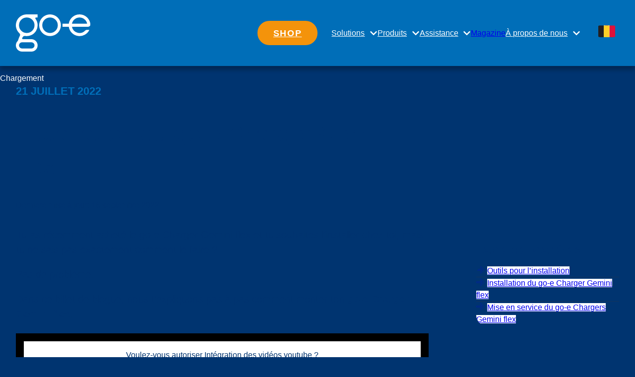

--- FILE ---
content_type: text/html; charset=utf-8
request_url: https://go-e.com/fr-be/magazine/installation-go-e-charger-gemini-flex
body_size: 39664
content:
<!DOCTYPE html>
<html lang="fr" class="disable-dark-mode no-js">
<head>

<meta charset="utf-8">
<!-- 
	This website is powered by TYPO3 - inspiring people to share!
	TYPO3 is a free open source Content Management Framework initially created by Kasper Skaarhoj and licensed under GNU/GPL.
	TYPO3 is copyright 1998-2026 of Kasper Skaarhoj. Extensions are copyright of their respective owners.
	Information and contribution at https://typo3.org/
-->


<link rel="icon" href="/_assets/35efdf6aac005c02e1d9577c021612fe/Images/favicon.ico" type="image/vnd.microsoft.icon">
<title>Installation du go-e Charger Gemini flex | go-e</title>
<meta http-equiv="x-ua-compatible" content="IE=edge,chrome=1">
<meta name="generator" content="TYPO3 CMS">
<meta name="description" content="Dans ce billet de blogue, nous t’expliquons, pas à pas, comment monter ton go-e Charger Gemini flex.">
<meta name="viewport" content="width=device-width, initial-scale=1">
<meta property="og:type" content="website">
<meta property="og:site_name" content="go-e.com">
<meta property="og:url" content="https://go-e.com/fr-be/magazine/installation-go-e-charger-gemini-flex">
<meta property="og:locale" content="fr">
<meta name="twitter:card" content="summary">
<meta name="theme-color" content="#006eb8">


<link rel="stylesheet" href="/typo3temp/assets/css/164b6645cc9d1fdba10c651853dba95c.css?1733734345" media="all">
<link rel="stylesheet" href="/_assets/5f8406f0ad2b891394cba2be7a29a685/Css/base.css?1768831820" media="all">


<script type="importmap">{"imports":{"utils":"/_assets/5f8406f0ad2b891394cba2be7a29a685/Scripts/dist/utils.mjs?v=b265c387ceb6e65bb9ad1708dce38f6b","bookmarks":"/_assets/5f8406f0ad2b891394cba2be7a29a685/Scripts/dist/bookmarks.mjs?v=c0fbc4fa8be9f52ca031b0d198f660bf","loader":"/_assets/5f8406f0ad2b891394cba2be7a29a685/Scripts/dist/loader.mjs?v=fe06e837234756b3f368acc86533cff0","gdpr":"/_assets/5f8406f0ad2b891394cba2be7a29a685/Scripts/dist/gdpr.mjs?v=d00db1b9ec7569e48f2d9d44728e21f4","modules/countdown":"/_assets/5f8406f0ad2b891394cba2be7a29a685/Scripts/dist/modules/countdown.mjs?v=a830d2aab7195010c05cfc8b730e8425","modules/map":"/_assets/5f8406f0ad2b891394cba2be7a29a685/Scripts/dist/modules/map.mjs?v=cbbdff0343f24c4e574588e62593a5a8","modules/gallery":"/_assets/5f8406f0ad2b891394cba2be7a29a685/Scripts/dist/modules/gallery.mjs?v=ab19da687c635a048741b80a9d6ed407","modules/inpage-filter":"/_assets/5f8406f0ad2b891394cba2be7a29a685/Scripts/dist/modules/inpage-filter.mjs?v=9c8d8ff7e25fb5602a6d5b52885921b3","modules/popup":"/_assets/5f8406f0ad2b891394cba2be7a29a685/Scripts/dist/modules/popup.mjs?v=fec392f64a93e7850f84b2cfde18d45d","modules/open-video-in-popup":"/_assets/5f8406f0ad2b891394cba2be7a29a685/Scripts/dist/modules/open-video-in-popup.mjs?v=6656d40c77704d26be7d207785231f96","modules/facts":"/_assets/5f8406f0ad2b891394cba2be7a29a685/Scripts/dist/modules/facts.mjs?v=e33700ad3409bf8c86c987a2c9f7a7cf","off-canvas-layout":"/_assets/5f8406f0ad2b891394cba2be7a29a685/Scripts/dist/off-canvas-layout.mjs?v=58304240e4e3d75ed5c51ab48e7877bc","core":"/_assets/5f8406f0ad2b891394cba2be7a29a685/Scripts/dist/core.mjs?v=4557dfcedbbf278760ad3d50e8948be5","htmx":"/_assets/5f8406f0ad2b891394cba2be7a29a685/Scripts/dist/htmx.mjs?v=8db93d63b7efb524f3f7761e377c4dbb","map-leaflet":"/_assets/5f8406f0ad2b891394cba2be7a29a685/Scripts/dist/map-leaflet.mjs?v=b8a45a8437591e2be419194dc5a1b36a","lib/flatpickr-plugins/range-plugin":"/_assets/5f8406f0ad2b891394cba2be7a29a685/Scripts/dist/lib/flatpickr-plugins/range-plugin.mjs?v=a4411f9f1804bc230b3f5f4ef320c991","lib/js-cookie":"/_assets/5f8406f0ad2b891394cba2be7a29a685/Scripts/dist/lib/js-cookie.mjs?v=386ed0affadf51b1759c8279667d13ef","lib/petite-vue":"/_assets/5f8406f0ad2b891394cba2be7a29a685/Scripts/dist/lib/petite-vue.mjs?v=16a91680b3a8d56feceb3497993cb716","lib/leaflet":"/_assets/5f8406f0ad2b891394cba2be7a29a685/Scripts/dist/lib/leaflet.mjs?v=b21891e66dc629a9f6aba4ae30613898","lib/flatpickr":"/_assets/5f8406f0ad2b891394cba2be7a29a685/Scripts/dist/lib/flatpickr.mjs?v=b69d16d54abe03f3cdb4785c76ba6f6c","d":"/_assets/5f8406f0ad2b891394cba2be7a29a685/Scripts/dist/d.mjs?v=b25a4ce1ad2e6038d7cb7a5702f4f34f","replace-svg-symbols":"/_assets/5f8406f0ad2b891394cba2be7a29a685/Scripts/dist/replace-svg-symbols.js?v=4add0e700c3e5aec70aee890f1584c5e","custom-elements/base-off-canvas":"/_assets/5f8406f0ad2b891394cba2be7a29a685/Scripts/dist/custom-elements/base-off-canvas.js?v=6b0c162ff8e583db330d22cb87ca27d3","custom-elements/base-fetch-container":"/_assets/5f8406f0ad2b891394cba2be7a29a685/Scripts/dist/custom-elements/base-fetch-container.js?v=0e786c58628849ec41dc3849fc6131ee","custom-elements/base-gdpr-protected":"/_assets/5f8406f0ad2b891394cba2be7a29a685/Scripts/dist/custom-elements/base-gdpr-protected.js?v=da388dd04c72a2f8d6474d9816f0d1c4","custom-elements/base-call-out":"/_assets/5f8406f0ad2b891394cba2be7a29a685/Scripts/dist/custom-elements/base-call-out.js?v=1eedee7b4c8c56338224d5691efca285","custom-elements/base-tabs-nav":"/_assets/5f8406f0ad2b891394cba2be7a29a685/Scripts/dist/custom-elements/base-tabs-nav.js?v=75ee481db66a2ac5c67c2d724a9849e3","custom-elements/base-popup":"/_assets/5f8406f0ad2b891394cba2be7a29a685/Scripts/dist/custom-elements/base-popup.js?v=243dc1ac2c43d81c3671a447e3868b97","custom-elements/base-counter":"/_assets/5f8406f0ad2b891394cba2be7a29a685/Scripts/dist/custom-elements/base-counter.js?v=6063e99e9878fca4582c73cb733fca5e","custom-elements/base-audio-player":"/_assets/5f8406f0ad2b891394cba2be7a29a685/Scripts/dist/custom-elements/base-audio-player.js?v=3dc6f22dd76be25c49ade22458dd8846","custom-elements/base-vimeo-video":"/_assets/5f8406f0ad2b891394cba2be7a29a685/Scripts/dist/custom-elements/base-vimeo-video.js?v=8c5fcae8902f2e53f919742e047fea49","custom-elements/base-overlay-loader":"/_assets/5f8406f0ad2b891394cba2be7a29a685/Scripts/dist/custom-elements/base-overlay-loader.js?v=b3adfaf044af7e3afcf8053ae010e1ed","custom-elements/base-simple-rating":"/_assets/5f8406f0ad2b891394cba2be7a29a685/Scripts/dist/custom-elements/base-simple-rating.js?v=4dad54a29d3128673dd95d10b0ceeccc","custom-elements/base-drop-content":"/_assets/5f8406f0ad2b891394cba2be7a29a685/Scripts/dist/custom-elements/base-drop-content.js?v=1c6ab9670be7a2cf965695ad0fe89383","custom-elements/base-multi-select":"/_assets/5f8406f0ad2b891394cba2be7a29a685/Scripts/dist/custom-elements/base-multi-select.js?v=7b88deb70d73d1147ada878887c5bbea","custom-elements/base-countdown":"/_assets/5f8406f0ad2b891394cba2be7a29a685/Scripts/dist/custom-elements/base-countdown.js?v=5bf964678141bcf6222fdd297dbd362d","custom-elements/base-input-switch":"/_assets/5f8406f0ad2b891394cba2be7a29a685/Scripts/dist/custom-elements/base-input-switch.js?v=cf6ab240a3b0bd7c66dd48d73cb62f2b","custom-elements/base-youtube-video":"/_assets/5f8406f0ad2b891394cba2be7a29a685/Scripts/dist/custom-elements/base-youtube-video.js?v=2e54a1889fc7df08fde5f31bc190d633","custom-elements/base-slide-content":"/_assets/5f8406f0ad2b891394cba2be7a29a685/Scripts/dist/custom-elements/base-slide-content.js?v=d1bad7afe8b36c8d045b9a9852c44e1d","custom-elements/base-bullet-wrap":"/_assets/5f8406f0ad2b891394cba2be7a29a685/Scripts/dist/custom-elements/base-bullet-wrap.js?v=915d29d74599dc09f6f721a8eff8f5d0","custom-elements/base-equalizer":"/_assets/5f8406f0ad2b891394cba2be7a29a685/Scripts/dist/custom-elements/base-equalizer.js?v=4e80c60f41c6f7ceb8b249d35b60c71a","custom-elements/base-slideshow":"/_assets/5f8406f0ad2b891394cba2be7a29a685/Scripts/dist/custom-elements/base-slideshow.js?v=f0ed7127b069d78f7587f81ebd5eb900","custom-elements/base-video-player":"/_assets/5f8406f0ad2b891394cba2be7a29a685/Scripts/dist/custom-elements/base-video-player.js?v=4ab0664ee9134c3d779a7eeacaabddd8","responsive-images":"/_assets/5f8406f0ad2b891394cba2be7a29a685/Scripts/dist/responsive-images.js?v=f53f9b3aae0d6fcfe09a51d734ab07ce","container-images":"/_assets/5f8406f0ad2b891394cba2be7a29a685/Scripts/dist/container-images.js?v=44dfe1a65ac5074c4c543833c6900191","container-query":"/_assets/5f8406f0ad2b891394cba2be7a29a685/Scripts/dist/container-query.js?v=15f100a4e7af38a11c7896f729f8d3f2","custom-elements/goe-separation-lines":"/_assets/35efdf6aac005c02e1d9577c021612fe/Scripts/dist/custom-elements/goe-separation-lines.js?v=3e4e051cfdc3bdda912340883d17e5c0","customerApp":"/_assets/35efdf6aac005c02e1d9577c021612fe/Scripts/dist/customerApp.mjs?v=e9848296959f77f070bc9875f515960c","chatbot":"/_assets/35efdf6aac005c02e1d9577c021612fe/Scripts/dist/chatbot.mjs?v=843f38ec3322337eed78ba352a6fd0e9","charger-calculator":"/_assets/35efdf6aac005c02e1d9577c021612fe/Scripts/dist/charger-calculator.mjs?v=486dc807feaf41a3376157f45d3a6aa7","charger-comparison":"/_assets/35efdf6aac005c02e1d9577c021612fe/Scripts/dist/charger-comparison.mjs?v=df48709c95a7b383e586cce1e80a99cc"}}</script>
<style media="all">:root{--color-main: #1779ba;--color-main-rgb: 23,121,186;--color-main-h: 203.9263803681deg;--color-main-s: 77.990430622%;--color-main-l: 40.9803921569%;--color-contrast: #F45B69;--color-contrast-rgb: 244,91,105;--color-contrast-h: 354.5098039216deg;--color-contrast-s: 87.4285714286%;--color-contrast-l: 65.6862745098%;--color-outline: #CC7700;--color-outline-rgb: 204,119,0;--color-outline-h: 35deg;--color-outline-s: 100%;--color-outline-l: 40%;--color-back: #ffffff;--color-back-rgb: 255,255,255;--color-back-h: 0deg;--color-back-s: 0%;--color-back-l: 100%;--color-text: #000000;--color-text-rgb: 0,0,0;--color-text-h: 0deg;--color-text-s: 0%;--color-text-l: 0%;--color-header: #000000;--color-header-rgb: 0,0,0;--color-header-h: 0deg;--color-header-s: 0%;--color-header-l: 0%;--color-link: #1779ba;--color-link-rgb: 23,121,186;--color-link-h: 203.9263803681deg;--color-link-s: 77.990430622%;--color-link-l: 40.9803921569%;--color-link-hover: rgb(19.78, 104.06, 159.96);--color-link-hover-rgb: 19.78,104.06,159.96;--color-link-hover-h: 203.9263803681deg;--color-link-hover-s: 77.990430622%;--color-link-hover-l: 35.2431372549%;--color-decent-ui: rgb(127.5, 127.5, 127.5);--color-decent-ui-rgb: 127.5,127.5,127.5;--color-decent-ui-h: 0deg;--color-decent-ui-s: 0%;--color-decent-ui-l: 50%}@media screen and (prefers-color-scheme: dark){:root:not(.disable-dark-mode){--color-main: #1779ba;--color-main-rgb: 23,121,186;--color-main-h: 203.9263803681deg;--color-main-s: 77.990430622%;--color-main-l: 40.9803921569%;--color-contrast: #F45B69;--color-contrast-rgb: 244,91,105;--color-contrast-h: 354.5098039216deg;--color-contrast-s: 87.4285714286%;--color-contrast-l: 65.6862745098%;--color-outline: #CC7700;--color-outline-rgb: 204,119,0;--color-outline-h: 35deg;--color-outline-s: 100%;--color-outline-l: 40%;--color-back: #000;--color-back-rgb: 0,0,0;--color-back-h: 0deg;--color-back-s: 0%;--color-back-l: 0%;--color-text: #fff;--color-text-rgb: 255,255,255;--color-text-h: 0deg;--color-text-s: 0%;--color-text-l: 100%;--color-header: #fff;--color-header-rgb: 255,255,255;--color-header-h: 0deg;--color-header-s: 0%;--color-header-l: 100%;--color-link: #fff;--color-link-rgb: 255,255,255;--color-link-h: 0deg;--color-link-s: 0%;--color-link-l: 100%;--color-link-hover: rgb(139, 188, 220.5);--color-link-hover-rgb: 139,188,220.5;--color-link-hover-h: 203.9263803681deg;--color-link-hover-s: 54.1528239203%;--color-link-hover-l: 70.4901960784%;--color-decent-ui: rgb(139, 188, 220.5);--color-decent-ui-rgb: 139,188,220.5;--color-decent-ui-h: 203.9263803681deg;--color-decent-ui-s: 54.1528239203%;--color-decent-ui-l: 70.4901960784%}}.flv-default{--color-main: #1779ba;--color-main-rgb: 23,121,186;--color-main-h: 203.9263803681deg;--color-main-s: 77.990430622%;--color-main-l: 40.9803921569%;--color-contrast: #F45B69;--color-contrast-rgb: 244,91,105;--color-contrast-h: 354.5098039216deg;--color-contrast-s: 87.4285714286%;--color-contrast-l: 65.6862745098%;--color-outline: #CC7700;--color-outline-rgb: 204,119,0;--color-outline-h: 35deg;--color-outline-s: 100%;--color-outline-l: 40%;--color-back: #ffffff;--color-back-rgb: 255,255,255;--color-back-h: 0deg;--color-back-s: 0%;--color-back-l: 100%;--color-text: #000000;--color-text-rgb: 0,0,0;--color-text-h: 0deg;--color-text-s: 0%;--color-text-l: 0%;--color-header: #000000;--color-header-rgb: 0,0,0;--color-header-h: 0deg;--color-header-s: 0%;--color-header-l: 0%;--color-link: #1779ba;--color-link-rgb: 23,121,186;--color-link-h: 203.9263803681deg;--color-link-s: 77.990430622%;--color-link-l: 40.9803921569%;--color-link-hover: rgb(19.78, 104.06, 159.96);--color-link-hover-rgb: 19.78,104.06,159.96;--color-link-hover-h: 203.9263803681deg;--color-link-hover-s: 77.990430622%;--color-link-hover-l: 35.2431372549%;--color-decent-ui: rgb(127.5, 127.5, 127.5);--color-decent-ui-rgb: 127.5,127.5,127.5;--color-decent-ui-h: 0deg;--color-decent-ui-s: 0%;--color-decent-ui-l: 50%}@media screen and (prefers-color-scheme: dark){:root:not(.disable-dark-mode) .flv-default{--color-main: #1779ba;--color-main-rgb: 23,121,186;--color-main-h: 203.9263803681deg;--color-main-s: 77.990430622%;--color-main-l: 40.9803921569%;--color-contrast: #F45B69;--color-contrast-rgb: 244,91,105;--color-contrast-h: 354.5098039216deg;--color-contrast-s: 87.4285714286%;--color-contrast-l: 65.6862745098%;--color-outline: #CC7700;--color-outline-rgb: 204,119,0;--color-outline-h: 35deg;--color-outline-s: 100%;--color-outline-l: 40%;--color-back: #000;--color-back-rgb: 0,0,0;--color-back-h: 0deg;--color-back-s: 0%;--color-back-l: 0%;--color-text: #fff;--color-text-rgb: 255,255,255;--color-text-h: 0deg;--color-text-s: 0%;--color-text-l: 100%;--color-header: #fff;--color-header-rgb: 255,255,255;--color-header-h: 0deg;--color-header-s: 0%;--color-header-l: 100%;--color-link: #fff;--color-link-rgb: 255,255,255;--color-link-h: 0deg;--color-link-s: 0%;--color-link-l: 100%;--color-link-hover: rgb(139, 188, 220.5);--color-link-hover-rgb: 139,188,220.5;--color-link-hover-h: 203.9263803681deg;--color-link-hover-s: 54.1528239203%;--color-link-hover-l: 70.4901960784%;--color-decent-ui: rgb(139, 188, 220.5);--color-decent-ui-rgb: 139,188,220.5;--color-decent-ui-h: 203.9263803681deg;--color-decent-ui-s: 54.1528239203%;--color-decent-ui-l: 70.4901960784%}}:where(.schema-root){--schema-root-rounded-corners: calc(max(2, var(--radius, 0)) * .5rem);--schema-root-box-shadow: var(--drop-shadow);--schema-root-opacity: hsla(var(--color-back-h), var(--color-back-s), var(--color-back-l), var(--background-light-opacity))}.schema-root{background:var(--color-back);color:var(--color-text)}.schema-root--opacity{background:var(--schema-root-opacity)}.schema-root--shadow{box-shadow:var(--schema-root-box-shadow)}.schema-root--no-background{background:rgba(0,0,0,0)}.schema-root--rounded-corners{border-radius:var(--schema-root-rounded-corners)}.hide-for-dark-mode{display:block}@media screen and (prefers-color-scheme: dark){:root:not(.disable-dark-mode) .hide-for-dark-mode{display:none}}.show-for-dark-mode{display:none}@media screen and (prefers-color-scheme: dark){:root:not(.disable-dark-mode) .show-for-dark-mode{display:block}}.schema-reset{--color-main: revert;--color-main-rgb: revert;--color-main-h: revert;--color-main-s: revert;--color-main-l: revert;--color-contrast: revert;--color-contrast-rgb: revert;--color-contrast-h: revert;--color-contrast-s: revert;--color-contrast-l: revert;--color-outline: revert;--color-outline-rgb: revert;--color-outline-h: revert;--color-outline-s: revert;--color-outline-l: revert;--color-back: revert;--color-back-rgb: revert;--color-back-h: revert;--color-back-s: revert;--color-back-l: revert;--color-text: revert;--color-text-rgb: revert;--color-text-h: revert;--color-text-s: revert;--color-text-l: revert;--color-header: revert;--color-header-rgb: revert;--color-header-h: revert;--color-header-s: revert;--color-header-l: revert;--color-link: revert;--color-link-rgb: revert;--color-link-h: revert;--color-link-s: revert;--color-link-l: revert;--color-link-hover: revert;--color-link-hover-rgb: revert;--color-link-hover-h: revert;--color-link-hover-s: revert;--color-link-hover-l: revert;--color-decent-ui: revert;--color-decent-ui-rgb: revert;--color-decent-ui-h: revert;--color-decent-ui-s: revert;--color-decent-ui-l: revert}.svg{max-width:100%;height:auto;color:inherit;fill:currentColor}.svg.icon{max-width:none;width:1em;height:1em;display:inline-block;vertical-align:middle}.svg.icon.-is-left{margin-right:.2em}.svg.icon.-is-right{margin-left:.2em}.svg.icon.-large{font-size:1.5em;vertical-align:middle}.svg.icon.-small{font-size:.66em;vertical-align:middle}.svg.icon.-tiny{font-size:.5em;vertical-align:middle}.svg .stroked{stroke:currentColor}.svg .transparent-fill{fill:rgba(0,0,0,0) !important}.large-icons .svg.icon{font-size:var(--font-size-large)}.huge-icons .svg.icon{font-size:var(--font-size-huge)}.gigantic-icons .svg.icon{font-size:var(--font-size-gigantic)}.svg-autoscale{display:block;overflow:visible;position:relative;margin:0}.svg-autoscale .svg{position:absolute;left:0;width:100%;height:100%}@layer reset, typography, patterns, modules, helpers, override;:where(:root){--named-breakpoints: "small=0&smaller=480px&medium=640px&large=1024px&xlarge=1200px&xxlarge=1440px";--radius: 2;--background-light-opacity: .6;--drop-shadow: 0 5px 10px rgba(0, 0, 0, .25)}@media screen and (prefers-color-scheme: dark){:root:not(.disable-dark-mode) :where(:root){--drop-shadow: 0 0 1px 1px #fff}}base-fetch-container:not(:defined){display:block}:where(base-fetch-container:not(:defined) base-overlay-loader){display:none}base-off-canvas:not(:defined){display:none}base-popup:not(:defined){display:none}base-drop-content:not(:defined){display:none}base-slide-content:not(:defined){display:none}base-gdpr-protected:not(:defined){display:none}base-overlay-loader:not(:defined){display:none}base-simple-rating:not(:defined){display:none}base-slide-content:not(:defined){display:none}base-slide-content:not(:defined)[open]{display:block}base-slideshow:not(:defined){display:none}base-countdown:not(:defined){display:none}base-popup.gpu[size=fullscreen] [data-gdpr-root]{flex-grow:1;display:flex;flex-direction:column}base-popup.gpu[size=fullscreen] .gpu-buttons{margin-top:auto;margin-bottom:0}[data-gdpr-root] base-slide-content{padding-left:2em}.base-nobtn:where(.sharing-link,.bookmark-link){font-size:1em}button:where(.sharing-link,.bookmark-link){cursor:pointer}.sharing-link{opacity:.5;transition:opacity .5s ease}.sharing-link:is(:hover,:focus){opacity:1}.base-image-container{container-type:inline-size;container-name:container-image}.base-image-container:focus-within .base-copyright__content{display:inline}.base-image-container:has(.base-copyright+.base-imagelink.base-overlay--full) .base-copyright{z-index:2}.base-module-container{container-type:inline-size;container-name:module-container}
/*# sourceMappingURL=/_assets/5f8406f0ad2b891394cba2be7a29a685/Css/core.css.map */
</style>
<script>
(function (d, w, u, a) {
    w.applicationContext = 'Production';
    const t = d.documentElement, c = t.classList, ls = [];
    w['notARealUserAgent'] = u.toLowerCase().indexOf('chrome-lighthouse') > -1 || u.toLowerCase().indexOf('page speed insights') > -1;
    t.classList.remove('no-js');
    if (/android/i.test(u) || /iPhone/.test(u)) c.add('is-smartphone');
    if (('ontouchstart' in w) || w.DocumentTouch && d instanceof DocumentTouch) c.add('is-touch');
    const io = new IntersectionObserver(en => {
        for (let e of en) {
            if (e.isIntersecting) {
                e.target.removeAttribute('data-undiscovered');
                io.unobserve(e.target)
            };
        }
    });
    function createStyle(css) {
        if (ls.indexOf(css.href) < -1) return;
        ls.push(css.href);
        const l = d.createElement("link");
        l.onload = () => w.dispatchEvent(new CustomEvent('resize', {passive: true, bubbles: false, cancelable: false, detail: {force: true}}));
        l.type = css.type || "text/css"; l.rel = css.rel || "stylesheet"; l.media = css.media || "all"; l.href = css.href;
        d.head.insertAdjacentElement('beforeend', l);
    }
    const discover = () => d.querySelectorAll('[data-undiscovered]:not([data-discover-initialized])').forEach(
        e => {e.setAttribute('data-discover-initialized', 'true');io.observe(e)}
    )
    let i;
    const schedule = (ms = 50) => {clearTimeout(i); i = setTimeout(discover, ms);}
    schedule(25);
    d.addEventListener('DOMContentLoaded', () => {
        w[a] = w[a] || []; w[a].forEach(createStyle);
        w[a].push = createStyle;
        discover();
        new MutationObserver(schedule).observe(document.body, {childList: true, subtree: true});
    }, { once: true });
    function x(c) {
        import("/_assets/5f8406f0ad2b891394cba2be7a29a685/Scripts/dist/utils.mjs?v=b265c387ceb6e65bb9ad1708dce38f6b").then(async utils => await utils.executeScripts(c));
    }
    d.addEventListener('fetch.end', e => x(e.detail.target)); // base-fetch-container
    w.pixel3A11y = {};
    w.pixel3A11y.focusableElements = [
        '[tabindex]',
        '[contenteditable=""]',
        '[contenteditable="true"]',
        'a[href]',
        'area[href]',
        'audio',
        'button',
        'embed',
        'form',
        'iframe',
        'input:not([type="hidden"])',
        'label',
        'link',
        'object',
        'select',
        'summary',
        'textarea',
        'video'
    ].join(',');
    w.pixel3A11y.toggleTabIndex = function(dis, en = []) {
        dis.forEach(e => {
            const els = Array.from(e.querySelectorAll(w.pixel3A11y.focusableElements));
            if (e.matches(w.pixel3A11y.focusableElements)) {
                els.push(e);
            }
            els.forEach(el => {
                if (!el.hasAttribute('data-internal-tab-index')) {
                    el.setAttribute('data-internal-tab-index', el.tabIndex);
                }
                el.tabIndex = '-1';
            });
        });
        en.forEach(e => {
            const els = Array.from(e.querySelectorAll('[data-internal-tab-index]'));
            if (e.hasAttribute('data-internal-tab-index')) {
                els.push(e);
            }
            els.forEach(el => {
                el.tabIndex = el.getAttribute('data-internal-tab-index');
            });
        });
    };
})(document, window, navigator.userAgent, 'pixel3AsyncLinks');
</script>



<style media="all">.base-simple-slider-wrapper{position:relative}.base-simple-slider-wrapper base-slideshow{position:relative;z-index:2}.base-simple-slider-wrapper base-overlay-loader{position:absolute;inset:0;z-index:1}.base-simple-slider-wrapper--multiple-items{container-type:inline-size;overflow:hidden}.base-simple-slider-wrapper--multiple-items .base-simple-slider{--multiple-items: 1;max-width:calc(100%/var(--multiple-items))}.base-simple-slider-wrapper--multiple-items .base-simple-slider::part(outer-hull){overflow:visible}@container (width >= 500px){.base-simple-slider-wrapper--multiple-items .base-simple-slider{--multiple-items: 2}}@container (width >= 1000px){.base-simple-slider-wrapper--multiple-items .base-simple-slider{--multiple-items: 3}}.base-simple-slider-wrapper--multiple-items .base-simple-slider::part(controls){width:calc(100%*var(--multiple-items))}.base-simple-slider__item{box-sizing:border-box}.base-simple-slider__item--padded{border:var(--space-small) solid rgba(0,0,0,0)}.base-simple-slider__nav{text-align:center;margin-block:var(--space-small)}.simple-slider__nav-item{appearance:none;border:0;background:rgba(0,0,0,0);vertical-align:middle}.simple-slider__nav-item:empty::before{content:"";display:inline-block;width:8px;height:8px;background-color:var(--color-contrast);border:2px solid var(--color-back);transition:background-color .25s ease;border-radius:100%}.simple-slider__nav-item:empty:is(:hover,:focus,.is-active)::before{background-color:var(--color-main)}.simple-slider__nav-item .icon{transition:color .25s ease;color:var(--color-contrast)}.simple-slider__nav-item:is(:hover,:focus,.is-active) .icon{color:var(--coor-main)}.simple-slider__nav-item-play-pause .icon.-play{display:block}.simple-slider__nav-item-play-pause .icon.-pause{display:none}.simple-slider__nav-item-play-pause.is-playing .icon.-play{display:none}.simple-slider__nav-item-play-pause.is-playing .icon.-pause{display:block}base-slideshow:is(:not([animation]),[animation=carousel]) .base-simple-slider__item{position:relative}.base-simple-slider__caption{position:absolute;z-index:2;inset:auto 0 0 0;background-color:hsla(var(--color-text-h), var(--color-text-s), var(--color-text-l), 0.5);color:var(--color-back);padding:var(--space-regular);text-align:center}.type-module_base_simple-slider.base-padding-v{padding-top:0 !important;padding-bottom:0 !important}.type-module_base_simple-slider>.base-container{padding-left:0 !important;padding-right:0 !important}
/*# sourceMappingURL=/_assets/5f8406f0ad2b891394cba2be7a29a685/Css/modules/simple-slider.css.map */
</style>
<link rel="preload" as="style"  media="all" href="/_assets/5f8406f0ad2b891394cba2be7a29a685/Css/modules/media.css"  />
<style media="all">.string-container{overflow:hidden;position:relative}.string-container__image{position:absolute;top:0;bottom:0;z-index:1;right:-28%;height:60%;width:auto}@media(max-width: 1023px){.string-container__image{right:-45%;z-index:0;width:100%}}@media(min-width: 640px){.string-container__image{right:calc(-480px + 35vw);height:100%}}.string-container__inner{position:relative}.string-container__inner>module:not(:first-child){z-index:1;position:relative}.string-container .module .base-container{--base-container-max-width: 480px}.string-container .module .base-container .base-header-group__header:is(h1,h2,h3,h4,h5,h6,legend,caption,.font-header){color:var(--color-text)}.string-container .module .base-container .base-button{font-weight:bold}.string-container .module.type-module_base_text .base-container{padding-left:2rem;padding-right:2rem}@media(min-width: 640px){.string-container .module.type-module_base_text .base-container{padding-left:0;padding-right:0}}@media(max-width: 1023px){.string-container .module.type-module_base_text .base-container p{padding-left:var(--space-big);padding-right:var(--space-big)}}@media(min-width: 1024px){.string-container .module.type-module_base_text .base-container p{padding-left:5rem;padding-right:5rem}}@media(max-width: 1023px){.string-container .module.type-module_base_text .base-module-links{margin-top:var(--space-regular)}}.string-container .module.type-module_base_infotext .svg.icon.font-size-gigantic{font-size:6rem;margin-bottom:var(--space-big)}.string-container .module.base-margin-b:last-child{margin-bottom:0 !important}.string-container:not([data-undiscovered]) .module.schema-root{background-image:url("/fileadmin/user_upload/Beanstalk_1.png");background-size:cover;background-repeat:no-repeat;background-position-x:36%;background-position-y:bottom;background-blend-mode:luminosity}@media(min-width: 640px){.string-container:not([data-undiscovered]) .module.schema-root{background-size:200% auto;background-position-x:38%}}
/*# sourceMappingURL=/_assets/35efdf6aac005c02e1d9577c021612fe/Css/modules/string-container.css.map */
</style>
<style media="all">.base-icon-links{display:flex;justify-content:center;align-items:center;gap:var(--space-regular)}.base-icon-links--left{justify-content:left}.base-icon-links--right{justify-content:right}.base-icon-links--gap-none{gap:0}.base-icon-links--gap-tiny{gap:var(--space-tiny)}.base-icon-links--gap-small{gap:var(--space-small)}.base-icon-links--gap-big{gap:var(--space-big)}.base-icon-links--gap-huge{gap:var(--space-huge)}.base-icon-links__icon{transition:transform .25s ease}.base-icon-links a:is(:hover,:focus) .base-icon-links__icon{transform:scale(1.33)}.base-icon-links__link{font-size:1.5rem}.base-icon-links__link span{font-size:1rem;display:block;padding-top:.5rem;font-weight:bold}.base-icon-links__link--small{font-size:1rem}.base-icon-links__link--big{font-size:2rem}.base-icon-links__link--huge{font-size:4rem}.base-icon-links__link--big span,.base-icon-links__link--huge span{font-size:1.1rem}
/*# sourceMappingURL=/_assets/5f8406f0ad2b891394cba2be7a29a685/Css/modules/icon-links.css.map */
</style>
<link rel="preload" as="style"  media="all" href="/_assets/35efdf6aac005c02e1d9577c021612fe/Css/modules/page-footer.css"  />
<link rel="modulepreload" href="/_assets/5f8406f0ad2b891394cba2be7a29a685/Scripts/dist/utils.mjs?v=b265c387ceb6e65bb9ad1708dce38f6b" />

<link rel="modulepreload" href="/_assets/5f8406f0ad2b891394cba2be7a29a685/Scripts/dist/utils.mjs?v=b265c387ceb6e65bb9ad1708dce38f6b" />
<link rel="modulepreload" href="/_assets/5f8406f0ad2b891394cba2be7a29a685/Scripts/dist/lib/js-cookie.mjs?v=386ed0affadf51b1759c8279667d13ef" />


<script type="text/x-gdpr-protected-script" data-gdpr-key="tracking">
    window.dataLayer = window.dataLayer || [];
function gtag(){dataLayer.push(arguments);}
gtag('consent', 'default', {
'ad_storage': 'denied',
'ad_user_data': 'denied',
'ad_personalization': 'denied',
'analytics_storage': 'denied'
});
gtag('consent', 'update', {
'ad_storage': 'granted',
'ad_user_data': 'granted',
'ad_personalization': 'granted',
'analytics_storage': 'granted'
});
(function(w,d,s,l,i){w[l]=w[l]||[];w[l].push({'gtm.start':
new Date().getTime(),event:'gtm.js'});var f=d.getElementsByTagName(s)[0],
j=d.createElement(s),dl=l!='dataLayer'?'&l='+l:'';j.async=true;j.src=
'https://www.googletagmanager.com/gtm.js?id='+i+dl;f.parentNode.insertBefore(j,f);
})(window,document,'script','dataLayer','GTM-P886MCV2');

// meta pixel @see #45812
!function(f,b,e,v,n,t,s) {if(f.fbq)return;n=f.fbq=function(){n.callMethod? n.callMethod.apply(n,arguments):n.queue.push(arguments)}; if(!f._fbq)f._fbq=n;n.push=n;n.loaded=!0;n.version='2.0'; n.queue=[];t=b.createElement(e);t.async=!0; t.src=v;s=b.getElementsByTagName(e)[0]; s.parentNode.insertBefore(t,s)}(window,document,'script','https://connect.facebook.net/en_US/fbevents.js'); fbq('init', '274858983749329'); fbq('track', 'PageView');
</script><link rel="stylesheet" media="all" href="/_assets/5f8406f0ad2b891394cba2be7a29a685/Css/themes/default/main.css?v=b5c132fee9574575c8cbfcc8487e2914" />
<script>
((d, e) => {
    Promise.all([    new Promise((res, rej) => {
        const f = new FontFace(`Open Sans`, `url("/fileadmin/base/fonts/Open_Sans/OpenSans-Light.ttf") format("truetype")`,  { display: 'optional', style: 'normal', unicodeRange: 'U+000-5FF', weight: '300' }), cl = 'font-1-loaded';
        d.fonts.add(f); f.load().then(() => {d[e].classList.add(cl); res();}).catch(rej);
    }),    new Promise((res, rej) => {
        const f = new FontFace(`Open Sans`, `url("/fileadmin/base/fonts/Open_Sans/OpenSans-Bold.ttf") format("truetype")`,  { display: 'optional', style: 'normal', unicodeRange: 'U+000-5FF', weight: '700' }), cl = 'font-3-loaded';
        d.fonts.add(f); f.load().then(() => {d[e].classList.add(cl); res();}).catch(rej);
    }),])
        .then(() => d[e].classList.add('all-fonts-loading-done'))
        .catch((er) => d[e].classList.add('all-fonts-loading-done', 'font-loading-error'));
})(document, 'documentElement');
</script>
<style media="all">
@charset "UTF-8";body {--color-main:#006eb8;--color-main-rgb:0,110,184;--color-main-h:204;--color-main-s:56%;--color-main-l:36%;--color-contrast:#f4930b;--color-contrast-rgb:244,147,11;--color-contrast-h:35;--color-contrast-s:91%;--color-contrast-l:50%;--color-back:#f2f9ff;--color-back-rgb:242,249,255;--color-back-h:208;--color-back-s:100%;--color-back-l:97%;--color-text:#003470;--color-text-rgb:0,52,112;--color-text-h:212;--color-text-s:28%;--color-text-l:22%;--color-header:#006eb8;--color-header-rgb:0,110,184;--color-header-h:204;--color-header-s:56%;--color-header-l:36%;--color-link:#003470;--color-link-rgb:0,52,112;--color-link-h:212;--color-link-s:28%;--color-link-l:22%;--color-link-hover:#006eb8;--color-link-hover-rgb:0,110,184;--color-link-hover-h:204;--color-link-hover-s:56%;--color-link-hover-l:36%;--color-decent-ui:#003470;--color-decent-ui-rgb:0,52,112;--color-decent-ui-h:212;--color-decent-ui-s:28%;--color-decent-ui-l:22%;--font-body-family:'Open Sans',Verdana, Geneva, Tahoma, sans-serif;--font-body-regular-weight:300;--font-body-regular-style:normal;--font-body-bold-weight:700;--font-body-italic-style:normal;--font-header-family:'Open Sans',Verdana, Geneva, Tahoma, sans-serif;--font-header-regular-weight:700;--font-header-regular-style:normal;--font-header-bold-weight:700;--radius:5;}html.font-1-loaded body {--font-body-family:'Open Sans',Verdana, Geneva, Tahoma, sans-serif;}html.font-3-loaded body {--font-header-family:'Open Sans',Verdana, Geneva, Tahoma, sans-serif;}.flv-default {--color-main:#006eb8;--color-main-rgb:0,110,184;--color-main-h:204;--color-main-s:56%;--color-main-l:36%;--color-contrast:#f4930b;--color-contrast-rgb:244,147,11;--color-contrast-h:35;--color-contrast-s:91%;--color-contrast-l:50%;--color-back:#f2f9ff;--color-back-rgb:242,249,255;--color-back-h:208;--color-back-s:100%;--color-back-l:97%;--color-text:#003470;--color-text-rgb:0,52,112;--color-text-h:212;--color-text-s:28%;--color-text-l:22%;--color-header:#006eb8;--color-header-rgb:0,110,184;--color-header-h:204;--color-header-s:56%;--color-header-l:36%;--color-link:#003470;--color-link-rgb:0,52,112;--color-link-h:212;--color-link-s:28%;--color-link-l:22%;--color-link-hover:#006eb8;--color-link-hover-rgb:0,110,184;--color-link-hover-h:204;--color-link-hover-s:56%;--color-link-hover-l:36%;--color-decent-ui:#003470;--color-decent-ui-rgb:0,52,112;--color-decent-ui-h:212;--color-decent-ui-s:28%;--color-decent-ui-l:22%;}.flv-lightblue {--color-main:#006eb8;--color-main-rgb:0,110,184;--color-main-h:204;--color-main-s:56%;--color-main-l:36%;--color-contrast:#f4930b;--color-contrast-rgb:244,147,11;--color-contrast-h:35;--color-contrast-s:91%;--color-contrast-l:50%;--color-back:#d4e6f7;--color-back-rgb:212,230,247;--color-back-h:209;--color-back-s:69%;--color-back-l:90%;--color-text:#003470;--color-text-rgb:0,52,112;--color-text-h:212;--color-text-s:28%;--color-text-l:22%;--color-header:#003470;--color-header-rgb:0,52,112;--color-header-h:212;--color-header-s:28%;--color-header-l:22%;--color-link:#003470;--color-link-rgb:0,52,112;--color-link-h:212;--color-link-s:28%;--color-link-l:22%;--color-link-hover:#006eb8;--color-link-hover-rgb:0,110,184;--color-link-hover-h:204;--color-link-hover-s:56%;--color-link-hover-l:36%;--color-decent-ui:#003470;--color-decent-ui-rgb:0,52,112;--color-decent-ui-h:212;--color-decent-ui-s:28%;--color-decent-ui-l:22%;}.flv-blue {--color-main:#ffffff;--color-main-rgb:255,255,255;--color-main-h:0;--color-main-s:0%;--color-main-l:100%;--color-contrast:#f4930b;--color-contrast-rgb:244,147,11;--color-contrast-h:35;--color-contrast-s:91%;--color-contrast-l:50%;--color-back:#006eb8;--color-back-rgb:0,110,184;--color-back-h:204;--color-back-s:56%;--color-back-l:36%;--color-text:#ffffff;--color-text-rgb:255,255,255;--color-text-h:0;--color-text-s:0%;--color-text-l:100%;--color-header:#ffffff;--color-header-rgb:255,255,255;--color-header-h:0;--color-header-s:0%;--color-header-l:100%;--color-link:#ffffff;--color-link-rgb:255,255,255;--color-link-h:0;--color-link-s:0%;--color-link-l:100%;--color-link-hover:#ffffff;--color-link-hover-rgb:255,255,255;--color-link-hover-h:0;--color-link-hover-s:0%;--color-link-hover-l:100%;--color-decent-ui:#ffffff;--color-decent-ui-rgb:255,255,255;--color-decent-ui-h:0;--color-decent-ui-s:0%;--color-decent-ui-l:100%;}.flv-darkblue {--color-main:#ffffff;--color-main-rgb:255,255,255;--color-main-h:0;--color-main-s:0%;--color-main-l:100%;--color-contrast:#f4930b;--color-contrast-rgb:244,147,11;--color-contrast-h:35;--color-contrast-s:91%;--color-contrast-l:50%;--color-back:#003470;--color-back-rgb:0,52,112;--color-back-h:212;--color-back-s:28%;--color-back-l:22%;--color-text:#ffffff;--color-text-rgb:255,255,255;--color-text-h:0;--color-text-s:0%;--color-text-l:100%;--color-header:#ffffff;--color-header-rgb:255,255,255;--color-header-h:0;--color-header-s:0%;--color-header-l:100%;--color-link:#d4e6f7;--color-link-rgb:212,230,247;--color-link-h:209;--color-link-s:69%;--color-link-l:90%;--color-link-hover:#ffffff;--color-link-hover-rgb:255,255,255;--color-link-hover-h:0;--color-link-hover-s:0%;--color-link-hover-l:100%;--color-decent-ui:#ffffff;--color-decent-ui-rgb:255,255,255;--color-decent-ui-h:0;--color-decent-ui-s:0%;--color-decent-ui-l:100%;}.flv-white {--color-main:#006eb8;--color-main-rgb:0,110,184;--color-main-h:204;--color-main-s:56%;--color-main-l:36%;--color-contrast:#f4930b;--color-contrast-rgb:244,147,11;--color-contrast-h:35;--color-contrast-s:91%;--color-contrast-l:50%;--color-back:#ffffff;--color-back-rgb:255,255,255;--color-back-h:0;--color-back-s:0%;--color-back-l:100%;--color-text:#006eb8;--color-text-rgb:0,110,184;--color-text-h:204;--color-text-s:56%;--color-text-l:36%;--color-header:#003470;--color-header-rgb:0,52,112;--color-header-h:212;--color-header-s:28%;--color-header-l:22%;--color-link:#003470;--color-link-rgb:0,52,112;--color-link-h:212;--color-link-s:28%;--color-link-l:22%;--color-link-hover:#f4930b;--color-link-hover-rgb:244,147,11;--color-link-hover-h:35;--color-link-hover-s:91%;--color-link-hover-l:50%;--color-decent-ui:#003470;--color-decent-ui-rgb:0,52,112;--color-decent-ui-h:212;--color-decent-ui-s:28%;--color-decent-ui-l:22%;}
</style>
<script type="text/javascript" src="/_assets/5f8406f0ad2b891394cba2be7a29a685/Scripts/dist/custom-elements/base-off-canvas.js?v=6b0c162ff8e583db330d22cb87ca27d3" ></script>
<script type="text/javascript" src="/_assets/5f8406f0ad2b891394cba2be7a29a685/Scripts/dist/custom-elements/base-popup.js?v=243dc1ac2c43d81c3671a447e3868b97" async></script>
<script type="text/javascript" src="/_assets/5f8406f0ad2b891394cba2be7a29a685/Scripts/dist/custom-elements/base-gdpr-protected.js?v=da388dd04c72a2f8d6474d9816f0d1c4" async></script>
<script type="text/javascript" src="/_assets/5f8406f0ad2b891394cba2be7a29a685/Scripts/dist/custom-elements/base-drop-content.js?v=1c6ab9670be7a2cf965695ad0fe89383" async></script>

<script type="module">
Promise.all([import("loader")]).then(([loader]) => {
    loader.init(loader.getModuleShimLoader({
    "base": (name) => "custom-elements/" + name,
"goe": (name) => "custom-elements/" + name
}, true));
});
</script>

<script>
window.namedBreakpoints = {"small":{"value":"0","numberValue":0,"query":"all"},"smaller":{"value":"480px","numberValue":480,"query":"(min-width: 480px)"},"medium":{"value":"640px","numberValue":640,"query":"(min-width: 640px)"},"large":{"value":"1024px","numberValue":1024,"query":"(min-width: 1024px)"},"xlarge":{"value":"1200px","numberValue":1200,"query":"(min-width: 1200px)"},"xxlarge":{"value":"1440px","numberValue":1440,"query":"(min-width: 1440px)"}};
</script>
<script type="module">if (!CSS.supports('container-type: inline-size')) import("/_assets/5f8406f0ad2b891394cba2be7a29a685/JavaScript/container-query-polyfill.modern.js?v=cab1fea5091ffcd0604035b8a93a845a");</script>
<script type="text/javascript" src="/_assets/5f8406f0ad2b891394cba2be7a29a685/Scripts/dist/container-images.js?v=44dfe1a65ac5074c4c543833c6900191" async defer></script>
<script type="text/javascript" src="/_assets/5f8406f0ad2b891394cba2be7a29a685/Scripts/dist/container-query.js?v=15f100a4e7af38a11c7896f729f8d3f2" ></script>

<script type="text/javascript" src="/_assets/5f8406f0ad2b891394cba2be7a29a685/Scripts/dist/responsive-images.js?v=f53f9b3aae0d6fcfe09a51d734ab07ce" async defer></script>

<script type="text/javascript" src="/_assets/5f8406f0ad2b891394cba2be7a29a685/Scripts/dist/replace-svg-symbols.js?v=4add0e700c3e5aec70aee890f1584c5e" async></script>


<script type="module">
Promise.all([import("core")]).then(([core]) => {
    core.init();
});
</script>

<script type="application/ld+json">{"@context":"https:\/\/schema.org\/","@type":"BlogPosting","headline":"Installation du go-e Charger Gemini flex","url":"https:\/\/go-e.com\/fr-be\/magazine\/installation-go-e-charger-gemini-flex","name":"Installation du go-e Charger Gemini flex","image":{"@context":"https:\/\/schema.org","@type":"ImageObject","contentUrl":"https:\/\/go-e.com\/fileadmin\/Support\/Blog_Images\/go-e_Charger_Images\/Installation_go-e_Charger_Gemini_flex\/befestigung-der-montageplatte-meta-bild.jpg","creator":"go-e","name":"befestigung-der-montageplatte-meta-bild.jpg","description":"Befestigung der Montageplatte - Meta Bild"},"identifier":"https:\/\/go-e.com\/fr-be\/magazine\/installation-go-e-charger-gemini-flex","description":"Dans ce billet de blogue, nous t\u2019expliquons, pas \u00e0 pas, comment monter ton go-e Charger Gemini flex.","dateCreated":"2023-08-09","dateModified":"2022-09-16","copyrightHolder":{"@context":"https:\/\/schema.org","@type":"Organization","identifier":"1ee20b72-4c3e-6e2a-bb80-97a4ab9ce4d1","name":"[Translate to Franz\u00f6sisch (Belgien):] go-e GmbH","url":"https:\/\/go-e.com","logo":{"@context":"https:\/\/schema.org","@type":"ImageObject","contentUrl":"https:\/\/go-e.com\/fileadmin\/presse\/logos\/go-e-logo-blau-klein.png","name":"go-e-logo-blau-klein.png","description":"go-e Logo blau klein"}},"publisher":{"@context":"https:\/\/schema.org","@type":"Organization","identifier":"1ee20b72-4c3e-6e2a-bb80-97a4ab9ce4d1","name":"[Translate to Franz\u00f6sisch (Belgien):] go-e GmbH","url":"https:\/\/go-e.com","logo":{"@context":"https:\/\/schema.org","@type":"ImageObject","contentUrl":"https:\/\/go-e.com\/fileadmin\/presse\/logos\/go-e-logo-blau-klein.png","name":"go-e-logo-blau-klein.png","description":"go-e Logo blau klein"}},"inLanguage":"fr-BE"}</script><link rel="stylesheet" media="all" href="/_assets/35efdf6aac005c02e1d9577c021612fe/Css/custom.css?v=e3a8f55638ed385a84388f0ad328e049" />

<script type="module">
Promise.all([import("customerApp")]).then(([{default: customerApp}]) => {
                    customerApp();
});
</script>


<link rel="canonical" href="https://go-e.com/fr-be/magazine/installation-go-e-charger-gemini-flex"/>

<link rel="alternate" hreflang="de-AT" href="https://go-e.com/de-at/magazin/go-e-charger-gemini-flex-installieren"/>
<link rel="alternate" hreflang="en" href="https://go-e.com/en/magazine/how-to-install-go-e-charger-gemini-flex"/>
<link rel="alternate" hreflang="fr-BE" href="https://go-e.com/fr-be/magazine/installation-go-e-charger-gemini-flex"/>
<link rel="alternate" hreflang="nl-BE" href="https://go-e.com/nl-be/magazine/go-e-charger-gemini-flex-installeren"/>
<link rel="alternate" hreflang="de-BE" href="https://go-e.com/de-be/magazin/go-e-charger-gemini-flex-installieren"/>
<link rel="alternate" hreflang="da-DK" href="https://go-e.com/da-dk/magasin/installation-af-go-e-charger-gemini-flex"/>
<link rel="alternate" hreflang="fi-FI" href="https://go-e.com/fi-fi/aikakauslehti/go-e-charger-gemini-flex-latausaseman-asennus"/>
<link rel="alternate" hreflang="fr-FR" href="https://go-e.com/fr-fr/magazine/installation-go-e-charger-gemini-flex"/>
<link rel="alternate" hreflang="de-DE" href="https://go-e.com/de-de/magazin/go-e-charger-gemini-flex-installieren"/>
<link rel="alternate" hreflang="hu-HU" href="https://go-e.com/hu-hu/magazin/a-go-e-gemini-flex-tolto-telepitese"/>
<link rel="alternate" hreflang="de-LU" href="https://go-e.com/de-lu/magazin/go-e-charger-gemini-flex-installieren"/>
<link rel="alternate" hreflang="fr-LU" href="https://go-e.com/fr-lu/magazine/installation-go-e-charger-gemini-flex"/>
<link rel="alternate" hreflang="nl-NL" href="https://go-e.com/nl-nl/magazine/go-e-charger-gemini-flex-installeren"/>
<link rel="alternate" hreflang="ru-RU" href="https://go-e.com/ru/zhurnal/ustanovka-go-e-charger-gemini-flex"/>
<link rel="alternate" hreflang="sv-SE" href="https://go-e.com/sv-se/magasin/installera-go-e-charger-gemini-flex"/>
<link rel="alternate" hreflang="de-CH" href="https://go-e.com/de-ch/magazin/go-e-charger-gemini-flex-installieren"/>
<link rel="alternate" hreflang="fr-CH" href="https://go-e.com/fr-ch/magazine/installation-go-e-charger-gemini-flex"/>
<link rel="alternate" hreflang="tr-TR" href="https://go-e.com/tr/blog/go-e-charger-gemini-flex-kurulumu"/>
<link rel="alternate" hreflang="it-IT" href="https://go-e.com/it-it/rivista/installare-il-go-e-charger-gemini-flex"/>
<link rel="alternate" hreflang="el" href="https://go-e.com/el/periodiko/engatastasi-tou-go-e-charger-gemini-flex"/>
<link rel="alternate" hreflang="es-ES" href="https://go-e.com/es-es/revista/instalar-go-e-charger-gemini-flex"/>
<link rel="alternate" hreflang="pt-PT" href="https://go-e.com/pt-pt/revista/instalar-wallbox-go-e-charger-gemini-flex"/>
</head>
<body data-rootline="[29,66,16,12,1]">

<nav class="base-skip-links" aria-label="Page sections">
    
        <a href="#page-main-navigation-target" class="show-for-large">Jump to main navigation</a>
    
        <a href="#page-main-content-target" class="">Jump to main content</a>
    
        <a href="#page-footer" class="">Jump to page footer</a>
    
</nav>



    
    
    <div id="page" data-off-canvas="left" class="base-article-page">
        
        
                

    

    <header id="page-header" class="page-header flv-blue ">

        <div class="page-header__sections base-mega-menu-parent">

            <div class="page-header__start">
                
                
                
                
        
            
                    <a class="page-header__logo-link" href="/fr-be/">
                        
    
    
        
    
    <img class="page-header__logo" style="height: 75px; width: auto;" src="/fileadmin/go-e.svg" width="150" height="75" alt="Logo go-e.com" />


                    </a>
                
        
        
        
    
                
            </div>

            <div class="page-header__middle">
                
                
                
        
        
        
    
                
                
            </div>

            <div class="page-header__end">
                
                
                
        
        
            
            
                
            
            <div class="show-for-large">
                
    <div class="page-header__links-wrapper">
        
            
                
    
    
            
        
    <a class="base-button contrast pointer" data-gtm="" target="_blank" href="https://shop.go-e.com/">
        
                    
                    <span class="page-header__link-text">
                        Shop
                    </span>
                
    </a>


            
                
    
    
            
        
    <a class="base-button contrast hide-for-large pointer" data-gtm="" href="/fr-be/confidentialite">
        
                    
                    <span class="page-header__link-text">
                        Politique de confidentialité
                    </span>
                
    </a>


            
                
    
    
            
        
    <a class="base-button contrast hide-for-large pointer" data-gtm="" href="/fr-be/assistance/contact#c17">
        
                    
                    <span class="page-header__link-text">
                        Imprimer
                    </span>
                
    </a>


            
                
    
    
            
        
    <a class="base-button contrast hide-for-large pointer" data-gtm="" href="/fr-be/assistance/contact">
        
                    
                    <span class="page-header__link-text">
                        Contact
                    </span>
                
    </a>


            
        
    </div>


            </div>
        
        
            
            
                
            
            
                
            
            <div class="show-for-large" id="page-main-navigation-target">
                
    
    
        <nav class="page-nav">
            <ul class="page-nav__main-list">
                
                    <li class="page-nav__main-item base-dropdown-parent ">
                        
                                <a href="/fr-be/solutions/logiciel/integrations" class="page-nav__link page-nav__main-link page-nav__main-link--size-0">
                                    
    
    Solutions


                                    <svg xmlns="http://www.w3.org/2000/svg" aria-hidden="true" class="icon svg -down"><use href="/_assets/5f8406f0ad2b891394cba2be7a29a685/Icons/Frontend/down.svg#svg-down-root" /></svg>
                                </a>
                            

                        
                        
                        
                                
                            

                        
                            <base-drop-content preferred="below from-center" class="base-menu base-dropdown-menu">
                                <ul class="base-menu__list submenu-layout-columns ">
                                    
        
    

                                    
                                        <li class="base-menu__item base-dropdown-parent">
                                            
                                                    <span class="base-menu__link">
                                                         
    
    Logiciel


                                                    </span>
                                                

                                            
                                                    <ul class="base-menu__list">
                                                        
        
    
                                                        
                                                            <li class="base-menu__item">
                                                                <a href="/fr-be/solutions/logiciel/integrations" target="" class="underline underline-tabfocus base-menu__link">
                                                                    
    
    Integrations


                                                                </a>
                                                            </li>
                                                        
                                                    </ul>
                                                
                                        </li>
                                    
                                </ul>
                            </base-drop-content>
                        
                    </li>
                
                    <li class="page-nav__main-item base-dropdown-parent ">
                        
                                <a href="/fr-be/produits/go-e-charger-gemini-flex" class="page-nav__link page-nav__main-link page-nav__main-link--size-0">
                                    
    
    Produits


                                    <svg xmlns="http://www.w3.org/2000/svg" aria-hidden="true" class="icon svg -down"><use href="/_assets/5f8406f0ad2b891394cba2be7a29a685/Icons/Frontend/down.svg#svg-down-root" /></svg>
                                </a>
                            

                        
                        
                        
                                
                            

                        
                            <base-drop-content preferred="below from-center" class="base-menu base-dropdown-menu">
                                <ul class="base-menu__list submenu-layout-products ">
                                    
        
    

                                    
                                        <li class="base-menu__item base-dropdown-parent">
                                            
                                                    <a href="/fr-be/produits/go-e-charger-gemini-flex" target="" class="base-menu__link">
                                                        
                                                        
                                                                
    
        <span class="base-menu__link-icon base-menu__link-icon--left">
            
                    <figure style="width:100%;padding-bottom:100%" aria-hidden="true" class="svg-autoscale"><svg xmlns="http://www.w3.org/2000/svg" aria-hidden="true" class=" svg replace-symbol -geminiflex"><use href="/_assets/35efdf6aac005c02e1d9577c021612fe/Icons/Frontend/geminiflex.svg#svg-geminiflex-root" /></svg></figure>
                
        </span>
    
    go-e Charger Gemini flex


                                                                <div class="underline" aria-hidden="true">&nbsp;</div>
                                                            
                                                    </a>
                                                

                                            
                                                    
                                                
                                        </li>
                                    
                                        <li class="base-menu__item base-dropdown-parent">
                                            
                                                    <a href="/fr-be/produits/go-e-charger-gemini" target="" class="base-menu__link">
                                                        
                                                        
                                                                
    
        <span class="base-menu__link-icon base-menu__link-icon--left">
            
                    <figure style="width:100%;padding-bottom:100%" aria-hidden="true" class="svg-autoscale"><svg xmlns="http://www.w3.org/2000/svg" aria-hidden="true" class=" svg replace-symbol -gemini"><use href="/_assets/35efdf6aac005c02e1d9577c021612fe/Icons/Frontend/gemini.svg#svg-gemini-root" /></svg></figure>
                
        </span>
    
    go-e Charger Gemini


                                                                <div class="underline" aria-hidden="true">&nbsp;</div>
                                                            
                                                    </a>
                                                

                                            
                                                    
                                                
                                        </li>
                                    
                                        <li class="base-menu__item base-dropdown-parent">
                                            
                                                    <a href="/fr-be/produits/go-e-charger-gemini-2-0" target="" class="base-menu__link">
                                                        
                                                        
                                                                
    
        <span class="base-menu__link-icon base-menu__link-icon--left">
            
                    <figure style="width:100%;padding-bottom:100%" aria-hidden="true" class="svg-autoscale"><svg xmlns="http://www.w3.org/2000/svg" aria-hidden="true" class=" svg replace-symbol -gemini_2.0"><use href="/_assets/35efdf6aac005c02e1d9577c021612fe/Icons/Frontend/gemini_2.0.svg#svg-gemini_2.0-root" /></svg></figure>
                
        </span>
    
    go-e Charger Gemini 2.0


                                                                <div class="underline" aria-hidden="true">&nbsp;</div>
                                                            
                                                    </a>
                                                

                                            
                                                    
                                                
                                        </li>
                                    
                                        <li class="base-menu__item base-dropdown-parent">
                                            
                                                    <a href="/fr-be/produits/go-e-charger-gemini-flex-2-0" target="" class="base-menu__link">
                                                        
                                                        
                                                                
    
        <span class="base-menu__link-icon base-menu__link-icon--left">
            
                    <figure style="width:100%;padding-bottom:100%" aria-hidden="true" class="svg-autoscale"><svg xmlns="http://www.w3.org/2000/svg" aria-hidden="true" class=" svg replace-symbol -geminiflex_2.0"><use href="/_assets/35efdf6aac005c02e1d9577c021612fe/Icons/Frontend/geminiflex_2.0.svg#svg-geminiflex_2.0-root" /></svg></figure>
                
        </span>
    
    go-e Charger Gemini flex 2.0


                                                                <div class="underline" aria-hidden="true">&nbsp;</div>
                                                            
                                                    </a>
                                                

                                            
                                                    
                                                
                                        </li>
                                    
                                        <li class="base-menu__item base-dropdown-parent">
                                            
                                                    <a href="/fr-be/produits/go-e-charger-core" target="" class="base-menu__link">
                                                        
                                                        
                                                                
    
        <span class="base-menu__link-icon base-menu__link-icon--left">
            
                    <figure style="width:100%;padding-bottom:100%" aria-hidden="true" class="svg-autoscale"><svg xmlns="http://www.w3.org/2000/svg" aria-hidden="true" class=" svg replace-symbol -go-e_charger_core"><use href="/_assets/35efdf6aac005c02e1d9577c021612fe/Icons/Frontend/go-e_charger_core.svg#svg-go-e_charger_core-root" /></svg></figure>
                
        </span>
    
    go-e Charger CORE


                                                                <div class="underline" aria-hidden="true">&nbsp;</div>
                                                            
                                                    </a>
                                                

                                            
                                                    
                                                
                                        </li>
                                    
                                        <li class="base-menu__item base-dropdown-parent">
                                            
                                                    <a href="/fr-be/produits/go-e-charger-pro" target="" class="base-menu__link">
                                                        
                                                        
                                                                
    
        <span class="base-menu__link-icon base-menu__link-icon--left">
            
                    <figure style="width:100%;padding-bottom:100%" aria-hidden="true" class="svg-autoscale"><svg xmlns="http://www.w3.org/2000/svg" aria-hidden="true" class=" svg replace-symbol -go-e_charger_pro"><use href="/_assets/35efdf6aac005c02e1d9577c021612fe/Icons/Frontend/go-e_charger_pro.svg#svg-go-e_charger_pro-root" /></svg></figure>
                
        </span>
    
    go-e Charger PRO


                                                                <div class="underline" aria-hidden="true">&nbsp;</div>
                                                            
                                                    </a>
                                                

                                            
                                                    
                                                
                                        </li>
                                    
                                        <li class="base-menu__item base-dropdown-parent">
                                            
                                                    <a href="/fr-be/produits/go-e-controller" target="" class="base-menu__link">
                                                        
                                                        
                                                                
    
        <span class="base-menu__link-icon base-menu__link-icon--left">
            
                    <figure style="width:100%;padding-bottom:78.413007642739%" aria-hidden="true" class="svg-autoscale"><svg xmlns="http://www.w3.org/2000/svg" aria-hidden="true" class=" svg replace-symbol -controller"><use href="/_assets/35efdf6aac005c02e1d9577c021612fe/Icons/Frontend/controller.svg#svg-controller-root" /></svg></figure>
                
        </span>
    
    go-e Controller


                                                                <div class="underline" aria-hidden="true">&nbsp;</div>
                                                            
                                                    </a>
                                                

                                            
                                                    
                                                
                                        </li>
                                    
                                        <li class="base-menu__item base-dropdown-parent">
                                            
                                                    <a href="/fr-be/produits/accessoires" target="" class="base-menu__link">
                                                        
                                                        
                                                                
    
        <span class="base-menu__link-icon base-menu__link-icon--left">
            
                    <figure style="width:100%;padding-bottom:52.640660067719%" aria-hidden="true" class="svg-autoscale"><svg xmlns="http://www.w3.org/2000/svg" aria-hidden="true" class=" svg replace-symbol -accessories"><use href="/_assets/35efdf6aac005c02e1d9577c021612fe/Icons/Frontend/accessories.svg#svg-accessories-root" /></svg></figure>
                
        </span>
    
    Accessoires


                                                                <div class="underline" aria-hidden="true">&nbsp;</div>
                                                            
                                                    </a>
                                                

                                            
                                                    
                                                
                                        </li>
                                    
                                </ul>
                            </base-drop-content>
                        
                    </li>
                
                    <li class="page-nav__main-item base-dropdown-parent ">
                        
                                <a href="/fr-be/assistance/modes-d-emploi" class="page-nav__link page-nav__main-link page-nav__main-link--size-0">
                                    
    
    Assistance


                                    <svg xmlns="http://www.w3.org/2000/svg" aria-hidden="true" class="icon svg -down"><use href="/_assets/5f8406f0ad2b891394cba2be7a29a685/Icons/Frontend/down.svg#svg-down-root" /></svg>
                                </a>
                            

                        
                        
                        

                        
                            <base-drop-content preferred="below from-center" class="base-menu base-dropdown-menu">
                                <ul class="base-menu__list  ">
                                    
        
    

                                    
                                        <li class="base-menu__item base-dropdown-parent">
                                            
                                                    <a href="/fr-be/assistance/modes-d-emploi" target="" class="base-menu__link">
                                                        
                                                        
                                                                <span class="underline">
                                                                    
    
    Instructions


                                                                </span>
                                                            
                                                    </a>
                                                

                                            
                                                    
                                                
                                        </li>
                                    
                                        <li class="base-menu__item base-dropdown-parent">
                                            
                                                    <a href="/fr-be/assistance/faq" target="" class="base-menu__link">
                                                        
                                                        
                                                                <span class="underline">
                                                                    
    
    FAQs


                                                                </span>
                                                            
                                                    </a>
                                                

                                            
                                                    
                                                
                                        </li>
                                    
                                        <li class="base-menu__item base-dropdown-parent">
                                            
                                                    <a href="/fr-be/assistance/depannage" target="" class="base-menu__link">
                                                        
                                                        
                                                                <span class="underline">
                                                                    
    
    Dépannage


                                                                </span>
                                                            
                                                    </a>
                                                

                                            
                                                    
                                                
                                        </li>
                                    
                                        <li class="base-menu__item base-dropdown-parent">
                                            
                                                    <a href="/fr-be/assistance/revendeurs-recherche" target="" class="base-menu__link">
                                                        
                                                        
                                                                <span class="underline">
                                                                    
    
    Trouver un revendeur


                                                                </span>
                                                            
                                                    </a>
                                                

                                            
                                                    
                                                
                                        </li>
                                    
                                        <li class="base-menu__item base-dropdown-parent">
                                            
                                                    <a href="/fr-be/assistance/devenir-revendeur" target="" class="base-menu__link">
                                                        
                                                        
                                                                <span class="underline">
                                                                    
    
    Devenir revendeur


                                                                </span>
                                                            
                                                    </a>
                                                

                                            
                                                    
                                                
                                        </li>
                                    
                                        <li class="base-menu__item base-dropdown-parent">
                                            
                                                    <a href="/fr-be/assistance/warranty" target="" class="base-menu__link">
                                                        
                                                        
                                                                <span class="underline">
                                                                    
    
    Garantie


                                                                </span>
                                                            
                                                    </a>
                                                

                                            
                                                    
                                                
                                        </li>
                                    
                                        <li class="base-menu__item base-dropdown-parent">
                                            
                                                    <a href="/fr-be/assistance/evenements" target="" class="base-menu__link">
                                                        
                                                        
                                                                <span class="underline">
                                                                    
    
    Evénements


                                                                </span>
                                                            
                                                    </a>
                                                

                                            
                                                    
                                                
                                        </li>
                                    
                                        <li class="base-menu__item base-dropdown-parent">
                                            
                                                    <a href="/fr-be/assistance/contact" target="" class="base-menu__link">
                                                        
                                                        
                                                                <span class="underline">
                                                                    
    
    Contact


                                                                </span>
                                                            
                                                    </a>
                                                

                                            
                                                    
                                                
                                        </li>
                                    
                                </ul>
                            </base-drop-content>
                        
                    </li>
                
                    <li class="page-nav__main-item  ">
                        
                                <a href="/fr-be/magazine" target="" class="page-nav__link page-nav__main-link page-nav__main-link--size-0">
                                    
    
    Magazine


                                </a>
                            

                        
                        
                        

                        
                    </li>
                
                    <li class="page-nav__main-item base-dropdown-parent ">
                        
                                <a href="/fr-be/a-propos-de-nous/entreprise" class="page-nav__link page-nav__main-link page-nav__main-link--size-0">
                                    
    
    À propos de nous


                                    <svg xmlns="http://www.w3.org/2000/svg" aria-hidden="true" class="icon svg -down"><use href="/_assets/5f8406f0ad2b891394cba2be7a29a685/Icons/Frontend/down.svg#svg-down-root" /></svg>
                                </a>
                            

                        
                        
                        

                        
                            <base-drop-content preferred="below from-center" class="base-menu base-dropdown-menu">
                                <ul class="base-menu__list  ">
                                    
        
    

                                    
                                        <li class="base-menu__item base-dropdown-parent">
                                            
                                                    <a href="/fr-be/a-propos-de-nous/entreprise" target="" class="base-menu__link">
                                                        
                                                        
                                                                <span class="underline">
                                                                    
    
    Entreprise


                                                                </span>
                                                            
                                                    </a>
                                                

                                            
                                                    
                                                
                                        </li>
                                    
                                        <li class="base-menu__item base-dropdown-parent">
                                            
                                                    <a href="/fr-be/a-propos-de-nous/developpement-durable" target="" class="base-menu__link">
                                                        
                                                        
                                                                <span class="underline">
                                                                    
    
    Durabilité


                                                                </span>
                                                            
                                                    </a>
                                                

                                            
                                                    
                                                
                                        </li>
                                    
                                        <li class="base-menu__item base-dropdown-parent">
                                            
                                                    <a href="/fr-be/a-propos-de-nous/actualites" target="" class="base-menu__link">
                                                        
                                                        
                                                                <span class="underline">
                                                                    
    
    Actualités


                                                                </span>
                                                            
                                                    </a>
                                                

                                            
                                                    
                                                
                                        </li>
                                    
                                        <li class="base-menu__item base-dropdown-parent">
                                            
                                                    <a href="/fr-be/a-propos-de-nous/presse" target="" class="base-menu__link">
                                                        
                                                        
                                                                <span class="underline">
                                                                    
    
    Salle de Presse


                                                                </span>
                                                            
                                                    </a>
                                                

                                            
                                                    
                                                
                                        </li>
                                    
                                        <li class="base-menu__item base-dropdown-parent">
                                            
                                                    <a href="/fr-be/a-propos-de-nous/emplois" target="" class="base-menu__link">
                                                        
                                                        
                                                                <span class="underline">
                                                                    
    
    Postes


                                                                </span>
                                                            
                                                    </a>
                                                

                                            
                                                    
                                                
                                        </li>
                                    
                                </ul>
                            </base-drop-content>
                        
                    </li>
                
            </ul>
        </nav>
    


            </div>
        
    
                
                    
    
    
        
    
    
            
        
    <button class="base-nobtn color-main hollow page-header__off-canvas-button hide-for-large" id="page-header-off-canvas-button" aria-label="Menu">
        <span class="page-header__off-canvas-button__icon">
            <svg xmlns="http://www.w3.org/2000/svg" aria-hidden="true" class="icon -is-left svg -bars"><use href="/_assets/35efdf6aac005c02e1d9577c021612fe/Icons/Frontend/bars.svg#svg-bars-root" /></svg>
        </span>
        
                <span class="page-header__off-canvas-button__text">
                    Menu
                </span>
            
    </button>


                
                
                    
                    
                        
                    
                    <div class="show-for-large">
                        
    
        
    
        
    
        
            <a data-open-language-menu="" class="page-header__link" title="Belgium FR" tabindex="0">
                <span class="page-header__link-icon">
                    
    
            
    
        
    
        
    
        
            <img loading="lazy" width="34" height="24" src="/_assets/35efdf6aac005c02e1d9577c021612fe/Images/flags-be.svg" alt="flags-be" />
        
    
        
    
        
    
        
    
        
    
        
    
        
    
        
    
        
    
        
    
        
    
        
    
        
    
        
    
        
    
        
    
        
    
        
    
        
    
        
    
        
    
        
    
        
    
        
    
        
    


        


                </span>
            </a>
        
    
        
    
        
    
        
    
        
    
        
    
        
    
        
    
        
    
        
    
        
    
        
    
        
    
        
    
        
    
        
    
        
    
        
    
        
    
        
    
        
    
        
    
        
    
        
    
        
    


                    </div>
                
                
            </div>

        </div>

    </header>


            
    
        <main role="main">
            
        


    
    <section class="module  base-margin-b base-margin-b--regular     type-module_base_simple-slider    content-column--content-header" id="module-10817">
        
            <a aria-hidden="true" id="c10817" tabindex="-1"></a>
        
        
        
        

    <div class="base-skip-links-wrapper  base-module-container ">
        <div class="base-skip-links">
            <a href="#bypass-10817">
                Skip Slideshow
            </a>
        </div>
    </div>



        
            
        
        <div class=" base-module-container ">
            
                



            
            
        
        
            <script type="text/javascript" src="/_assets/5f8406f0ad2b891394cba2be7a29a685/Scripts/dist/custom-elements/base-slideshow.js?v=f0ed7127b069d78f7587f81ebd5eb900" ></script>
            <script type="text/javascript" src="/_assets/5f8406f0ad2b891394cba2be7a29a685/Scripts/dist/custom-elements/base-overlay-loader.js?v=b3adfaf044af7e3afcf8053ae010e1ed" ></script>
        
        
    
    
        
        
        
    


        <div class="base-simple-slider-wrapper ">
            <base-slideshow
                class="base-simple-slider small-controls"
                controls=""
                controls-position="middle"
                animation="carousel"
                internals="1"
                id="slider-10817"
                data-cq="toggleClass(width lt large, 'small-controls')"
                autoplay="true"
                interval-speed="7500"
            >
                
                
                    <figure class="base-simple-slider__item  ">
                        
                        
                            
                        
                        
                                
                                    
        
                <noscript data-container-image="true">
    <picture class="base-simple-slider__image block-image">
        <source width="1920" height="317" srcset="/fileadmin/_processed_/3/a/csm_bohrungen-fuer-montage-platte_26435900b9.jpg" data-size="width gte 1440" />
<source width="1440" height="238" srcset="/fileadmin/_processed_/3/a/csm_bohrungen-fuer-montage-platte_9eccd58a95.jpg" data-size="width gte 1024" />
<source width="1024" height="169" srcset="/fileadmin/_processed_/3/a/csm_bohrungen-fuer-montage-platte_b3b711cb77.jpg" data-size="width gte 720" />
<source width="720" height="395" srcset="/fileadmin/_processed_/3/a/csm_bohrungen-fuer-montage-platte_2f5f51b423.jpg" data-size="width gte 480" />
<source width="480" height="264" srcset="/fileadmin/_processed_/3/a/csm_bohrungen-fuer-montage-platte_d3605871dc.jpg" data-size="width gte 320" />
<source width="320" height="176" srcset="/fileadmin/_processed_/3/a/csm_bohrungen-fuer-montage-platte_28fe7fc83c.jpg" />
        <img loading="eager" alt="Löcher für die Montageplatte bohren" title="" width="1920" height="317" src="/fileadmin/_processed_/3/a/csm_bohrungen-fuer-montage-platte_26435900b9.jpg" />
    </picture>
</noscript>
            
    
                                
                            
                        
                    </figure>
                
            </base-slideshow>
            
                <base-overlay-loader animate="rotate" stretch="true">
                    
                    Chargement
                </base-overlay-loader>
            
        </div>
        
    
     
    

    

    


    
            
                



            
        </div>
        
            
        
        

    <div id="bypass-10817"></div>



    
    </section>






        




        
            
<div class="base-container base-article-header-container">
    
    <header class="base-header-group base-margin-b base-article-header">
        
        <h1 class="base-header-group__header">
            Installation du go-e Charger Gemini flex
        </h1>
        
                <p class="base-header-group__subheader font-header h2">
                    
        
                <time datetime="2022-07-21T00:00:00+02:00">21 juillet 2022</time>
            
    
                </p>
            
        
            <p class="base-header-group__meta base-article-header__meta">
                <small>
                    
                    <span class="base-header-group__meta-item base-article-header__meta-item--update">
                        Dernière mise à jour:
                        <time datetime="2022-09-16T16:15:00+02:00">16 septembre 2022</time>
                    </span>
                    
                    
                </small>
            </p>
        
    </header>
</div>


        
        
            <div class="base-container base-content-sidebar-parent-container">
                <div class="base-content-sidebar">
                    <div class="base-content-sidebar__content">
                        


    
    <div id="page-main-content-target"></div>


    
    <section class="module  base-margin-b base-margin-b--regular       type-module_base_text    content-column--content" id="module-10818">
        
            <a aria-hidden="true" id="c10818" tabindex="-1"></a>
        
        
        
        



        
            
        
        <div class="base-container base-container--reduced-max-width-2 base-module-container ">
            
                



            
            
        <div class="remove-margin-bottom-from-last-child text-left">
            
    
    
        
        
        
    


            
                <div class="base-margin-b">
                    
                            <p class="font-size-big">Tu as récemment acheté le go-e Charger Gemini flex et tu souhaites l’installer chez toi, mais tu ne sais pas exactement comment le faire ?</p>
<p class="font-size-big">Pas de problème.</p>
<p class="font-size-big">Dans ce billet de blogue, nous t’expliquons pas à pas comment monter ton <strong>go-e Charger Gemini flex</strong>.</p>
                        
                </div>
            
            
    


        </div>
    
            
                



            
        </div>
        
            
        
        



    
    </section>




    
    <section class="module  base-margin-b base-margin-b--regular     type-module_base_video    content-column--content" id="module-10819">
        
            <a aria-hidden="true" id="c10819" tabindex="-1"></a>
        
        
        
        

    <div class="base-skip-links-wrapper base-container base-container--reduced-max-width-2 base-module-container ">
        <div class="base-skip-links">
            <a href="#bypass-10819">
                Skip Video
            </a>
        </div>
    </div>



        
            
        
        <div class="base-container base-container--reduced-max-width-2 base-module-container ">
            
                



            
            
        <div class="text-center">
            
    
    
        
        
        
    


            
            
            
                
                
                
                
                
                    
                
                

                
    
    <base-gdpr-protected gdpr-key="youtube">
        <script type="text/x-gdpr-protected-content">
            
        
<base-video-player data-video-player="video-player-10819" class="full-width">
    
    <span slot="play-button">
        
                <svg xmlns="http://www.w3.org/2000/svg" aria-hidden="true" class="icon svg -youtube"><use href="/_assets/5f8406f0ad2b891394cba2be7a29a685/Icons/Frontend/youtube.svg#svg-youtube-root" /></svg>
            
    </span>
    
            <base-youtube-video video="vXHSLS219pg"></base-youtube-video>
        
</base-video-player>



    
        </script>
        <div slot="consentText">
            <p>Voulez-vous autoriser Intégration des vidéos youtube ?</p>
            
                <div class="font-size-small">
                    <p>Permet la lecture de vidéos hébergées sur youtube.com. En autorisant cette fonction, vous acceptez les <a href="https://policies.google.com/privacy?hl=en" target="_blank" rel="noreferrer">accord de confidentialité de google</a>.</p>
                </div>
            
        </div>
        <menu class="base-button-group" slot="buttons">
            <button name="accept-always" class="base-button">
                Autoriser toujours
            </button>
            <button name="accept-once" class="hollow base-button">
                Autoriser une fois
            </button>
        </menu>
    </base-gdpr-protected>




                
            
        </div>
    
            
                



            
        </div>
        
            
        
        

    <div id="bypass-10819"></div>



    
    </section>




    
    <section class="module  base-margin-b base-margin-b--regular       type-module_base_text    content-column--content" id="module-10820">
        
            <a aria-hidden="true" id="c10820" tabindex="-1"></a>
        
        
        
        



        
            
        
        <div class="base-container base-container--reduced-max-width-2 base-module-container ">
            
                



            
            
        <div class="remove-margin-bottom-from-last-child text-left">
            
    
    
        
        
        
                
        <header class="base-header-group base-margin-b  ">
            
                    
                        <h2 class="base-header-group__header  h3">
                            
                                    
                                    Outils pour l’installation
                                
                            
                            
                        </h2>
                    
                    
                
        </header>
    
            
    


            
                <div class="base-margin-b">
                    
                            <p class="font-size-big">Pour installer le go-e Charger Gemini flex, tu as besoin de :</p><ul class="base-rte-iconlist"> 	<li> 	<p class="font-size-big">un crayon</p> 	</li> 	<li> 	<p class="font-size-big">un niveau à bulle</p> 	</li> 	<li> 	<p class="font-size-big">un mètre ruban</p> 	</li> 	<li> 	<p class="font-size-big">une perceuse</p> 	</li> 	<li> 	<p class="font-size-big">un tournevis</p> 	</li> 	<li> 	<p class="font-size-big">et un marteau</p> 	</li> </ul>
                        
                </div>
            
            
    


        </div>
    
            
                



            
        </div>
        
            
        
        



    
    </section>




    
    <section class="module  base-margin-b base-margin-b--regular     type-module_base_media    content-column--content" id="module-10821">
        
            <a aria-hidden="true" id="c10821" tabindex="-1"></a>
        
        
        
        



        
            
        
        <div class="base-container base-container--contain base-module-container ">
            
                



            
            
        <script>(function(w,s){w[s]=w[s]||[];w[s].push({"href":"\/_assets\/5f8406f0ad2b891394cba2be7a29a685\/Css\/modules\/media.css","rel":"stylesheet","media":"all"});})(window,"pixel3AsyncLinks")</script>
        <div class="remove-margin-bottom-from-last-child text-center">
            
    
    
        
        
        
    


            <div class="base-margin-b base-grid base-grid--gap base-media " data-cols="1" data-cq="attr(width >= large, 'data-cols', 1, (width >= medium ? 1 : 1))">
                
                    <figure class="base-media__figure base-image-container base-image-container--cover  base-media__figure--caption-hover base-media__figure--hover-none">
                        
                            <picture class="auto-image">
    <style>
    :where(#container-image696e7886e55c9) {width:240px;height:135px;aspect-ratio:1.7777777777778;} :where(#container-image696e7886e55c9):not([loading='lazy'][data-undiscovered]) {content: url('/fileadmin/_processed_/5/2/csm_werkzeuge-fuer-die-installation-des-go-e-charger-gemini-flex_6c6f74b26f.jpg');}
@container container-image (240px <= width < 480px){ :where(#container-image696e7886e55c9) {width:480px;height:271px;aspect-ratio:1.7712177121771;} :where(#container-image696e7886e55c9):not([loading='lazy'][data-undiscovered]) {content: url('/fileadmin/_processed_/5/2/csm_werkzeuge-fuer-die-installation-des-go-e-charger-gemini-flex_f60a248d26.jpg');} }
@container container-image (480px <= width < 720px){ :where(#container-image696e7886e55c9) {width:720px;height:406px;aspect-ratio:1.7733990147783;} :where(#container-image696e7886e55c9):not([loading='lazy'][data-undiscovered]) {content: url('/fileadmin/_processed_/5/2/csm_werkzeuge-fuer-die-installation-des-go-e-charger-gemini-flex_a9e36d5b14.jpg');} }
@container container-image (720px <= width < 1024px){ :where(#container-image696e7886e55c9) {width:1024px;height:578px;aspect-ratio:1.7716262975779;} :where(#container-image696e7886e55c9):not([loading='lazy'][data-undiscovered]) {content: url('/fileadmin/_processed_/5/2/csm_werkzeuge-fuer-die-installation-des-go-e-charger-gemini-flex_513e471ac0.jpg');} }
@container container-image (1024px <= width < 1440px){ :where(#container-image696e7886e55c9) {width:1440px;height:813px;aspect-ratio:1.7712177121771;} :where(#container-image696e7886e55c9):not([loading='lazy'][data-undiscovered]) {content: url('/fileadmin/_processed_/5/2/csm_werkzeuge-fuer-die-installation-des-go-e-charger-gemini-flex_093f0cd7b3.jpg');} }
@container container-image (1440px <= 1440px){ :where(#container-image696e7886e55c9) {width:1920px;height:1084px;aspect-ratio:1.7712177121771;} :where(#container-image696e7886e55c9):not([loading='lazy'][data-undiscovered]) {content: url('/fileadmin/_processed_/5/2/csm_werkzeuge-fuer-die-installation-des-go-e-charger-gemini-flex_ed42cb665d.jpg');} }
    </style>
    <img class="container-image"  loading="lazy" alt="Werkzeuge für die Installation des go-e Charger Gemini flex" title="" src="/fileadmin/_processed_/5/2/csm_werkzeuge-fuer-die-installation-des-go-e-charger-gemini-flex_6c6f74b26f.jpg" srcset="[data-uri]" id="container-image696e7886e55c9" width="240" height="135" data-undiscovered="1" />
</picture>
                        
                        


    


        
    
            
            
    <script type="module">
window.pixel3AsyncStack = window.pixel3AsyncStack || [];
window.pixel3AsyncStack.push(() => {
    Promise.all([import("modules/gallery")]).then(([gallery]) => {
    
            gallery.default();
        
});
});
</script>
    
    
    <a
        data-gallery="content-10821"
        target="_blank"
        href="/fileadmin/_processed_/5/2/csm_werkzeuge-fuer-die-installation-des-go-e-charger-gemini-flex_799587dd1c.jpg"
        class="base-imagelink base-imagelink--filter base-overlay base-overlay--full base-overlay--centered-content"
        title="Cliquez ici pour agrandir">
        
                <svg xmlns="http://www.w3.org/2000/svg" aria-hidden="true" class="icon svg -search"><use href="/_assets/5f8406f0ad2b891394cba2be7a29a685/Icons/Frontend/search.svg#svg-search-root" /></svg>
            
    </a>


        


    


                        
                            



                        
                    </figure>
                
            </div>
            
    


        </div>
    
            
                



            
        </div>
        
            
        
        



    
    </section>




    
    <section class="module  base-margin-b base-margin-b--regular       type-module_base_text    content-column--content" id="module-10822">
        
            <a aria-hidden="true" id="c10822" tabindex="-1"></a>
        
        
        
        



        
            
        
        <div class="base-container base-container--reduced-max-width-2 base-module-container ">
            
                



            
            
        <div class="remove-margin-bottom-from-last-child text-left">
            
    
    
        
        
        
    


            
                <div class="base-margin-b">
                    
                            <p class="font-size-big">Prépare également le matériel de fixation fourni pour avoir tout sous la main quand tu en as besoin.</p>
<p class="font-size-big">La boîte dans laquelle le go-e Charger est emballé contient le matériel de fixation suivant :</p><ul class="base-rte-iconlist"> 	<li> 	<p class="font-size-big">5 chevilles (8 x 40 mm)</p> 	</li> 	<li> 	<p class="font-size-big">4 vis pour le support mural (4,5 x 50 mm)</p> 	</li> 	<li> 	<p class="font-size-big">une vis pour pièce en U (4 x 50 mm)</p> 	</li> 	<li> 	<p class="font-size-big">une pièce en U</p> 	</li> 	<li> 	<p class="font-size-big">et une plaque de montage mural</p> 	</li> </ul>
                        
                </div>
            
            
    


        </div>
    
            
                



            
        </div>
        
            
        
        



    
    </section>




    
    <section class="module  base-margin-b base-margin-b--regular     type-module_base_media    content-column--content" id="module-10823">
        
            <a aria-hidden="true" id="c10823" tabindex="-1"></a>
        
        
        
        



        
            
        
        <div class="base-container base-container--reduced-max-width-2 base-module-container ">
            
                



            
            
        <script>(function(w,s){w[s]=w[s]||[];w[s].push({"href":"\/_assets\/5f8406f0ad2b891394cba2be7a29a685\/Css\/modules\/media.css","rel":"stylesheet","media":"all"});})(window,"pixel3AsyncLinks")</script>
        <div class="remove-margin-bottom-from-last-child text-center">
            
    
    
        
        
        
    


            <div class="base-margin-b base-grid base-grid--gap base-media " data-cols="1" data-cq="attr(width >= large, 'data-cols', 1, (width >= medium ? 1 : 1))">
                
                    <figure class="base-media__figure base-image-container base-image-container--cover  base-media__figure--caption-hover base-media__figure--hover-none">
                        
                            <picture class="auto-image">
    <style>
    :where(#container-image696e7886ed0e3) {width:240px;height:135px;aspect-ratio:1.7777777777778;} :where(#container-image696e7886ed0e3):not([loading='lazy'][data-undiscovered]) {content: url('/fileadmin/_processed_/4/9/csm_schrauben-duebel-fuer-go-e-lader-gemini-flex-einbau_12b1ed5bd8.jpg');}
@container container-image (240px <= width < 480px){ :where(#container-image696e7886ed0e3) {width:480px;height:271px;aspect-ratio:1.7712177121771;} :where(#container-image696e7886ed0e3):not([loading='lazy'][data-undiscovered]) {content: url('/fileadmin/_processed_/4/9/csm_schrauben-duebel-fuer-go-e-lader-gemini-flex-einbau_6df8861ecd.jpg');} }
@container container-image (480px <= width < 720px){ :where(#container-image696e7886ed0e3) {width:720px;height:406px;aspect-ratio:1.7733990147783;} :where(#container-image696e7886ed0e3):not([loading='lazy'][data-undiscovered]) {content: url('/fileadmin/_processed_/4/9/csm_schrauben-duebel-fuer-go-e-lader-gemini-flex-einbau_ca334fb69c.jpg');} }
@container container-image (720px <= width < 1024px){ :where(#container-image696e7886ed0e3) {width:1024px;height:578px;aspect-ratio:1.7716262975779;} :where(#container-image696e7886ed0e3):not([loading='lazy'][data-undiscovered]) {content: url('/fileadmin/_processed_/4/9/csm_schrauben-duebel-fuer-go-e-lader-gemini-flex-einbau_9e7d3ca636.jpg');} }
@container container-image (1024px <= width < 1440px){ :where(#container-image696e7886ed0e3) {width:1440px;height:813px;aspect-ratio:1.7712177121771;} :where(#container-image696e7886ed0e3):not([loading='lazy'][data-undiscovered]) {content: url('/fileadmin/_processed_/4/9/csm_schrauben-duebel-fuer-go-e-lader-gemini-flex-einbau_ddff67ff1b.jpg');} }
@container container-image (1440px <= 1440px){ :where(#container-image696e7886ed0e3) {width:1920px;height:1084px;aspect-ratio:1.7712177121771;} :where(#container-image696e7886ed0e3):not([loading='lazy'][data-undiscovered]) {content: url('/fileadmin/_processed_/4/9/csm_schrauben-duebel-fuer-go-e-lader-gemini-flex-einbau_6e17d045da.jpg');} }
    </style>
    <img class="container-image"  loading="lazy" alt="Schrauben und Dübel für die Montage des go-e Ladegeräts Gemini flex" title="" src="/fileadmin/_processed_/4/9/csm_schrauben-duebel-fuer-go-e-lader-gemini-flex-einbau_12b1ed5bd8.jpg" srcset="[data-uri]" id="container-image696e7886ed0e3" width="240" height="135" data-undiscovered="1" />
</picture>
                        
                        


    


        
    
            
            
    <script type="module">
window.pixel3AsyncStack = window.pixel3AsyncStack || [];
window.pixel3AsyncStack.push(() => {
    Promise.all([import("modules/gallery")]).then(([gallery]) => {
    
            gallery.default();
        
});
});
</script>
    
    
    <a
        data-gallery="content-10823"
        target="_blank"
        href="/fileadmin/_processed_/4/9/csm_schrauben-duebel-fuer-go-e-lader-gemini-flex-einbau_c167b0f787.jpg"
        class="base-imagelink base-imagelink--filter base-overlay base-overlay--full base-overlay--centered-content"
        title="Cliquez ici pour agrandir">
        
                <svg xmlns="http://www.w3.org/2000/svg" aria-hidden="true" class="icon svg -search"><use href="/_assets/5f8406f0ad2b891394cba2be7a29a685/Icons/Frontend/search.svg#svg-search-root" /></svg>
            
    </a>


        


    


                        
                            



                        
                    </figure>
                
            </div>
            
    


        </div>
    
            
                



            
        </div>
        
            
        
        



    
    </section>




    
    <section class="module  base-margin-b base-margin-b--regular       type-module_base_text    content-column--content" id="module-10824">
        
            <a aria-hidden="true" id="c10824" tabindex="-1"></a>
        
        
        
        



        
            
        
        <div class="base-container base-container--reduced-max-width-2 base-module-container ">
            
                



            
            
        <div class="remove-margin-bottom-from-last-child text-left">
            
    
    
        
        
        
    


            
                <div class="base-margin-b">
                    
                            <p class="font-size-big">Avant de commencer le montage, lis les consignes de sécurité dans <a href="/fr-be/assistance/modes-d-emploi#c48">le guide de démarrage</a> rapide fourni avec le chargeur.</p>
<p class="font-size-big">Tu as tout préparé ?</p>
<p class="font-size-big">C’est super, nous allons maintenant procéder au montage.</p>
                        
                </div>
            
            
    


        </div>
    
            
                



            
        </div>
        
            
        
        



    
    </section>




    
    <section class="module  base-margin-b base-margin-b--regular       type-module_base_text    content-column--content" id="module-10825">
        
            <a aria-hidden="true" id="c10825" tabindex="-1"></a>
        
        
        
        



        
            
        
        <div class="base-container base-container--reduced-max-width-2 base-module-container ">
            
                



            
            
        <div class="remove-margin-bottom-from-last-child text-left">
            
    
    
        
        
        
                
        <header class="base-header-group base-margin-b  ">
            
                    
                        <h2 class="base-header-group__header  h3">
                            
                                    
                                    Installation du go-e Charger Gemini flex
                                
                            
                            
                        </h2>
                    
                    
                
        </header>
    
            
    


            
            
    


        </div>
    
            
                



            
        </div>
        
            
        
        



    
    </section>




    
    <section class="module  base-margin-b base-margin-b--regular       type-module_base_text    content-column--content" id="module-10826">
        
            <a aria-hidden="true" id="c10826" tabindex="-1"></a>
        
        
        
        



        
            
        
        <div class="base-container base-container--reduced-max-width-2 base-module-container ">
            
                



            
            
        <div class="remove-margin-bottom-from-last-child text-left">
            
    
    
        
        
        
                
        <header class="base-header-group base-margin-b  ">
            
                    
                        <h3 class="base-header-group__header  h4">
                            
                                    
                                    1. Positionnement de la plaque de montage mural
                                
                            
                            
                        </h3>
                    
                    
                
        </header>
    
            
    


            
                <div class="base-margin-b">
                    
                            <p class="font-size-big">Monte le go-e Charger de façon à assurer une utilisation ergonomique et confortable à environ 1,00 à 1,45 mètre au-dessus du sol.</p>
<p class="font-size-big">Lors de la détermination de la position de montage optimale, tu dois veiller à respecter une distance suffisante par rapport à la prise de courant triphasé afin que la fiche CEE de la borne de recharge puisse être branchée sans effort.</p>
<p class="font-size-big">Le go-e Charger doit être monté juste en dessous de la prise CEE de façon à alléger la pression sur le câble d’alimentation.</p>
<p class="font-size-big">Maintiens la plaque de montage mural sur la position de montage désirée et mets-la de niveau. Pour ce faire, utilise de préférence le niveau à bulle afin que le boîtier mural ne pende pas de travers. :)</p>
<p class="font-size-big">Marque ensuite les quatre trous de perçage avec le crayon.</p>
                        
                </div>
            
            
    


        </div>
    
            
                



            
        </div>
        
            
        
        



    
    </section>




    
    <section class="module  base-margin-b base-margin-b--regular       type-module_base_text    content-column--content" id="module-10827">
        
            <a aria-hidden="true" id="c10827" tabindex="-1"></a>
        
        
        
        



        
            
        
        <div class="base-container base-container--reduced-max-width-2 base-module-container ">
            
                



            
            
        <div class="remove-margin-bottom-from-last-child text-left">
            
    
    
        
        
        
                
        <header class="base-header-group base-margin-b  ">
            
                    
                        <h3 class="base-header-group__header  h4">
                            
                                    
                                    2. Perçage des trous
                                
                            
                            
                        </h3>
                    
                    
                
        </header>
    
            
    


            
                <div class="base-margin-b">
                    
                            <p class="font-size-big">Maintenant que tu as marqué les trous, tu peux prendre la perceuse et percer les trous aux endroits marqués.</p>
                        
                </div>
            
            
    


        </div>
    
            
                



            
        </div>
        
            
        
        



    
    </section>




    
    <section class="module  base-margin-b base-margin-b--regular     type-module_base_media    content-column--content" id="module-10828">
        
            <a aria-hidden="true" id="c10828" tabindex="-1"></a>
        
        
        
        



        
            
        
        <div class="base-container base-container--reduced-max-width-2 base-module-container ">
            
                



            
            
        <script>(function(w,s){w[s]=w[s]||[];w[s].push({"href":"\/_assets\/5f8406f0ad2b891394cba2be7a29a685\/Css\/modules\/media.css","rel":"stylesheet","media":"all"});})(window,"pixel3AsyncLinks")</script>
        <div class="remove-margin-bottom-from-last-child text-center">
            
    
    
        
        
        
    


            <div class="base-margin-b base-grid base-grid--gap base-media " data-cols="1" data-cq="attr(width >= large, 'data-cols', 1, (width >= medium ? 1 : 1))">
                
                    <figure class="base-media__figure base-image-container base-image-container--cover  base-media__figure--caption-hover base-media__figure--hover-none">
                        
                            <picture class="auto-image">
    <style>
    :where(#container-image696e788701d79) {width:240px;height:135px;aspect-ratio:1.7777777777778;} :where(#container-image696e788701d79):not([loading='lazy'][data-undiscovered]) {content: url('/fileadmin/_processed_/3/a/csm_bohrungen-fuer-montage-platte_891cd12131.jpg');}
@container container-image (240px <= width < 480px){ :where(#container-image696e788701d79) {width:480px;height:271px;aspect-ratio:1.7712177121771;} :where(#container-image696e788701d79):not([loading='lazy'][data-undiscovered]) {content: url('/fileadmin/_processed_/3/a/csm_bohrungen-fuer-montage-platte_0d27263595.jpg');} }
@container container-image (480px <= width < 720px){ :where(#container-image696e788701d79) {width:720px;height:406px;aspect-ratio:1.7733990147783;} :where(#container-image696e788701d79):not([loading='lazy'][data-undiscovered]) {content: url('/fileadmin/_processed_/3/a/csm_bohrungen-fuer-montage-platte_62e72c8344.jpg');} }
@container container-image (720px <= width < 1024px){ :where(#container-image696e788701d79) {width:1024px;height:578px;aspect-ratio:1.7716262975779;} :where(#container-image696e788701d79):not([loading='lazy'][data-undiscovered]) {content: url('/fileadmin/_processed_/3/a/csm_bohrungen-fuer-montage-platte_d4dbfca1bd.jpg');} }
@container container-image (1024px <= width < 1440px){ :where(#container-image696e788701d79) {width:1440px;height:813px;aspect-ratio:1.7712177121771;} :where(#container-image696e788701d79):not([loading='lazy'][data-undiscovered]) {content: url('/fileadmin/_processed_/3/a/csm_bohrungen-fuer-montage-platte_77fa74f5b8.jpg');} }
@container container-image (1440px <= 1440px){ :where(#container-image696e788701d79) {width:1920px;height:1084px;aspect-ratio:1.7712177121771;} :where(#container-image696e788701d79):not([loading='lazy'][data-undiscovered]) {content: url('/fileadmin/_processed_/3/a/csm_bohrungen-fuer-montage-platte_4b4d278012.jpg');} }
    </style>
    <img class="container-image"  loading="lazy" alt="Löcher für die Montageplatte bohren" title="" src="/fileadmin/_processed_/3/a/csm_bohrungen-fuer-montage-platte_891cd12131.jpg" srcset="[data-uri]" id="container-image696e788701d79" width="240" height="135" data-undiscovered="1" />
</picture>
                        
                        


    


        
    
            
            
    <script type="module">
window.pixel3AsyncStack = window.pixel3AsyncStack || [];
window.pixel3AsyncStack.push(() => {
    Promise.all([import("modules/gallery")]).then(([gallery]) => {
    
            gallery.default();
        
});
});
</script>
    
    
    <a
        data-gallery="content-10828"
        target="_blank"
        href="/fileadmin/_processed_/3/a/csm_bohrungen-fuer-montage-platte_cd3219e4f1.jpg"
        class="base-imagelink base-imagelink--filter base-overlay base-overlay--full base-overlay--centered-content"
        title="Cliquez ici pour agrandir">
        
                <svg xmlns="http://www.w3.org/2000/svg" aria-hidden="true" class="icon svg -search"><use href="/_assets/5f8406f0ad2b891394cba2be7a29a685/Icons/Frontend/search.svg#svg-search-root" /></svg>
            
    </a>


        


    


                        
                            



                        
                    </figure>
                
            </div>
            
    


        </div>
    
            
                



            
        </div>
        
            
        
        



    
    </section>




    
    <section class="module  base-margin-b base-margin-b--regular       type-module_base_text    content-column--content" id="module-10829">
        
            <a aria-hidden="true" id="c10829" tabindex="-1"></a>
        
        
        
        



        
            
        
        <div class="base-container base-container--reduced-max-width-2 base-module-container ">
            
                



            
            
        <div class="remove-margin-bottom-from-last-child text-left">
            
    
    
        
        
        
                
        <header class="base-header-group base-margin-b  ">
            
                    
                        <h3 class="base-header-group__header  h4">
                            
                                    
                                    3. Fixation du montage mural
                                
                            
                            
                        </h3>
                    
                    
                
        </header>
    
            
    


            
                <div class="base-margin-b">
                    
                            <p class="font-size-big">Fixe la plaque de montage mural à l’aide de quatre vis et de quatre chevilles. Il est préférable d’enfoncer les chevilles dans le mur avec un marteau.</p>
<p class="font-size-big">S’il y a des inégalités sur le mur, tu peux généralement les compenser facilement à l’aide de rondelles entretoises.</p>
                        
                </div>
            
            
    


        </div>
    
            
                



            
        </div>
        
            
        
        



    
    </section>




    
    <section class="module  base-margin-b base-margin-b--regular     type-module_base_media    content-column--content" id="module-10830">
        
            <a aria-hidden="true" id="c10830" tabindex="-1"></a>
        
        
        
        



        
            
        
        <div class="base-container base-container--reduced-max-width-2 base-module-container ">
            
                



            
            
        <script>(function(w,s){w[s]=w[s]||[];w[s].push({"href":"\/_assets\/5f8406f0ad2b891394cba2be7a29a685\/Css\/modules\/media.css","rel":"stylesheet","media":"all"});})(window,"pixel3AsyncLinks")</script>
        <div class="remove-margin-bottom-from-last-child text-center">
            
    
    
        
        
        
    


            <div class="base-margin-b base-grid base-grid--gap base-media " data-cols="1" data-cq="attr(width >= large, 'data-cols', 1, (width >= medium ? 1 : 1))">
                
                    <figure class="base-media__figure base-image-container base-image-container--cover  base-media__figure--caption-hover base-media__figure--hover-none">
                        
                            <picture class="auto-image">
    <style>
    :where(#container-image696e788708141) {width:240px;height:135px;aspect-ratio:1.7777777777778;} :where(#container-image696e788708141):not([loading='lazy'][data-undiscovered]) {content: url('/fileadmin/_processed_/5/1/csm_befestigung-der-montageplatte_4f2edd2859.jpg');}
@container container-image (240px <= width < 480px){ :where(#container-image696e788708141) {width:480px;height:271px;aspect-ratio:1.7712177121771;} :where(#container-image696e788708141):not([loading='lazy'][data-undiscovered]) {content: url('/fileadmin/_processed_/5/1/csm_befestigung-der-montageplatte_6afbb6571c.jpg');} }
@container container-image (480px <= width < 720px){ :where(#container-image696e788708141) {width:720px;height:406px;aspect-ratio:1.7733990147783;} :where(#container-image696e788708141):not([loading='lazy'][data-undiscovered]) {content: url('/fileadmin/_processed_/5/1/csm_befestigung-der-montageplatte_620553d86c.jpg');} }
@container container-image (720px <= width < 1024px){ :where(#container-image696e788708141) {width:1024px;height:578px;aspect-ratio:1.7716262975779;} :where(#container-image696e788708141):not([loading='lazy'][data-undiscovered]) {content: url('/fileadmin/_processed_/5/1/csm_befestigung-der-montageplatte_573257eabf.jpg');} }
@container container-image (1024px <= width < 1440px){ :where(#container-image696e788708141) {width:1440px;height:813px;aspect-ratio:1.7712177121771;} :where(#container-image696e788708141):not([loading='lazy'][data-undiscovered]) {content: url('/fileadmin/_processed_/5/1/csm_befestigung-der-montageplatte_3fc73f92ba.jpg');} }
@container container-image (1440px <= 1440px){ :where(#container-image696e788708141) {width:1920px;height:1084px;aspect-ratio:1.7712177121771;} :where(#container-image696e788708141):not([loading='lazy'][data-undiscovered]) {content: url('/fileadmin/_processed_/5/1/csm_befestigung-der-montageplatte_a96aa49929.jpg');} }
    </style>
    <img class="container-image"  loading="lazy" alt="Befestigung der Montageplatte" title="" src="/fileadmin/_processed_/5/1/csm_befestigung-der-montageplatte_4f2edd2859.jpg" srcset="[data-uri]" id="container-image696e788708141" width="240" height="135" data-undiscovered="1" />
</picture>
                        
                        


    


        
    
            
            
    <script type="module">
window.pixel3AsyncStack = window.pixel3AsyncStack || [];
window.pixel3AsyncStack.push(() => {
    Promise.all([import("modules/gallery")]).then(([gallery]) => {
    
            gallery.default();
        
});
});
</script>
    
    
    <a
        data-gallery="content-10830"
        target="_blank"
        href="/fileadmin/_processed_/5/1/csm_befestigung-der-montageplatte_abcbb9e128.jpg"
        class="base-imagelink base-imagelink--filter base-overlay base-overlay--full base-overlay--centered-content"
        title="Cliquez ici pour agrandir">
        
                <svg xmlns="http://www.w3.org/2000/svg" aria-hidden="true" class="icon svg -search"><use href="/_assets/5f8406f0ad2b891394cba2be7a29a685/Icons/Frontend/search.svg#svg-search-root" /></svg>
            
    </a>


        


    


                        
                            



                        
                    </figure>
                
            </div>
            
    


        </div>
    
            
                



            
        </div>
        
            
        
        



    
    </section>




    
    <section class="module  base-margin-b base-margin-b--regular       type-module_base_text    content-column--content" id="module-10831">
        
            <a aria-hidden="true" id="c10831" tabindex="-1"></a>
        
        
        
        



        
            
        
        <div class="base-container base-container--reduced-max-width-2 base-module-container ">
            
                



            
            
        <div class="remove-margin-bottom-from-last-child text-left">
            
    
    
        
        
        
                
        <header class="base-header-group base-margin-b  ">
            
                    
                        <h3 class="base-header-group__header  h4">
                            
                                    
                                    4. Accrochage du boîtier mural
                                
                            
                            
                        </h3>
                    
                    
                
        </header>
    
            
    


            
                <div class="base-margin-b">
                    
                            <p class="font-size-big">Après avoir fixé la plaque de montage mural, tu peux déjà accrocher le boîtier mural au support mural.</p>
<p class="font-size-big">C’est aussi simple que cela. Le montage est déjà terminé en principe.</p>
                        
                </div>
            
            
    


        </div>
    
            
                



            
        </div>
        
            
        
        



    
    </section>




    
    <section class="module  base-margin-b base-margin-b--regular     type-module_base_media    content-column--content" id="module-10832">
        
            <a aria-hidden="true" id="c10832" tabindex="-1"></a>
        
        
        
        



        
            
        
        <div class="base-container base-container--reduced-max-width-2 base-module-container ">
            
                



            
            
        <script>(function(w,s){w[s]=w[s]||[];w[s].push({"href":"\/_assets\/5f8406f0ad2b891394cba2be7a29a685\/Css\/modules\/media.css","rel":"stylesheet","media":"all"});})(window,"pixel3AsyncLinks")</script>
        <div class="remove-margin-bottom-from-last-child text-center">
            
    
    
        
        
        
    


            <div class="base-margin-b base-grid base-grid--gap base-media " data-cols="1" data-cq="attr(width >= large, 'data-cols', 1, (width >= medium ? 1 : 1))">
                
                    <figure class="base-media__figure base-image-container base-image-container--cover  base-media__figure--caption-hover base-media__figure--hover-none">
                        
                            <picture class="auto-image">
    <style>
    :where(#container-image696e78870e5ac) {width:240px;height:135px;aspect-ratio:1.7777777777778;} :where(#container-image696e78870e5ac):not([loading='lazy'][data-undiscovered]) {content: url('/fileadmin/_processed_/0/7/csm_aufhaengen-der-wallbox_35c39618e5.jpg');}
@container container-image (240px <= width < 480px){ :where(#container-image696e78870e5ac) {width:480px;height:270px;aspect-ratio:1.7777777777778;} :where(#container-image696e78870e5ac):not([loading='lazy'][data-undiscovered]) {content: url('/fileadmin/_processed_/0/7/csm_aufhaengen-der-wallbox_0c11f623ff.jpg');} }
@container container-image (480px <= width < 720px){ :where(#container-image696e78870e5ac) {width:720px;height:405px;aspect-ratio:1.7777777777778;} :where(#container-image696e78870e5ac):not([loading='lazy'][data-undiscovered]) {content: url('/fileadmin/_processed_/0/7/csm_aufhaengen-der-wallbox_e2df92f7c1.jpg');} }
@container container-image (720px <= width < 1024px){ :where(#container-image696e78870e5ac) {width:1024px;height:576px;aspect-ratio:1.7777777777778;} :where(#container-image696e78870e5ac):not([loading='lazy'][data-undiscovered]) {content: url('/fileadmin/_processed_/0/7/csm_aufhaengen-der-wallbox_a67728085b.jpg');} }
@container container-image (1024px <= width < 1440px){ :where(#container-image696e78870e5ac) {width:1440px;height:810px;aspect-ratio:1.7777777777778;} :where(#container-image696e78870e5ac):not([loading='lazy'][data-undiscovered]) {content: url('/fileadmin/_processed_/0/7/csm_aufhaengen-der-wallbox_71b44bac30.jpg');} }
@container container-image (1440px <= width){ :where(#container-image696e78870e5ac) {width:1920px;height:1080px;aspect-ratio:1.7777777777778;} :where(#container-image696e78870e5ac):not([loading='lazy'][data-undiscovered]) {content: url('/fileadmin/_processed_/0/7/csm_aufhaengen-der-wallbox_3636621e9c.jpg');} }
    </style>
    <img class="container-image"  loading="lazy" alt="Aufhängen der Wallbox" title="" src="/fileadmin/_processed_/0/7/csm_aufhaengen-der-wallbox_35c39618e5.jpg" srcset="[data-uri]" id="container-image696e78870e5ac" width="240" height="135" data-undiscovered="1" />
</picture>
                        
                        


    


        
    
            
            
    <script type="module">
window.pixel3AsyncStack = window.pixel3AsyncStack || [];
window.pixel3AsyncStack.push(() => {
    Promise.all([import("modules/gallery")]).then(([gallery]) => {
    
            gallery.default();
        
});
});
</script>
    
    
    <a
        data-gallery="content-10832"
        target="_blank"
        href="/fileadmin/_processed_/0/7/csm_aufhaengen-der-wallbox_a67728085b.jpg"
        class="base-imagelink base-imagelink--filter base-overlay base-overlay--full base-overlay--centered-content"
        title="Cliquez ici pour agrandir">
        
                <svg xmlns="http://www.w3.org/2000/svg" aria-hidden="true" class="icon svg -search"><use href="/_assets/5f8406f0ad2b891394cba2be7a29a685/Icons/Frontend/search.svg#svg-search-root" /></svg>
            
    </a>


        


    


                        
                            



                        
                    </figure>
                
            </div>
            
    


        </div>
    
            
                



            
        </div>
        
            
        
        



    
    </section>




    
    <section class="module  base-margin-b base-margin-b--regular     type-module_base_infotext    content-column--content" id="module-10833">
        
            <a aria-hidden="true" id="c10833" tabindex="-1"></a>
        
        
        
        



        
            
        
        <div class="base-container base-container--reduced-max-width-2 base-module-container ">
            
                



            
            
        
                
                
                        <base-call-out class="main">
                            
        
                <div class="base-flex base-flex--gap base-flex--justify-space-around text-left">
                    <div>
                        
        
                <base-bullet-wrap class="bigger contrast">
                    <svg xmlns="http://www.w3.org/2000/svg" aria-hidden="true" class="icon svg -lightbulb"><use href="/_assets/5f8406f0ad2b891394cba2be7a29a685/Icons/Frontend/lightbulb.svg#svg-lightbulb-root" /></svg>
                </base-bullet-wrap>
            
    
                    </div>
                    <div class="base-flex-shrinkdown">
                        
        
    
    
        
        
        
    


        <p class="font-size-big">Si nécessaire, fixe la pièce en U fournie directement au-dessus du chargeur, de sorte que l’appareil ne puisse plus être retiré de la plaque de montage mural.</p>
<p class="font-size-big">Tu peux également installer un cadenas, mais celui-ci n’est pas inclus.<br> si nécessaire, fixe la pièce en U fournie directement au-dessus du chargeur, de sorte que l’appareil ne puisse plus être retiré de la plaque de montage mural.</p>
<p class="font-size-big">Tu peux également installer un cadenas, mais celui-ci n’est pas inclus.</p>
        
    


    
                    </div>
                </div>
            
    
                        </base-call-out>
                    
            
    
            
                



            
        </div>
        
            
        
        



    
    </section>




    
    <section class="module  base-margin-b base-margin-b--regular       type-module_base_text    content-column--content" id="module-10834">
        
            <a aria-hidden="true" id="c10834" tabindex="-1"></a>
        
        
        
        



        
            
        
        <div class="base-container base-container--reduced-max-width-2 base-module-container ">
            
                



            
            
        <div class="remove-margin-bottom-from-last-child text-left">
            
    
    
        
        
        
    


            
                <div class="base-margin-b">
                    
                            <p class="font-size-big text-justify"><strong>Pour finir, voici quelques éléments à prendre en compte :&nbsp;</strong></p>
<p class="font-size-big text-justify">Le disjoncteur de type A, courant dans les bâtiments, protège contre les courants de défaut sinusoïdaux et pulsés. La conception de certains chargeurs embarqués dans les voitures électriques (p. ex. Renault ZOE) peut également entraîner des défauts de courant continu.</p>
<p class="font-size-big text-justify">C’est pourquoi une protection supplémentaire contre les défauts de courant continu sous la forme d’un disjoncteur de type B ou d’un module de protection CC contre les défauts de courant est nécessaire côté bâtiment ou dans la borne de recharge.</p>
<p class="font-size-big text-justify">Un module de protection CC contre les défauts de courant est intégré dans le go-e Charger. Il coupe la borne de recharge en cas de courant de défaut généré par la voiture et garantit ainsi une sécurité maximale. Un disjoncteur différentiel de type A doit être installé côté bâtiment et un disjoncteur de protection de ligne doit être installé en amont. Les réglementations locales en matière d’installation doivent être respectées.</p>
<p class="font-size-big text-justify">Sont autorisés les disjoncteurs de protection de ligne avec la caractéristique B ou C pour 16 ou 32 ampères&nbsp;:</p><ul class="base-rte-iconlist"> 	<li> 	<p class="font-size-big text-justify">3 ou 4 broches pour un raccordement en triphasé</p> 	</li> 	<li> 	<p class="font-size-big text-justify">2 broches pour un raccordement en monophasé</p> 	</li> </ul><p class="font-size-big text-justify">Examinons maintenant la première mise en service afin de pouvoir démarrer le processus de charge.</p>
                        
                </div>
            
            
    


        </div>
    
            
                



            
        </div>
        
            
        
        



    
    </section>




    
    <section class="module  base-margin-b base-margin-b--regular       type-module_base_text    content-column--content" id="module-10835">
        
            <a aria-hidden="true" id="c10835" tabindex="-1"></a>
        
        
        
        



        
            
        
        <div class="base-container base-container--reduced-max-width-2 base-module-container ">
            
                



            
            
        <div class="remove-margin-bottom-from-last-child text-left">
            
    
    
        
        
        
                
        <header class="base-header-group base-margin-b  ">
            
                    
                        <h2 class="base-header-group__header  h3">
                            
                                    
                                    Mise en service du go-e Chargers Gemini flex
                                
                            
                            
                        </h2>
                    
                    
                
        </header>
    
            
    


            
            
    


        </div>
    
            
                



            
        </div>
        
            
        
        



    
    </section>




    
    <section class="module  base-margin-b base-margin-b--regular       type-module_base_text    content-column--content" id="module-10836">
        
            <a aria-hidden="true" id="c10836" tabindex="-1"></a>
        
        
        
        



        
            
        
        <div class="base-container base-container--reduced-max-width-2 base-module-container ">
            
                



            
            
        <div class="remove-margin-bottom-from-last-child text-left">
            
    
    
        
        
        
                
        <header class="base-header-group base-margin-b  ">
            
                    
                        <h3 class="base-header-group__header  h4">
                            
                                    
                                    1. Branchement de la borne de recharge
                                
                            
                            
                        </h3>
                    
                    
                
        </header>
    
            
    


            
                <div class="base-margin-b">
                    
                            <p class="font-size-big">Dans un premier temps, branche le go-e Charger Gemini flex directement à la prise CEE rouge ou à une prise adaptée à l’aide d’un adaptateur go-e d’origine.</p>
                        
                </div>
            
            
    


        </div>
    
            
                



            
        </div>
        
            
        
        



    
    </section>




    
    <section class="module  base-margin-b base-margin-b--regular       type-module_base_text    content-column--content" id="module-10837">
        
            <a aria-hidden="true" id="c10837" tabindex="-1"></a>
        
        
        
        



        
            
        
        <div class="base-container base-container--reduced-max-width-2 base-module-container ">
            
                



            
            
        <div class="remove-margin-bottom-from-last-child text-left">
            
    
    
        
        
        
                
        <header class="base-header-group base-margin-b  ">
            
                    
                        <h3 class="base-header-group__header  h4">
                            
                                    
                                    2. Démarrage du go-e Charger Gemini flex
                                
                            
                            
                        </h3>
                    
                    
                
        </header>
    
            
    


            
                <div class="base-margin-b">
                    
                            <p class="font-size-big">Dès que le go-e Charger est branché, les LED s’illuminent dans les couleurs de l’arc-en-ciel. Ceci est dû au fait que le boîtier mural mobile effectue un autotest dans le cadre de la première mise en service ou après un redémarrage.</p>
                        
                </div>
            
            
    


        </div>
    
            
                



            
        </div>
        
            
        
        



    
    </section>




    
    <section class="module  base-margin-b base-margin-b--regular     type-module_base_media    content-column--content" id="module-10838">
        
            <a aria-hidden="true" id="c10838" tabindex="-1"></a>
        
        
        
        



        
            
        
        <div class="base-container base-container--reduced-max-width-2 base-module-container ">
            
                



            
            
        <script>(function(w,s){w[s]=w[s]||[];w[s].push({"href":"\/_assets\/5f8406f0ad2b891394cba2be7a29a685\/Css\/modules\/media.css","rel":"stylesheet","media":"all"});})(window,"pixel3AsyncLinks")</script>
        <div class="remove-margin-bottom-from-last-child text-center">
            
    
    
        
        
        
    


            <div class="base-margin-b base-grid base-grid--gap base-media " data-cols="1" data-cq="attr(width >= large, 'data-cols', 1, (width >= medium ? 1 : 1))">
                
                    <figure class="base-media__figure base-image-container base-image-container--cover  base-media__figure--caption-hover base-media__figure--hover-none">
                        
                            <picture class="auto-image">
    <style>
    :where(#container-image696e788718295) {width:240px;height:135px;aspect-ratio:1.7777777777778;} :where(#container-image696e788718295):not([loading='lazy'][data-undiscovered]) {content: url('/fileadmin/_processed_/c/d/csm_go-e-charger-in-regenbogenfarben_e733224399.jpg');}
@container container-image (240px <= width < 480px){ :where(#container-image696e788718295) {width:480px;height:270px;aspect-ratio:1.7777777777778;} :where(#container-image696e788718295):not([loading='lazy'][data-undiscovered]) {content: url('/fileadmin/_processed_/c/d/csm_go-e-charger-in-regenbogenfarben_70e99823f8.jpg');} }
@container container-image (480px <= width < 720px){ :where(#container-image696e788718295) {width:720px;height:405px;aspect-ratio:1.7777777777778;} :where(#container-image696e788718295):not([loading='lazy'][data-undiscovered]) {content: url('/fileadmin/_processed_/c/d/csm_go-e-charger-in-regenbogenfarben_9db2d588fc.jpg');} }
@container container-image (720px <= width < 1024px){ :where(#container-image696e788718295) {width:1024px;height:576px;aspect-ratio:1.7777777777778;} :where(#container-image696e788718295):not([loading='lazy'][data-undiscovered]) {content: url('/fileadmin/_processed_/c/d/csm_go-e-charger-in-regenbogenfarben_5d439b63d9.jpg');} }
@container container-image (1024px <= width < 1440px){ :where(#container-image696e788718295) {width:1440px;height:810px;aspect-ratio:1.7777777777778;} :where(#container-image696e788718295):not([loading='lazy'][data-undiscovered]) {content: url('/fileadmin/_processed_/c/d/csm_go-e-charger-in-regenbogenfarben_098d69783d.jpg');} }
@container container-image (1440px <= width){ :where(#container-image696e788718295) {width:1920px;height:1080px;aspect-ratio:1.7777777777778;} :where(#container-image696e788718295):not([loading='lazy'][data-undiscovered]) {content: url('/fileadmin/_processed_/c/d/csm_go-e-charger-in-regenbogenfarben_c1ce4bac64.jpg');} }
    </style>
    <img class="container-image"  loading="lazy" alt="go-e Charger in Regenbogenfarben" title="" src="/fileadmin/_processed_/c/d/csm_go-e-charger-in-regenbogenfarben_e733224399.jpg" srcset="[data-uri]" id="container-image696e788718295" width="240" height="135" data-undiscovered="1" />
</picture>
                        
                        


    


        
    
            
            
    <script type="module">
window.pixel3AsyncStack = window.pixel3AsyncStack || [];
window.pixel3AsyncStack.push(() => {
    Promise.all([import("modules/gallery")]).then(([gallery]) => {
    
            gallery.default();
        
});
});
</script>
    
    
    <a
        data-gallery="content-10838"
        target="_blank"
        href="/fileadmin/_processed_/c/d/csm_go-e-charger-in-regenbogenfarben_5d439b63d9.jpg"
        class="base-imagelink base-imagelink--filter base-overlay base-overlay--full base-overlay--centered-content"
        title="Cliquez ici pour agrandir">
        
                <svg xmlns="http://www.w3.org/2000/svg" aria-hidden="true" class="icon svg -search"><use href="/_assets/5f8406f0ad2b891394cba2be7a29a685/Icons/Frontend/search.svg#svg-search-root" /></svg>
            
    </a>


        


    


                        
                            



                        
                    </figure>
                
            </div>
            
    


        </div>
    
            
                



            
        </div>
        
            
        
        



    
    </section>




    
    <section class="module  base-margin-b base-margin-b--regular       type-module_base_text    content-column--content" id="module-10839">
        
            <a aria-hidden="true" id="c10839" tabindex="-1"></a>
        
        
        
        



        
            
        
        <div class="base-container base-container--reduced-max-width-2 base-module-container ">
            
                



            
            
        <div class="remove-margin-bottom-from-last-child text-left">
            
    
    
        
        
        
                
        <header class="base-header-group base-margin-b  ">
            
                    
                        <h3 class="base-header-group__header  h4">
                            
                                    
                                    3. Prêt à charger
                                
                            
                            
                        </h3>
                    
                    
                
        </header>
    
            
    


            
                <div class="base-margin-b">
                    
                            <p class="font-size-big">Nous voyons maintenant que le go-e Charger est prêt à l’emploi. Le nombre de LED bleues allumées correspond au courant de charge réglé. Le bouton-poussoir te permet de choisir parmi 5 niveaux de charge prédéfinis, ce qui te permet d’adapter l’intensité du courant et donc la puissance de charge et la vitesse de charge.</p>
<p class="font-size-big">Ceci est très utile, par exemple pour une recharge plus respectueuse pour l’environnement et la préservation des ressources naturelles.&nbsp;</p>
<p class="font-size-big">Tu peux également adapter individuellement les niveaux de charge du bouton dans l’application go-e Charger (« Niveau de courant »). L’application te permet même de régler l’intensité du courant en continu.&nbsp;</p>
                        
                </div>
            
            
    


        </div>
    
            
                



            
        </div>
        
            
        
        



    
    </section>





    <div class="base-container base-container-article-footer">
        <hr class="base-hr base-hr--solid base-margin-b base-margin-b--big" />
        
        
        
    </div>



                    </div>
                    <div class="base-content-sidebar__sidebar">
                        


    
    <section class="module  base-margin-b base-margin-b--regular     type-module_base_table-of-contents    content-column--sidebar" id="module-10840">
        
            <a aria-hidden="true" id="c10840" tabindex="-1"></a>
        
        
        
        

    <div class="base-skip-links-wrapper base-container base-container--contain base-module-container ">
        <div class="base-skip-links">
            <a href="#bypass-10840">
                Überspringen
            </a>
        </div>
    </div>



        
            
        
        <div class="base-container base-container--contain base-module-container ">
            
                



            
            
    <div class="text-left">
        
    
    
        
        
        
                
        <header class="base-header-group base-margin-b  ">
            
                    
                        <h3 class="base-header-group__header  h4">
                            
                                    
                                    Table de Matières:
                                
                            
                            
                        </h3>
                    
                    
                
        </header>
    
            
    


        
            
            <nav aria-label="Inhaltsverzeichnis" class="base-menu text-left  base-menu--radius">
                <ul class="base-menu__list">
                    
                        <li class="base-menu__item">
                            <a class="base-menu__link" href="#c10820">
                                 <span class="base-menu__link-icon base-menu__link-icon--left">
                                    <svg xmlns="http://www.w3.org/2000/svg" aria-hidden="true" class="icon svg -outline-arrow"><use href="/_assets/35efdf6aac005c02e1d9577c021612fe/Icons/Frontend/outline-arrow.svg#svg-outline-arrow-root" /></svg>
                                </span>
                                <span>Outils pour l’installation</span>
                            </a>
                        </li>
                    
                        <li class="base-menu__item">
                            <a class="base-menu__link" href="#c10825">
                                 <span class="base-menu__link-icon base-menu__link-icon--left">
                                    <svg xmlns="http://www.w3.org/2000/svg" aria-hidden="true" class="icon svg -outline-arrow"><use href="/_assets/35efdf6aac005c02e1d9577c021612fe/Icons/Frontend/outline-arrow.svg#svg-outline-arrow-root" /></svg>
                                </span>
                                <span>Installation du go-e Charger Gemini flex</span>
                            </a>
                        </li>
                    
                        <li class="base-menu__item">
                            <a class="base-menu__link" href="#c10835">
                                 <span class="base-menu__link-icon base-menu__link-icon--left">
                                    <svg xmlns="http://www.w3.org/2000/svg" aria-hidden="true" class="icon svg -outline-arrow"><use href="/_assets/35efdf6aac005c02e1d9577c021612fe/Icons/Frontend/outline-arrow.svg#svg-outline-arrow-root" /></svg>
                                </span>
                                <span>Mise en service du go-e Chargers Gemini flex</span>
                            </a>
                        </li>
                    
                </ul>
            </nav>
            <div id="bypass-10840"></div>
        
    </div>

            
                



            
        </div>
        
            
        
        

    <div id="bypass-10840"></div>



    
    </section>




    
    <section class="module  base-margin-b base-margin-b--regular     type-base_pageteasers    " id="module-7026">
        
            <a aria-hidden="true" id="c7026" tabindex="-1"></a>
        
        
        
        



        
            
        
        <div class="base-container base-container--contain base-module-container ">
            
                



            
            

    
    
    
<div class="page-teasers-menu">
    
        
    
    
        
        
        
                
        <header class="base-header-group base-margin-b  ">
            
                    
                        <h3 class="base-header-group__header ">
                            
                                    
                                    Plus de nouvelles
                                
                            
                            
                        </h3>
                    
                    
                
        </header>
    
            
    


        
                
    
        <nav class="base-menu text-left  base-menu--radius">
            <ul class="base-menu__list">
                
                    <li class="base-menu__item">
                        <a class="base-menu__link" href="/fr-be/magazine/recharge-pv-excedentaire">
                            
                                    Recharge PV excédentaire : tire le meilleur parti de ton installation photovoltaïque
                                
                        </a>
                    </li>
                
                    <li class="base-menu__item">
                        <a class="base-menu__link" href="/fr-be/magazine/tarifs-d-electricite-flexibles">
                            
                                    Qu’est-ce que les tarifs d’électricité flexibles et comment en profites-tu ?
                                
                        </a>
                    </li>
                
                    <li class="base-menu__item">
                        <a class="base-menu__link" href="/fr-be/magazine/recharger-la-voiture-electrique-intelligemment">
                            
                                    Recharger ta voiture électrique intelligemment : Économise du temps et de l’argent
                                
                        </a>
                    </li>
                
                    <li class="base-menu__item">
                        <a class="base-menu__link" href="/fr-be/magazine/wallbox-monophasee-ou-triphasee">
                            
                                    Quelle est la différence entre une wallbox monophasée ou triphasée ?
                                
                        </a>
                    </li>
                
                    <li class="base-menu__item">
                        <a class="base-menu__link" href="/fr-be/magazine/combien-coute-une-borne-de-recharge">
                            
                                    Quel est le prix d&#039;une borne de recharge ?
                                
                        </a>
                    </li>
                
            </ul>
        </nav>
    


            
    
</div>






            
                



            
        </div>
        
            
        
        



    
    </section>






                    </div>
                </div>
            </div>
        
        


    
    
    <section class="module  base-margin-b base-margin-b--regular     type-module_goe_string-container    content-column--content-full-width" id="module-23927">
        
            <a aria-hidden="true" id="c23927" tabindex="-1"></a>
        
        
        
        



        
            
        
        <div class="base-container base-container--no-max-width base-container--no-padding base-module-container ">
            
                



            
            
    
    <div class="string-container string-container--string-left base-margin-b base-margin-b--regular " data-undiscovered="">
        <img class="string-container__image" loading="lazy" src="/_assets/35efdf6aac005c02e1d9577c021612fe/Images/string-2.png" alt="" width="639"  aria-hidden="true" role="presentation" />
        <div class="string-container__inner">
            
                
    
            
    
    
    <section class="module  base-margin-b base-margin-b--big base-padding-v base-padding-v--huge    type-goe_newsletter flv-darkblue schema-root   " id="module-21216">
        
            <a aria-hidden="true" id="c21216" tabindex="-1"></a>
        
        
        
        



        
            
        
        <div class="base-container base-container--contain base-module-container ">
            
                



            
            

    
    
    
    <div class="newsletter">
        <figure class="newsletter__icon">
            <svg xmlns="http://www.w3.org/2000/svg" aria-hidden="true" class="icon svg -newsletter"><use href="/_assets/35efdf6aac005c02e1d9577c021612fe/Icons/Frontend/newsletter.svg#svg-newsletter-root" /></svg>
        </figure>
        
    
    
        
        
        
                
        <header class="base-header-group base-margin-b  ">
            
                    
                        <h2 class="base-header-group__header ">
                            
                                    
                                    Abonnement à la newsletter go-e
                                
                            
                            
                        </h2>
                    
                    
                
        </header>
    
            
    


        
            <div class="newsletter__intro">
                <p>Tiens-toi au fait de l'actualité de go-e et des derniers développements et innovations dans le domaine de la mobilité électrique et de la technologie de recharge.</p>
            </div>
        
        <form method="post" class="show-for-js " id="newsletter-21216" action="/fr-be/magazine/installation-go-e-charger-gemini-flex?tx_goe_newsletter%5Baction%5D=subscribe&amp;tx_goe_newsletter%5Bcontroller%5D=NewsletterSubscription&amp;cHash=4b1749c4f7f65dd0201a7cc6a75b67f8">
<div>
<input type="hidden" name="tx_goe_newsletter[__referrer][@extension]" value="Goe" />
<input type="hidden" name="tx_goe_newsletter[__referrer][@controller]" value="NewsletterSubscription" />
<input type="hidden" name="tx_goe_newsletter[__referrer][@action]" value="form" />
<input type="hidden" name="tx_goe_newsletter[__referrer][arguments]" value="YTowOnt97a1be6eedfdbca36cca259b4c8d6f3dde0b770ee" />
<input type="hidden" name="tx_goe_newsletter[__referrer][@request]" value="{&quot;@extension&quot;:&quot;Goe&quot;,&quot;@controller&quot;:&quot;NewsletterSubscription&quot;,&quot;@action&quot;:&quot;form&quot;}2315b64c969845086bb87e532cf39f60c6f06ae0" />
<input type="hidden" name="tx_goe_newsletter[__trustedProperties]" value="{&quot;subscription&quot;:{&quot;email&quot;:1,&quot;privacyAgreement&quot;:1,&quot;captcha&quot;:1}}ee11200e9fa9feb832ef57ca51ee5a84337b0bcb" />
</div>

            <base-overlay-loader hidden="hidden" stretch="true" animate="rotate" style="--overlay-loader-fg: var(--color-text); --overlay-loader-bg: transparent; position: absolute; left: 0; top: 0; right: 0; bottom: 0;">
                Chargement
            </base-overlay-loader>
            <div class="newsletter__form-group base-grid">
                <input placeholder="Adresse e-mail" class="base-form-element" type="email" name="tx_goe_newsletter[subscription][email]" required="required" />
                <button class="base-button contrast base-form-element" type="submit" disabled="disabled">
                    S&#039;abonner
                </button>
                <div class="form-check">
                    <input type="hidden" name="tx_goe_newsletter[subscription][privacyAgreement]" value="" /><input required="required" class="base-form-element" id="privacy-21216" type="checkbox" name="tx_goe_newsletter[subscription][privacyAgreement]" value="1" />
                    <label for="privacy-21216" class="form-check-label text-left remove-margin-bottom-from-last-child">
                        <p>J'accepte la collecte et le traitement de mes données personnelles en conformité avec la&nbsp;<a href="https://go-e.com/fr-fr/confidentialite" target="_blank">Politique de confidentialité</a>.</p>
                    </label>
                </div>
            </div>

            <input id="captcha-21216" type="hidden" name="tx_goe_newsletter[subscription][captcha]" value="" />
            
    
    <base-gdpr-protected gdpr-key="recaptcha">
        <script type="text/x-gdpr-protected-content">
            
        
<protected-script src="https://www.google.com/recaptcha/api.js?render=6LeyrRglAAAAAFTRi-WqJjKdYuohNj4Q4D5ZT9zN"></protected-script>

    
    <base-call-out severity="error" hidden="hidden">
        <p>
            Could not load ReCaptcha. You may need to turn off your ad-blocker or use a different Browser.
        </p>
    </base-call-out>


<protected-script data-id="captcha-21216" data-key="6LeyrRglAAAAAFTRi-WqJjKdYuohNj4Q4D5ZT9zN">
    //
    (function(captchaFieldId, key, errorNode, register){
        if (document.readyState !== 'loading') {
            register(captchaFieldId, key, errorNode);
        } else {
            document.addEventListener('DOMContentLoaded', () => {
                register(captchaFieldId, key, errorNode);
            }, {once: true});
        }
    })(document.currentScript.dataset.id, document.currentScript.dataset.key, document.currentScript.previousElementSibling, function(captchaFieldId, key, errorNode) {
        const field = document.getElementById(captchaFieldId);
        const form = field.closest('form');
        if (!field || !form) {
            return;
        }

        function errorHandler(details = null) {
            errorNode.hidden = false;
            details && console.error(details);
        }

        if (window["grecaptcha"] === undefined) {
            errorHandler();
            console.error("error while loading google recaptcha");
            return;
        }
        const submitter = document.createElement('input');
        submitter.type = "submit";
        submitter.form = form;
        submitter.style.opacity = '0.01';
        submitter.style.transform = 'scale(0.01);';
        submitter.style.position = 'absolute';
        submitter.style.zIndex = '-999';
        submitter.style.appearance = 'none';
        // in form framework implementations the paging/execution needs the submit button param present
        // so - if we can find a submit button in this form - we will replicate name/value on this faked button
        const originalSubmitter = form.querySelector(':is(button:not([type]),button[type="submit"],input[type="submit"])[name][value]');
        if (originalSubmitter) {
            submitter.name = originalSubmitter.name;
            submitter.value = originalSubmitter.value;
        } else {
            submitter.name = '';
        }
        form.insertAdjacentElement('afterbegin', submitter);
        function listener(e) {
            if (e.submitter !== submitter) {
                e.preventDefault();
                e.stopImmediatePropagation();
                e.stopPropagation();
                window["grecaptcha"].ready(function() {
                    try {
                        window["grecaptcha"].execute(key, {action: 'submit'}).then(function(token) {
                            field.value = token;
                            form.requestSubmit(submitter);
                        }).catch(errorHandler);
                    } catch(error) {
                        errorHandler(error);
                    }
                });
            }
        }
        form.addEventListener('submit', listener, {capture: true});
    });
    //
</protected-script>


    
        </script>
        <div slot="consentText">
            <p>Voulez-vous autoriser Google ReCaptcha ?</p>
            
                <div class="font-size-small">
                    <p>Permet l'inclusion de ReCaptcha pour nous aider à vous identifier en tant que personne humaine. En autorisant cette fonction, vous acceptez les conditions suivantes<a href="https://policies.google.com/privacy?hl=fr" target="_blank" rel="noreferrer">convention de confidentialité de google</a>.</p>
                </div>
            
        </div>
        <menu class="base-button-group" slot="buttons">
            <button name="accept-always" class="base-button">
                Autoriser toujours
            </button>
            <button name="accept-once" class="hollow base-button">
                Autoriser une fois
            </button>
        </menu>
    </base-gdpr-protected>


    
        
    
    <script>
        // 
        (function(prevNode){
            if (prevNode.tagName.toLowerCase() !== 'base-gdpr-protected') {
                return;
            }
            prevNode.addEventListener('click', event => {
                for (let otherNode of document.querySelectorAll('base-gdpr-protected[gdpr-key="recaptcha"]')) {
                    if (otherNode !== prevNode) {
                        otherNode.removeAttribute('data-clicked');
                    }
                }
                prevNode.setAttribute('data-clicked', 'true');
            }, {capture: true});
            document.addEventListener('DOMContentLoaded', () => {
                customElements.whenDefined('base-gdpr-protected').then(() => {
                    const form = prevNode.closest('form');
                    if (!form) {
                        return;
                    }
                    const fields = Array.from(form.querySelectorAll('input,textarea,button,select')).filter(element => {
                        return !prevNode.contains(element);
                    });
                    if (fields.length > 0) {
                        const stateMap = new Map(Array.from(fields).map(field => [field, field.disabled]));
                        fields.forEach(field => {
                            field.disabled = true;
                        });
                        function enable() {
                            stateMap.forEach((state, element) => {
                                element.disabled = state;
                            });
                            if (prevNode.dataset.clicked) {
                                fields.find(element => element.getAttribute('type') !== 'hidden')?.focus();
                            }
                        }
                        window.addEventListener('gdprconsentready', () => {
                            prevNode.addEventListener('gdprprotected.insertedmarkup', enable, {once: true});
                        })
                        window.addEventListener('gdprupdate', event => {
                            if (event.detail.settings.options.recaptcha) {
                                enable();
                            }
                        })
                    }
                });
            }, {once: true});
        })(document.currentScript.previousElementSibling);
        // 
    </script>


        

<style>
    :where(form#newsletter-21216) /**/ {
        position: relative;
    } /**/
    :where(form#newsletter-21216 base-gdpr-protected) /**/ {
        position: absolute;
        z-index: 1;
        left: 0;
        top: 0;
        right: 0;
        bottom: 0;
    } /**/
    form#newsletter-21216 base-gdpr-protected /**/ {
        background: rgba(var(--color-back-rgb), .95);
        display: flex;
        flex-direction: column;
        align-items: center;
        justify-content: center;
    } /**/
</style>


    


            <base-call-out class="base-margin-t base-margin-b" hidden="true"><output></output></base-call-out>
        </form>
        
        <script>
            // 
            (function(form){
                window.addEventListener('gdpractivated', () => {
                    const input = form.querySelector('input[type="email"]');
                    const button = form.querySelector('button[type="submit"]');
                    const loader = form.querySelector('base-overlay-loader');
                    const callout = form.querySelector('base-call-out');
                    const fields = form.querySelector('.newsletter__form-group');
                    const output = callout.firstElementChild;
                    function updateButton() {
                        button.disabled = input.validity.valid === false;
                    }
                    input.addEventListener('keypress', updateButton);
                    input.addEventListener('change', updateButton);
                    updateButton();
                    form.addEventListener('submit', event => {
                        event.preventDefault();
                        loader.removeAttribute('hidden');
                        fields.style.opacity = '0.5';
                        fetch(form.action, {
                            method: 'post',
                            body: new FormData(form),
                        }).then(response => {
                            if (response.ok) {
                                callout.classList.add("success");
                                if ('dataLayer' in window) {
                                    window.dataLayer.push({
                                        'event': 'valid-form-submit',
                                        'form-type': 'Newsletter form',
                                    });
                                }
                            }
                            response.text().then(json => {
                                const data = JSON.parse(json);
                                callout.hidden = false;
                                output.innerHTML = data.message;
                                loader.hidden = true;
                                fields.style.opacity = '1';
                            })
                        }).catch(error => {
                            loader.hidden = true;
                            fields.style.opacity = '1';
                            console.error(error);
                        });
                    });
                })
            })(document.currentScript.previousElementSibling);
            // 
        </script>
    </div>




            
                



            
        </div>
        
            
        
        



    
    </section>






        


            
        </div>
    </div>

            
                



            
        </div>
        
            
        
        



    
    </section>








        




    
        </main>
        
        
        
                
    
    <footer id="page-footer">
        
                    
    
    <section class="module   base-padding-v base-padding-v--big base-padding-h base-padding-v--big   type-module_goe_page-footer flv-darkblue schema-root   content-column--page-footer" id="module-6189">
        
            <a aria-hidden="true" id="c6189" tabindex="-1"></a>
        
        
        
        



        
            
        
        <div class="base-container base-container--contain base-module-container ">
            
                



            
            
    <script>(function(w,s){w[s]=w[s]||[];w[s].push({"href":"\/_assets\/35efdf6aac005c02e1d9577c021612fe\/Css\/modules\/page-footer.css","rel":"stylesheet","media":"all"});})(window,"pixel3AsyncLinks")</script>
    <div class="page-footer">
        <div class="page-footer__logo-and-iconlinks">
            
                <a href="https://go-e.com/fr-be/" class="page-footer__logo-link">
                    <img class="page-footer__logo" loading="lazy" src="/fileadmin/go-e.svg" width="150" height="76" alt="Logo go-e.com" />
                </a>
            
            
                
    
            
    
    <section class="module  base-margin-b base-margin-b--regular     type-module_base_icon-links    content-column--page-footer" id="module-6190">
        
            <a aria-hidden="true" id="c6190" tabindex="-1"></a>
        
        
        
        



        
            
        
        <div class="base-container base-container--contain base-module-container ">
            
                



            
            
    
    <div class="remove-margin-bottom-from-last-child text-center">
        
    
    



        
            <nav class="base-icon-links base-icon-links--gap-tiny base-icon-links--center">
                
                    
                        
                                <a href="https://www.facebook.com/goe.mobility" target="_blank" rel="noreferrer" title="Rejoins-nous sur Facebook" class="base-icon-links__link base-icon-links__link--big color-text">
                                    <svg xmlns="http://www.w3.org/2000/svg" aria-hidden="true" class="icon base-icon-links__icon svg -facebook"><use href="/_assets/5f8406f0ad2b891394cba2be7a29a685/Icons/Frontend/facebook.svg#svg-facebook-root" /></svg>
                                    
                                </a>
                            
                    
                
                    
                        
                                <a href="https://www.instagram.com/goe.official/" target="_blank" rel="noreferrer" title="Rejoins-nous sur Instagram" class="base-icon-links__link base-icon-links__link--big color-text">
                                    <svg xmlns="http://www.w3.org/2000/svg" aria-hidden="true" class="icon base-icon-links__icon svg -instagram"><use href="/_assets/5f8406f0ad2b891394cba2be7a29a685/Icons/Frontend/instagram.svg#svg-instagram-root" /></svg>
                                    
                                </a>
                            
                    
                
                    
                        
                                <a href="https://www.linkedin.com/company/go-e-gmbh" target="_blank" rel="noreferrer" title="Rejoins-nous sur LinkedIn" class="base-icon-links__link base-icon-links__link--big color-text">
                                    <svg xmlns="http://www.w3.org/2000/svg" aria-hidden="true" class="icon base-icon-links__icon svg -linkedin"><use href="/_assets/5f8406f0ad2b891394cba2be7a29a685/Icons/Frontend/linkedin.svg#svg-linkedin-root" /></svg>
                                    
                                </a>
                            
                    
                
                    
                        
                                <a href="https://www.youtube.com/@go-eInternational" title="Rejoins-nous sur YouTube" class="base-icon-links__link base-icon-links__link--big color-text">
                                    <svg xmlns="http://www.w3.org/2000/svg" aria-hidden="true" class="icon base-icon-links__icon svg -youtube"><use href="/_assets/5f8406f0ad2b891394cba2be7a29a685/Icons/Frontend/youtube.svg#svg-youtube-root" /></svg>
                                    
                                </a>
                            
                    
                
                    
                        
                                <a href="https://www.tiktok.com/@goe.international" title="Rejoins-nous sur TikTok" class="base-icon-links__link base-icon-links__link--big color-text">
                                    <svg xmlns="http://www.w3.org/2000/svg" aria-hidden="true" class="icon base-icon-links__icon svg -tiktok"><use href="/_assets/5f8406f0ad2b891394cba2be7a29a685/Icons/Frontend/tiktok.svg#svg-tiktok-root" /></svg>
                                    
                                </a>
                            
                    
                
            </nav>
        
    </div>

            
                



            
        </div>
        
            
        
        



    
    </section>




        


            
        </div>
        <div class="page-footer__contents">
            <address class="page-footer__contact">
                <div class="page-footer-title">
                    <strong>Contact</strong>
                    <button class="page-footer-toggler" aria-controls="slide-content-6189-contact">
                        <svg xmlns="http://www.w3.org/2000/svg" aria-hidden="true" class="icon svg -down"><use href="/_assets/5f8406f0ad2b891394cba2be7a29a685/Icons/Frontend/down.svg#svg-down-root" /></svg>
                    </button>
                </div>
                <base-slide-content duration="fast" id="slide-content-6189-contact">
                    <div class="page-footer__contact-address remove-margin-bottom-from-last-child">
                        
                                <p><a href="https://www.google.com/maps/place/go-e+GmbH/@46.7354043,14.0734965,16.91z/data=!4m5!3m4!1s0x0:0xaf8583ad706e3fac!8m2!3d46.7360463!4d14.0727678?hl=de" target="_blank" rel="noreferrer">Satellitenstraße 1</a><br><a href="https://www.google.com/maps/place/go-e+GmbH/@46.7354043,14.0734965,16.91z/data=!4m5!3m4!1s0x0:0xaf8583ad706e3fac!8m2!3d46.7360463!4d14.0727678?hl=de" target="_blank" rel="noreferrer">9560 Feldkirchen en Carinthie</a><br><a href="https://www.google.com/maps/place/go-e+GmbH/@46.7354043,14.0734965,16.91z/data=!4m5!3m4!1s0x0:0xaf8583ad706e3fac!8m2!3d46.7360463!4d14.0727678?hl=de" target="_blank" rel="noreferrer">AUTRICHE</a></p>
                            
                    </div>
                    <div class="page-footer__contact-infos remove-margin-bottom-from-last-child">
                        <p><a href="mailto:office@go-e.com">office@go-e.com</a><br><br><a href="tel:+4342766240010">+43 4276 62400</a></p>
                    </div>
                </base-slide-content>
            </address>
            <nav class="page-footer__sitemap">
                
                    
                        <div>
                            <div class="page-footer-title">
                                <strong>À propos de nous</strong>
                                <button class="page-footer-toggler" aria-controls="slide-content-6189-0">
                                    <svg xmlns="http://www.w3.org/2000/svg" aria-hidden="true" class="icon svg -down"><use href="/_assets/5f8406f0ad2b891394cba2be7a29a685/Icons/Frontend/down.svg#svg-down-root" /></svg>
                                </button>
                            </div>
                            <base-slide-content id="slide-content-6189-0" duration="fast">
                                
                                    <a href="/fr-be/a-propos-de-nous/entreprise" target="">
                                        À propos de nous
                                    </a>
                                
                                    <a href="/fr-be/a-propos-de-nous/presse" target="">
                                        Salle de presse
                                    </a>
                                
                                    <a href="/fr-be/a-propos-de-nous/actualites" target="">
                                        Presse
                                    </a>
                                
                                    <a href="/fr-be/a-propos-de-nous/emplois" target="">
                                        Postes
                                    </a>
                                
                                    <a href="/fr-be/a-propos-de-nous/iso-certification" target="">
                                        ISO Certificat 9000:2015
                                    </a>
                                
                                    <a href="https://tca.energy" target="">
                                        TCA - Trusted Charging Alliance
                                    </a>
                                
                            </base-slide-content>
                        </div>
                    
                
                    
                        <div>
                            <div class="page-footer-title">
                                <strong>Devenir Revendeur</strong>
                                <button class="page-footer-toggler" aria-controls="slide-content-6189-1">
                                    <svg xmlns="http://www.w3.org/2000/svg" aria-hidden="true" class="icon svg -down"><use href="/_assets/5f8406f0ad2b891394cba2be7a29a685/Icons/Frontend/down.svg#svg-down-root" /></svg>
                                </button>
                            </div>
                            <base-slide-content id="slide-content-6189-1" duration="fast">
                                
                                    <a href="/fr-be/assistance/devenir-revendeur" target="">
                                        Devenir revendeur
                                    </a>
                                
                                    <a href="/fr-be/assistance/revendeurs-recherche" target="">
                                        Trouver un revendeur
                                    </a>
                                
                            </base-slide-content>
                        </div>
                    
                
                    
                        <div>
                            <div class="page-footer-title">
                                <strong>Assistance</strong>
                                <button class="page-footer-toggler" aria-controls="slide-content-6189-2">
                                    <svg xmlns="http://www.w3.org/2000/svg" aria-hidden="true" class="icon svg -down"><use href="/_assets/5f8406f0ad2b891394cba2be7a29a685/Icons/Frontend/down.svg#svg-down-root" /></svg>
                                </button>
                            </div>
                            <base-slide-content id="slide-content-6189-2" duration="fast">
                                
                                    <a href="/fr-be/assistance/faq" target="">
                                        FAQs
                                    </a>
                                
                                    <a href="/fr-be/assistance/modes-d-emploi" target="">
                                        Instructions
                                    </a>
                                
                                    <a href="/fr-be/magazine" target="">
                                        Magazine
                                    </a>
                                
                                    <a href="/fr-be/assistance/contact" target="">
                                        Contact
                                    </a>
                                
                            </base-slide-content>
                        </div>
                    
                
            </nav>
        </div>
        <div class="page-footer__separator">
            <hr />
        </div>
        <div class="page-footer__note">
            <p>go-e © Copyright 2025. Tous droits réservés.</p>
        </div>
        <nav class="page-footer__links">
            
                <a href="/fr-be/confidentialite">
                    Protection des données
                </a>
            
                <a href="/fr-be/cg">
                    Modalités et conditions
                </a>
            
                <a href="/fr-be/assistance/contact#c17">
                    Imprimer
                </a>
            
                <a href="/fr-be/confidentialite/parametres-de-confidentialite">
                    Paramètres de consentement
                </a>
            
                <a href="/fr-be/sitemap">
                    Plan du site
                </a>
            
        </nav>
    </div>

            
                



            
        </div>
        
            
        
        



    
    </section>




                
    </footer>


            
    
    </div>
    <base-off-canvas position="left" id="page-off-canvas" shadow="true" data-transition="overlap" tabindex="0" hidden="hidden">
        
        
                
                

    

    
    <div id="page-off-canvas-content" class="page-off-canvas flv-darkblue ">

        <div class="page-off-canvas__start">
            
    
        
            
        
            
        
            
                <a class="page-off-canvas__link" data-open-language-menu="">
                    <span class="page-off-canvas__link-icon">
                        
    
            
    
        
    
        
    
        
            <img loading="lazy" width="34" height="24" src="/_assets/35efdf6aac005c02e1d9577c021612fe/Images/flags-be.svg" alt="flags-be" />
        
    
        
    
        
    
        
    
        
    
        
    
        
    
        
    
        
    
        
    
        
    
        
    
        
    
        
    
        
    
        
    
        
    
        
    
        
    
        
    
        
    
        
    
        
    
        
    
        
    


        


                    </span>
                    
                </a>
            
        
            
        
            
        
            
        
            
        
            
        
            
        
            
        
            
        
            
        
            
        
            
        
            
        
            
        
            
        
            
        
            
        
            
        
            
        
            
        
            
        
            
        
            
        
            
        
            
        
    

            
            
        
        
        
    
            
    <button class="base-button hollow page-header__off-canvas-button" id="page-header-off-canvas-button-close">
        <span class="page-header__off-canvas-button__icon">
             <svg xmlns="http://www.w3.org/2000/svg" aria-hidden="true" class="icon -is-left svg -close"><use href="/_assets/35efdf6aac005c02e1d9577c021612fe/Icons/Frontend/close.svg#svg-close-root" /></svg>
        </span>
    </button>

        </div>

        <div class="page-off-canvas__middle">
            
            
            
        
        
            
    
    
        <nav class="base-menu">
            <ul class="base-menu__list">
                
                    <li class="base-menu__item">
                        <a href="/fr-be/solutions/logiciel/integrations" target="" class="base-menu__link">
                            
                                <span class="base-menu__link-icon base-menu__link-icon--right">
                                    <svg xmlns="http://www.w3.org/2000/svg" aria-hidden="true" class="icon -small -is-right svg -down"><use href="/_assets/5f8406f0ad2b891394cba2be7a29a685/Icons/Frontend/down.svg#svg-down-root" /></svg>
                                </span>
                            
                            
    Solutions


                        </a>
                        
                            <base-slide-content duration="fast">
                                <ul class="base-menu__list base-menu--depth-2">
                                    
        
    
                                    
                                        <li class="base-menu__item">
                                            <a href="/fr-be/solutions/logiciel" target="" class="base-menu__link">
                                                
                                                    <span class="base-menu__link-icon base-menu__link-icon--right">
                                                        <svg xmlns="http://www.w3.org/2000/svg" aria-hidden="true" class="icon -small -is-right svg -down"><use href="/_assets/5f8406f0ad2b891394cba2be7a29a685/Icons/Frontend/down.svg#svg-down-root" /></svg>
                                                    </span>
                                                
                                                
    Logiciel


                                            </a>
                                            
                                                <base-slide-content duration="fast">
                                                    <ul class="base-menu__list  base-menu--depth-3">
                                                        
        
    
                                                        
                                                            <li class="base-menu__item">
                                                                <a href="/fr-be/solutions/logiciel/integrations" target="" class="base-menu__link">
                                                                    
    Integrations


                                                                </a>
                                                            </li>
                                                        
                                                    </ul>
                                                </base-slide-content>
                                            
                                        </li>
                                    
                                </ul>
                            </base-slide-content>
                        
                    </li>
                
                    <li class="base-menu__item">
                        <a href="/fr-be/produits/go-e-charger-gemini-flex" target="" class="base-menu__link">
                            
                                <span class="base-menu__link-icon base-menu__link-icon--right">
                                    <svg xmlns="http://www.w3.org/2000/svg" aria-hidden="true" class="icon -small -is-right svg -down"><use href="/_assets/5f8406f0ad2b891394cba2be7a29a685/Icons/Frontend/down.svg#svg-down-root" /></svg>
                                </span>
                            
                            
    Produits


                        </a>
                        
                            <base-slide-content duration="fast">
                                <ul class="base-menu__list base-menu--depth-2">
                                    
        
    
                                    
                                        <li class="base-menu__item">
                                            <a href="/fr-be/produits/go-e-charger-gemini-flex" target="" class="base-menu__link">
                                                
                                                
    go-e Charger Gemini flex


                                            </a>
                                            
                                        </li>
                                    
                                        <li class="base-menu__item">
                                            <a href="/fr-be/produits/go-e-charger-gemini" target="" class="base-menu__link">
                                                
                                                
    go-e Charger Gemini


                                            </a>
                                            
                                        </li>
                                    
                                        <li class="base-menu__item">
                                            <a href="/fr-be/produits/go-e-charger-gemini-2-0" target="" class="base-menu__link">
                                                
                                                
    go-e Charger Gemini 2.0


                                            </a>
                                            
                                        </li>
                                    
                                        <li class="base-menu__item">
                                            <a href="/fr-be/produits/go-e-charger-gemini-flex-2-0" target="" class="base-menu__link">
                                                
                                                
    go-e Charger Gemini flex 2.0


                                            </a>
                                            
                                        </li>
                                    
                                        <li class="base-menu__item">
                                            <a href="/fr-be/produits/go-e-charger-core" target="" class="base-menu__link">
                                                
                                                
    go-e Charger CORE


                                            </a>
                                            
                                        </li>
                                    
                                        <li class="base-menu__item">
                                            <a href="/fr-be/produits/go-e-charger-pro" target="" class="base-menu__link">
                                                
                                                
    go-e Charger PRO


                                            </a>
                                            
                                        </li>
                                    
                                        <li class="base-menu__item">
                                            <a href="/fr-be/produits/go-e-controller" target="" class="base-menu__link">
                                                
                                                
    go-e Controller


                                            </a>
                                            
                                        </li>
                                    
                                        <li class="base-menu__item">
                                            <a href="/fr-be/produits/accessoires" target="" class="base-menu__link">
                                                
                                                
    Accessoires


                                            </a>
                                            
                                        </li>
                                    
                                </ul>
                            </base-slide-content>
                        
                    </li>
                
                    <li class="base-menu__item">
                        <a href="/fr-be/assistance/modes-d-emploi" target="" class="base-menu__link">
                            
                                <span class="base-menu__link-icon base-menu__link-icon--right">
                                    <svg xmlns="http://www.w3.org/2000/svg" aria-hidden="true" class="icon -small -is-right svg -down"><use href="/_assets/5f8406f0ad2b891394cba2be7a29a685/Icons/Frontend/down.svg#svg-down-root" /></svg>
                                </span>
                            
                            
    Assistance


                        </a>
                        
                            <base-slide-content duration="fast">
                                <ul class="base-menu__list base-menu--depth-2">
                                    
        
    
                                    
                                        <li class="base-menu__item">
                                            <a href="/fr-be/assistance/modes-d-emploi" target="" class="base-menu__link">
                                                
                                                
    Instructions


                                            </a>
                                            
                                        </li>
                                    
                                        <li class="base-menu__item">
                                            <a href="/fr-be/assistance/faq" target="" class="base-menu__link">
                                                
                                                
    FAQs


                                            </a>
                                            
                                        </li>
                                    
                                        <li class="base-menu__item">
                                            <a href="/fr-be/assistance/depannage" target="" class="base-menu__link">
                                                
                                                
    Dépannage


                                            </a>
                                            
                                        </li>
                                    
                                        <li class="base-menu__item">
                                            <a href="/fr-be/assistance/revendeurs-recherche" target="" class="base-menu__link">
                                                
                                                
    Trouver un revendeur


                                            </a>
                                            
                                        </li>
                                    
                                        <li class="base-menu__item">
                                            <a href="/fr-be/assistance/devenir-revendeur" target="" class="base-menu__link">
                                                
                                                
    Devenir revendeur


                                            </a>
                                            
                                        </li>
                                    
                                        <li class="base-menu__item">
                                            <a href="/fr-be/assistance/warranty" target="" class="base-menu__link">
                                                
                                                
    Garantie


                                            </a>
                                            
                                        </li>
                                    
                                        <li class="base-menu__item">
                                            <a href="/fr-be/assistance/evenements" target="" class="base-menu__link">
                                                
                                                
    Evénements


                                            </a>
                                            
                                        </li>
                                    
                                        <li class="base-menu__item">
                                            <a href="/fr-be/assistance/contact" target="" class="base-menu__link">
                                                
                                                
    Contact


                                            </a>
                                            
                                        </li>
                                    
                                </ul>
                            </base-slide-content>
                        
                    </li>
                
                    <li class="base-menu__item">
                        <a href="/fr-be/magazine" target="" class="base-menu__link">
                            
                            
    Magazine


                        </a>
                        
                    </li>
                
                    <li class="base-menu__item">
                        <a href="/fr-be/a-propos-de-nous/entreprise" target="" class="base-menu__link">
                            
                                <span class="base-menu__link-icon base-menu__link-icon--right">
                                    <svg xmlns="http://www.w3.org/2000/svg" aria-hidden="true" class="icon -small -is-right svg -down"><use href="/_assets/5f8406f0ad2b891394cba2be7a29a685/Icons/Frontend/down.svg#svg-down-root" /></svg>
                                </span>
                            
                            
    À propos de nous


                        </a>
                        
                            <base-slide-content duration="fast">
                                <ul class="base-menu__list base-menu--depth-2">
                                    
        
    
                                    
                                        <li class="base-menu__item">
                                            <a href="/fr-be/a-propos-de-nous/entreprise" target="" class="base-menu__link">
                                                
                                                
    Entreprise


                                            </a>
                                            
                                        </li>
                                    
                                        <li class="base-menu__item">
                                            <a href="/fr-be/a-propos-de-nous/developpement-durable" target="" class="base-menu__link">
                                                
                                                
    Durabilité


                                            </a>
                                            
                                        </li>
                                    
                                        <li class="base-menu__item">
                                            <a href="/fr-be/a-propos-de-nous/actualites" target="" class="base-menu__link">
                                                
                                                
    Actualités


                                            </a>
                                            
                                        </li>
                                    
                                        <li class="base-menu__item">
                                            <a href="/fr-be/a-propos-de-nous/presse" target="" class="base-menu__link">
                                                
                                                
    Salle de Presse


                                            </a>
                                            
                                        </li>
                                    
                                        <li class="base-menu__item">
                                            <a href="/fr-be/a-propos-de-nous/emplois" target="" class="base-menu__link">
                                                
                                                
    Postes


                                            </a>
                                            
                                        </li>
                                    
                                </ul>
                            </base-slide-content>
                        
                    </li>
                
            </ul>
        </nav>
    


        
        
    
            
        </div>

        <div class="page-off-canvas__end">
            
            
            
        
        
        
            
    <div class="page-off-canvas__links-wrapper">
        
            
                
    
    
            
        
    <a class="page-off-canvas__link" data-gtm="" target="_blank" href="https://shop.go-e.com/">
        
                    
                    <span class="page-off-canvas__link-text">
                        Shop
                    </span>
                
    </a>


            
                
    
    
            
        
    <a class="page-off-canvas__link hide-for-large" data-gtm="" href="/fr-be/confidentialite">
        
                    
                    <span class="page-off-canvas__link-text">
                        Politique de confidentialité
                    </span>
                
    </a>


            
                
    
    
            
        
    <a class="page-off-canvas__link hide-for-large" data-gtm="" href="/fr-be/assistance/contact#c17">
        
                    
                    <span class="page-off-canvas__link-text">
                        Imprimer
                    </span>
                
    </a>


            
                
    
    
            
        
    <a class="page-off-canvas__link hide-for-large" data-gtm="" href="/fr-be/assistance/contact">
        
                    
                    <span class="page-off-canvas__link-text">
                        Contact
                    </span>
                
    </a>


            
        
    </div>


        
    
            
        </div>
    </div>


            
    
    </base-off-canvas>
    
        
        
            <base-popup id="page-language-menu" class="reveal-popup">
                <p class="h3 font-header">
                    Changer de langue
                </p>
                <nav class="base-menu">
                    <ul class="base-menu__list">
                        
                            
                                <li class="base-menu__item">
                                    <a href="/en/magazine/how-to-install-go-e-charger-gemini-flex" class="base-menu__link ">
                                        <span class="base-menu__link-icon">
                                            
    
        
    
        
            <img loading="lazy" width="34" height="24" src="/_assets/35efdf6aac005c02e1d9577c021612fe/Images/flags-gb.svg" alt="flags-gb" />
        
    
        
    
        
    
        
    
        
    
        
    
        
    
        
    
        
    
        
    
        
    
        
    
        
    
        
    
        
    
        
    
        
    
        
    
        
    
        
    
        
    
        
    
        
    
        
    
        
    
        
    


                                        </span>
                                        International EN
                                    </a>
                                </li>
                            
                        
                            
                                <li class="base-menu__item">
                                    <a href="/de-at/magazin/go-e-charger-gemini-flex-installieren" class="base-menu__link ">
                                        <span class="base-menu__link-icon">
                                            
    
        
            <img loading="lazy" width="34" height="24" src="/_assets/35efdf6aac005c02e1d9577c021612fe/Images/flags-at.svg" alt="flags-at" />
        
    
        
    
        
    
        
    
        
    
        
    
        
    
        
    
        
    
        
    
        
    
        
    
        
    
        
    
        
    
        
    
        
    
        
    
        
    
        
    
        
    
        
    
        
    
        
    
        
    
        
    
        
    


                                        </span>
                                        Austria
                                    </a>
                                </li>
                            
                        
                            
                                <li class="base-menu__item">
                                    <a href="/de-be/magazin/go-e-charger-gemini-flex-installieren" class="base-menu__link ">
                                        <span class="base-menu__link-icon">
                                            
    
        
    
        
    
        
    
        
    
        
            <img loading="lazy" width="34" height="24" src="/_assets/35efdf6aac005c02e1d9577c021612fe/Images/flags-be.svg" alt="flags-be" />
        
    
        
    
        
    
        
    
        
    
        
    
        
    
        
    
        
    
        
    
        
    
        
    
        
    
        
    
        
    
        
    
        
    
        
    
        
    
        
    
        
    
        
    
        
    


                                        </span>
                                        Belgium DE
                                    </a>
                                </li>
                            
                        
                            
                                <li class="base-menu__item">
                                    <a href="/fr-be/magazine/installation-go-e-charger-gemini-flex" class="base-menu__link active">
                                        <span class="base-menu__link-icon">
                                            
    
        
    
        
    
        
            <img loading="lazy" width="34" height="24" src="/_assets/35efdf6aac005c02e1d9577c021612fe/Images/flags-be.svg" alt="flags-be" />
        
    
        
    
        
    
        
    
        
    
        
    
        
    
        
    
        
    
        
    
        
    
        
    
        
    
        
    
        
    
        
    
        
    
        
    
        
    
        
    
        
    
        
    
        
    
        
    
        
    


                                        </span>
                                        Belgium FR
                                    </a>
                                </li>
                            
                        
                            
                                <li class="base-menu__item">
                                    <a href="/nl-be/magazine/go-e-charger-gemini-flex-installeren" class="base-menu__link ">
                                        <span class="base-menu__link-icon">
                                            
    
        
    
        
    
        
    
        
            <img loading="lazy" width="34" height="24" src="/_assets/35efdf6aac005c02e1d9577c021612fe/Images/flags-be.svg" alt="flags-be" />
        
    
        
    
        
    
        
    
        
    
        
    
        
    
        
    
        
    
        
    
        
    
        
    
        
    
        
    
        
    
        
    
        
    
        
    
        
    
        
    
        
    
        
    
        
    
        
    


                                        </span>
                                        Belgium NL
                                    </a>
                                </li>
                            
                        
                            
                        
                            
                        
                            
                                <li class="base-menu__item">
                                    <a href="/da-dk/magasin/installation-af-go-e-charger-gemini-flex" class="base-menu__link ">
                                        <span class="base-menu__link-icon">
                                            
    
        
    
        
    
        
    
        
    
        
    
        
            <img loading="lazy" width="34" height="24" src="/_assets/35efdf6aac005c02e1d9577c021612fe/Images/flags-dk.svg" alt="flags-dk" />
        
    
        
    
        
    
        
    
        
    
        
    
        
    
        
    
        
    
        
    
        
    
        
    
        
    
        
    
        
    
        
    
        
    
        
    
        
    
        
    
        
    
        
    


                                        </span>
                                        Denmark
                                    </a>
                                </li>
                            
                        
                            
                                <li class="base-menu__item">
                                    <a href="/fi-fi/aikakauslehti/go-e-charger-gemini-flex-latausaseman-asennus" class="base-menu__link ">
                                        <span class="base-menu__link-icon">
                                            
    
        
    
        
    
        
    
        
    
        
    
        
    
        
            <img loading="lazy" width="34" height="24" src="/_assets/35efdf6aac005c02e1d9577c021612fe/Images/flags-fi.svg" alt="flags-fi" />
        
    
        
    
        
    
        
    
        
    
        
    
        
    
        
    
        
    
        
    
        
    
        
    
        
    
        
    
        
    
        
    
        
    
        
    
        
    
        
    
        
    


                                        </span>
                                        Finland
                                    </a>
                                </li>
                            
                        
                            
                                <li class="base-menu__item">
                                    <a href="/fr-fr/magazine/installation-go-e-charger-gemini-flex" class="base-menu__link ">
                                        <span class="base-menu__link-icon">
                                            
    
        
    
        
    
        
    
        
    
        
    
        
    
        
    
        
            <img loading="lazy" width="34" height="24" src="/_assets/35efdf6aac005c02e1d9577c021612fe/Images/flags-fr.svg" alt="flags-fr" />
        
    
        
    
        
    
        
    
        
    
        
    
        
    
        
    
        
    
        
    
        
    
        
    
        
    
        
    
        
    
        
    
        
    
        
    
        
    
        
    


                                        </span>
                                        France
                                    </a>
                                </li>
                            
                        
                            
                                <li class="base-menu__item">
                                    <a href="/de-de/magazin/go-e-charger-gemini-flex-installieren" class="base-menu__link ">
                                        <span class="base-menu__link-icon">
                                            
    
        
    
        
    
        
    
        
    
        
    
        
    
        
    
        
    
        
            <img loading="lazy" width="34" height="24" src="/_assets/35efdf6aac005c02e1d9577c021612fe/Images/flags-de.svg" alt="flags-de" />
        
    
        
    
        
    
        
    
        
    
        
    
        
    
        
    
        
    
        
    
        
    
        
    
        
    
        
    
        
    
        
    
        
    
        
    
        
    


                                        </span>
                                        Germany
                                    </a>
                                </li>
                            
                        
                            
                                <li class="base-menu__item">
                                    <a href="/el/periodiko/engatastasi-tou-go-e-charger-gemini-flex" class="base-menu__link ">
                                        <span class="base-menu__link-icon">
                                            
    
        
    
        
    
        
    
        
    
        
    
        
    
        
    
        
    
        
    
        
    
        
    
        
    
        
    
        
    
        
    
        
    
        
    
        
    
        
    
        
    
        
            <img loading="lazy" width="34" height="24" src="/_assets/35efdf6aac005c02e1d9577c021612fe/Images/flags-gr.svg" alt="flags-gr" />
        
    
        
    
        
    
        
    
        
    
        
    
        
    


                                        </span>
                                        Greece
                                    </a>
                                </li>
                            
                        
                            
                                <li class="base-menu__item">
                                    <a href="/hu-hu/magazin/a-go-e-gemini-flex-tolto-telepitese" class="base-menu__link ">
                                        <span class="base-menu__link-icon">
                                            
    
        
    
        
    
        
    
        
    
        
    
        
    
        
    
        
    
        
    
        
            <img loading="lazy" width="34" height="24" src="/_assets/35efdf6aac005c02e1d9577c021612fe/Images/flags-hu.svg" alt="flags-hu" />
        
    
        
    
        
    
        
    
        
    
        
    
        
    
        
    
        
    
        
    
        
    
        
    
        
    
        
    
        
    
        
    
        
    
        
    


                                        </span>
                                        Hungary
                                    </a>
                                </li>
                            
                        
                            
                                <li class="base-menu__item">
                                    <a href="/it-it/rivista/installare-il-go-e-charger-gemini-flex" class="base-menu__link ">
                                        <span class="base-menu__link-icon">
                                            
    
        
    
        
    
        
    
        
    
        
    
        
    
        
    
        
    
        
    
        
    
        
    
        
    
        
    
        
    
        
    
        
    
        
    
        
    
        
            <img loading="lazy" width="34" height="24" src="/_assets/35efdf6aac005c02e1d9577c021612fe/Images/flags-it.svg" alt="flags-it" />
        
    
        
    
        
    
        
    
        
    
        
    
        
    
        
    
        
    


                                        </span>
                                        Italy
                                    </a>
                                </li>
                            
                        
                            
                                <li class="base-menu__item">
                                    <a href="/de-lu/magazin/go-e-charger-gemini-flex-installieren" class="base-menu__link ">
                                        <span class="base-menu__link-icon">
                                            
    
        
    
        
    
        
    
        
    
        
    
        
    
        
    
        
    
        
    
        
    
        
            <img loading="lazy" width="34" height="24" src="/_assets/35efdf6aac005c02e1d9577c021612fe/Images/flags-lu.svg" alt="flags-lu" />
        
    
        
    
        
    
        
    
        
    
        
    
        
    
        
    
        
    
        
    
        
    
        
    
        
    
        
    
        
    
        
    
        
    


                                        </span>
                                        Luxembourg DE
                                    </a>
                                </li>
                            
                        
                            
                                <li class="base-menu__item">
                                    <a href="/fr-lu/magazine/installation-go-e-charger-gemini-flex" class="base-menu__link ">
                                        <span class="base-menu__link-icon">
                                            
    
        
    
        
    
        
    
        
    
        
    
        
    
        
    
        
    
        
    
        
    
        
    
        
            <img loading="lazy" width="34" height="24" src="/_assets/35efdf6aac005c02e1d9577c021612fe/Images/flags-lu.svg" alt="flags-lu" />
        
    
        
    
        
    
        
    
        
    
        
    
        
    
        
    
        
    
        
    
        
    
        
    
        
    
        
    
        
    
        
    


                                        </span>
                                        Luxembourg FR
                                    </a>
                                </li>
                            
                        
                            
                                <li class="base-menu__item">
                                    <a href="/nl-nl/magazine/go-e-charger-gemini-flex-installeren" class="base-menu__link ">
                                        <span class="base-menu__link-icon">
                                            
    
        
    
        
    
        
    
        
    
        
    
        
    
        
    
        
    
        
    
        
    
        
    
        
    
        
            <img loading="lazy" width="34" height="24" src="/_assets/35efdf6aac005c02e1d9577c021612fe/Images/flags-nl.svg" alt="flags-nl" />
        
    
        
    
        
    
        
    
        
    
        
    
        
    
        
    
        
    
        
    
        
    
        
    
        
    
        
    
        
    


                                        </span>
                                        Netherlands
                                    </a>
                                </li>
                            
                        
                            
                        
                            
                        
                            
                                <li class="base-menu__item">
                                    <a href="/pt-pt/revista/instalar-wallbox-go-e-charger-gemini-flex" class="base-menu__link ">
                                        <span class="base-menu__link-icon">
                                            
    
        
    
        
    
        
    
        
    
        
    
        
    
        
    
        
    
        
    
        
    
        
    
        
    
        
    
        
    
        
    
        
    
        
    
        
    
        
    
        
    
        
    
        
    
        
            <img loading="lazy" width="34" height="24" src="/_assets/35efdf6aac005c02e1d9577c021612fe/Images/flags-pt.svg" alt="flags-pt" />
        
    
        
    
        
    
        
    
        
    


                                        </span>
                                        Portugal
                                    </a>
                                </li>
                            
                        
                            
                                <li class="base-menu__item">
                                    <a href="/ru/zhurnal/ustanovka-go-e-charger-gemini-flex" class="base-menu__link ">
                                        <span class="base-menu__link-icon">
                                            
    
        
    
        
    
        
    
        
    
        
    
        
    
        
    
        
    
        
    
        
    
        
    
        
    
        
    
        
            <img loading="lazy" width="34" height="24" src="/_assets/35efdf6aac005c02e1d9577c021612fe/Images/flags-ru.svg" alt="flags-ru" />
        
    
        
    
        
    
        
    
        
    
        
    
        
    
        
    
        
    
        
    
        
    
        
    
        
    
        
    


                                        </span>
                                        Russian
                                    </a>
                                </li>
                            
                        
                            
                                <li class="base-menu__item">
                                    <a href="/es-es/revista/instalar-go-e-charger-gemini-flex" class="base-menu__link ">
                                        <span class="base-menu__link-icon">
                                            
    
        
    
        
    
        
    
        
    
        
    
        
    
        
    
        
    
        
    
        
    
        
    
        
    
        
    
        
    
        
    
        
    
        
    
        
    
        
    
        
    
        
    
        
            <img loading="lazy" width="34" height="24" src="/_assets/35efdf6aac005c02e1d9577c021612fe/Images/flags-es.svg" alt="flags-es" />
        
    
        
    
        
    
        
    
        
    
        
    


                                        </span>
                                        Spain
                                    </a>
                                </li>
                            
                        
                            
                                <li class="base-menu__item">
                                    <a href="/sv-se/magasin/installera-go-e-charger-gemini-flex" class="base-menu__link ">
                                        <span class="base-menu__link-icon">
                                            
    
        
    
        
    
        
    
        
    
        
    
        
    
        
    
        
    
        
    
        
    
        
    
        
    
        
    
        
    
        
            <img loading="lazy" width="34" height="24" src="/_assets/35efdf6aac005c02e1d9577c021612fe/Images/flags-se.svg" alt="flags-se" />
        
    
        
    
        
    
        
    
        
    
        
    
        
    
        
    
        
    
        
    
        
    
        
    
        
    


                                        </span>
                                        Sweden
                                    </a>
                                </li>
                            
                        
                            
                                <li class="base-menu__item">
                                    <a href="/de-ch/magazin/go-e-charger-gemini-flex-installieren" class="base-menu__link ">
                                        <span class="base-menu__link-icon">
                                            
    
        
    
        
    
        
    
        
    
        
    
        
    
        
    
        
    
        
    
        
    
        
    
        
    
        
    
        
    
        
    
        
            <img loading="lazy" width="34" height="24" src="/_assets/35efdf6aac005c02e1d9577c021612fe/Images/flags-ch.svg" alt="flags-ch" />
        
    
        
    
        
    
        
    
        
    
        
    
        
    
        
    
        
    
        
    
        
    
        
    


                                        </span>
                                        Switzerland DE
                                    </a>
                                </li>
                            
                        
                            
                                <li class="base-menu__item">
                                    <a href="/fr-ch/magazine/installation-go-e-charger-gemini-flex" class="base-menu__link ">
                                        <span class="base-menu__link-icon">
                                            
    
        
    
        
    
        
    
        
    
        
    
        
    
        
    
        
    
        
    
        
    
        
    
        
    
        
    
        
    
        
    
        
    
        
            <img loading="lazy" width="34" height="24" src="/_assets/35efdf6aac005c02e1d9577c021612fe/Images/flags-ch.svg" alt="flags-ch" />
        
    
        
    
        
    
        
    
        
    
        
    
        
    
        
    
        
    
        
    
        
    


                                        </span>
                                        Switzerland FR
                                    </a>
                                </li>
                            
                        
                            
                        
                            
                                <li class="base-menu__item">
                                    <a href="/tr/blog/go-e-charger-gemini-flex-kurulumu" class="base-menu__link ">
                                        <span class="base-menu__link-icon">
                                            
    
        
    
        
    
        
    
        
    
        
    
        
    
        
    
        
    
        
    
        
    
        
    
        
    
        
    
        
    
        
    
        
    
        
    
        
            <img loading="lazy" width="34" height="24" src="/_assets/35efdf6aac005c02e1d9577c021612fe/Images/flags-tr.svg" alt="flags-tr" />
        
    
        
    
        
    
        
    
        
    
        
    
        
    
        
    
        
    
        
    


                                        </span>
                                        Turkey
                                    </a>
                                </li>
                            
                        
                    </ul>
                </nav>
            </base-popup>
        
    
    
<script type="module">
Promise.all([import("off-canvas-layout")]).then(([layout]) => {
    
            layout.init();
        
});
</script>



    <base-popup class="gpu reveal-popup" id="gpuAupTMRHO" disable-close="true" data-cq="breakpoints() && attr(width gte medium, 'size', 'medium', 'fullscreen')" tabindex="0" disable-body-scroll>
        <h3 class="text-center h6">
            Paramètres de confidentialité
        </h3>
        
            <div class="text-center base-margin-b base-margin-b--big">
                <p>Pour offrir une expérience utilisateur optimale, nous avons besoin de certaines technologies tierces. Tu peux les consulter et les activer ci-après. Si tu souhaites modifier tes paramètres ultérieurement, tu peux le faire via les <a href="/fr-be/confidentialite/parametres-de-confidentialite">paramètres de consentement</a>. Vers la déclaration de <a href="/fr-be/confidentialite">confidentialité</a>. Vers les <a href="/fr-be/assistance/contact">informations légales</a>.</p>
            </div>
        
        

    

    

    <div data-gdpr-root="">
        <div class="base-margin-b base-margin-b--big">
            
                
                        
        
        
        <div class="base-flex base-flex--gap base-margin-b base-margin-b--small">
            <div class="base-flex-grow">
                <base-input-switch class="font-size-small">
                    
                        
                    
                    
                        
                    
                    <input id="gdprpopup24785_category_necessary" data-category-toggle="necessary" name="categories[necessary]" value="1" type="checkbox" checked="checked" disabled="disabled" />
                </base-input-switch>
                <label for="gdprpopup24785_category_necessary"><strong>Conditions requises</strong></label>
            </div>
            
                <div class="base-flex-shrink text-left smaller-text-right font-size-small">
                    <button class="base-reset-appearance" aria-controls="gdprpopup24785_details_necessary">
                        En savoir plus
                        <svg xmlns="http://www.w3.org/2000/svg" aria-hidden="true" class="icon -is-right svg -down"><use href="/_assets/5f8406f0ad2b891394cba2be7a29a685/Icons/Frontend/down.svg#svg-down-root" /></svg>
                    </button>
                </div>
            
        </div>
        <base-slide-content id="gdprpopup24785_details_necessary" duration="fast" >
            
                <div class="font-size-smaller base-margin-b">
                    <p>Les cookies et les fonctions nécessaires servent à pouvoir utiliser le site Web de manière générale.</p>
                </div>
            
            
                
                <div class="base-margin-b base-margin-b--small">
                    <base-input-switch class="font-size-tiny">
                        
                        
                            
                        
                        
                            
                        
                        <input id="gdprpopup24785_option_typo3" data-category="necessary" data-option="typo3" name="options[typo3]" value="1" type="checkbox" checked="checked" disabled="disabled" />
                    </base-input-switch>
                    <label for="gdprpopup24785_option_typo3"><strong>Connexion au backend du CMS</strong></label>
                </div>
                
                    <div class="font-size-smaller">
                        <p>Un cookie nécessaire pour enregistrer les informations de connexion des rédacteurs backend. </p>
                    </div>
                
            
                
                <div class="base-margin-b base-margin-b--small">
                    <base-input-switch class="font-size-tiny">
                        
                        
                            
                        
                        
                            
                        
                        <input id="gdprpopup24785_option_gdpr" data-category="necessary" data-option="gdpr" name="options[gdpr]" value="1" type="checkbox" checked="checked" disabled="disabled" />
                    </base-input-switch>
                    <label for="gdprpopup24785_option_gdpr"><strong>Réglages RGPD</strong></label>
                </div>
                
                    <div class="font-size-smaller">
                        <p>Un cookie nécessaire pour enregistrer tes paramètres de confidentialité.</p>
                    </div>
                
            
        </base-slide-content>
    
                    
            
                
                        
        
        
        <div class="base-flex base-flex--gap base-margin-b base-margin-b--small">
            <div class="base-flex-grow">
                <base-input-switch class="font-size-small">
                    
                    
                    <input id="gdprpopup24785_category_functions" data-category-toggle="functions" name="categories[functions]" value="1" type="checkbox" />
                </base-input-switch>
                <label for="gdprpopup24785_category_functions"><strong>Fonctions</strong></label>
            </div>
            
                <div class="base-flex-shrink text-left smaller-text-right font-size-small">
                    <button class="base-reset-appearance" aria-controls="gdprpopup24785_details_functions">
                        En savoir plus
                        <svg xmlns="http://www.w3.org/2000/svg" aria-hidden="true" class="icon -is-right svg -down"><use href="/_assets/5f8406f0ad2b891394cba2be7a29a685/Icons/Frontend/down.svg#svg-down-root" /></svg>
                    </button>
                </div>
            
        </div>
        <base-slide-content id="gdprpopup24785_details_functions" duration="fast" >
            
                <div class="font-size-smaller base-margin-b">
                    <p>Les fonctions élargissent la fonctionnalité de base du site Web, des technologies de fournisseurs tiers sont intégrées et ces derniers peuvent également collecter des données sur leurs utilisateurs.</p>
                </div>
            
            
                
                <div class="base-margin-b base-margin-b--small">
                    <base-input-switch class="font-size-tiny">
                        
                        
                        
                        <input id="gdprpopup24785_option_openstreetmap" data-category="functions" data-option="openstreetmap" name="options[openstreetmap]" value="1" type="checkbox" />
                    </base-input-switch>
                    <label for="gdprpopup24785_option_openstreetmap"><strong>Intégration de cartes externes</strong></label>
                </div>
                
                    <div class="font-size-smaller">
                        <p>Permet d'afficher du matériel cartographique (images) provenant d'openstreetmap pour fournir des fonctions cartographiques interactives. En autorisant cette fonctionnalité, vous acceptez les <a href="https://wiki.osmfoundation.org/wiki/Privacy_Policy" target="_blank" rel="noreferrer">accord de confidentialité de openstreetmap.</a></p>
                    </div>
                
            
                
                <div class="base-margin-b base-margin-b--small">
                    <base-input-switch class="font-size-tiny">
                        
                        
                        
                        <input id="gdprpopup24785_option_vimeo" data-category="functions" data-option="vimeo" name="options[vimeo]" value="1" type="checkbox" />
                    </base-input-switch>
                    <label for="gdprpopup24785_option_vimeo"><strong>Intégration des vidéos vimeo</strong></label>
                </div>
                
                    <div class="font-size-smaller">
                        <p>Permet la lecture de vidéos hébergées sur vimeo.com. En autorisant cette fonction, vous accédez à la fonction <a href="https://vimeo.com/privacy" target="_blank" rel="noreferrer">accord de confidentialité de vimeo</a>.</p>
                    </div>
                
            
                
                <div class="base-margin-b base-margin-b--small">
                    <base-input-switch class="font-size-tiny">
                        
                        
                        
                        <input id="gdprpopup24785_option_youtube" data-category="functions" data-option="youtube" name="options[youtube]" value="1" type="checkbox" />
                    </base-input-switch>
                    <label for="gdprpopup24785_option_youtube"><strong>Intégration des vidéos youtube</strong></label>
                </div>
                
                    <div class="font-size-smaller">
                        <p>Permet la lecture de vidéos hébergées sur youtube.com. En autorisant cette fonction, vous acceptez les <a href="https://policies.google.com/privacy?hl=en" target="_blank" rel="noreferrer">accord de confidentialité de google</a>.</p>
                    </div>
                
            
                
                <div class="base-margin-b base-margin-b--small">
                    <base-input-switch class="font-size-tiny">
                        
                        
                        
                        <input id="gdprpopup24785_option_googlemaps" data-category="functions" data-option="googlemaps" name="options[googlemaps]" value="1" type="checkbox" />
                    </base-input-switch>
                    <label for="gdprpopup24785_option_googlemaps"><strong>Google Maps</strong></label>
                </div>
                
                    <div class="font-size-smaller">
                        <p>Permet l'intégration de la fonctionnalité Google Maps. En autorisant cette fonctionnalité, vous acceptez les<a href="https://policies.google.com/privacy?hl=fr" target="_blank" rel="noreferrer">accord de confidentialité de google</a>.</p>
                    </div>
                
            
                
                <div class="base-margin-b base-margin-b--small">
                    <base-input-switch class="font-size-tiny">
                        
                        
                        
                        <input id="gdprpopup24785_option_ai_generated" data-category="functions" data-option="ai_generated" name="options[ai_generated]" value="1" type="checkbox" />
                    </base-input-switch>
                    <label for="gdprpopup24785_option_ai_generated"><strong>AI generated content</strong></label>
                </div>
                
                    <div class="font-size-smaller">
                        <p>Allows the integration of AI-generated content. The content is being reviewed actively, but may contain any kind of third party services.</p>
                    </div>
                
            
                
                <div class="base-margin-b base-margin-b--small">
                    <base-input-switch class="font-size-tiny">
                        
                        
                        
                        <input id="gdprpopup24785_option_chatbot" data-category="functions" data-option="chatbot" name="options[chatbot]" value="1" type="checkbox" />
                    </base-input-switch>
                    <label for="gdprpopup24785_option_chatbot"><strong>go-e Chatbot</strong></label>
                </div>
                
                    <div class="font-size-smaller">
                        <p>This chat uses a cookie to interact with you and maintain your chat history for quality assurance (<a href="https://go-e.com/en/data-protection" target="_blank">see our Privacy Policy</a>).</p>
                    </div>
                
            
                
                <div class="base-margin-b base-margin-b--small">
                    <base-input-switch class="font-size-tiny">
                        
                        
                        
                        <input id="gdprpopup24785_option_recaptcha" data-category="functions" data-option="recaptcha" name="options[recaptcha]" value="1" type="checkbox" />
                    </base-input-switch>
                    <label for="gdprpopup24785_option_recaptcha"><strong>Google ReCaptcha</strong></label>
                </div>
                
                    <div class="font-size-smaller">
                        <p>Permet l'inclusion de ReCaptcha pour nous aider à vous identifier en tant que personne humaine. En autorisant cette fonction, vous acceptez les conditions suivantes<a href="https://policies.google.com/privacy?hl=fr" target="_blank" rel="noreferrer">convention de confidentialité de google</a>.</p>
                    </div>
                
            
        </base-slide-content>
    
                    
            
                
                        
        
            
        
        
        <div class="base-flex base-flex--gap base-margin-b base-margin-b--small">
            <div class="base-flex-grow">
                <base-input-switch class="font-size-small">
                    
                    
                    <input id="gdprpopup24785_single_option_tracking" data-option="tracking" name="options[tracking]" value="1" type="checkbox" />
                </base-input-switch>
                <label for="gdprpopup24785_single_option_tracking"><strong>Statistiques et marketing</strong></label>
            </div>
            
                <div class="base-flex-shrink text-left smaller-text-right font-size-small">
                    <button class="base-reset-appearance" aria-controls="gdprpopup24785_option_details_tracking">
                        En savoir plus
                        <svg xmlns="http://www.w3.org/2000/svg" aria-hidden="true" class="icon -is-right svg -down"><use href="/_assets/5f8406f0ad2b891394cba2be7a29a685/Icons/Frontend/down.svg#svg-down-root" /></svg>
                    </button>
                </div>
            
        </div>
        <base-slide-content id="gdprpopup24785_option_details_tracking" duration="fast" >
            
                <div class="font-size-smaller base-margin-b">
                    <p>Ces cookies peuvent être placés par nos partenaires via notre site Web afin de créer un profil de tes intérêts et de te montrer des publicités pertinentes sur d’autres sites Web. Les cookies n’enregistrent pas de données personnelles directes, mais peuvent identifier clairement ton navigateur et ton appareil. Si tu n’autorises pas ce cookie, tu verras plus souvent des publicités non personnalisées. Ces cookies ne sont utilisés qu’avec ton consentement et tant que tu n’as pas désactivé le cookie concerné.</p><p>&nbsp;</p><p>Nous utilisons notamment Google Analytics, Facebook Pixel et Hotjar comme cookies marketing. Nous ne pouvons pas exclure que Google Irlande ou Meta Irlande partagent des données à caractère personnel avec les sociétés mères aux États-Unis et que les autorités de sécurité américaines obtiennent un accès aux données en vertu des lois en vigueur. Si tu autorises les cookies de marketing, tu consens expressément selon l’art. 49 al. 1 du RGPD à ce transfert de données.</p><p>&nbsp;</p><p>Ces cookies nous permettent d’identifier les visites, les sources de visiteurs et les données sur le comportement des visiteurs afin d’améliorer la qualité de notre site Web. Ils nous permettent notamment de déterminer quelles pages sont les plus populaires et comment les visiteurs se déplacent sur le site Web. Les informations recueillies sont collectées sous forme de valeurs agrégées et ne peuvent donc pas être directement attribuées à une personne. Si tu autorises ces cookies, nous pouvons améliorer en permanence les offres de notre site Web en fonction de tes souhaits.</p>
                </div>
            
        </base-slide-content>
    
                    
            
            
        </div>
        
            <div class="text-center gpu-buttons">
                <button type="button" name="accept-all" class="base-button contrast">
                    Tout accepter
                </button>
                <button type="button" name="decline-all" class="base-button contrast hollow">
                    Tout refuser
                </button>
                <button type="button" name="save" class="base-button white">
                    Sauvegarder
                </button>
            </div>
        
    </div>


    </base-popup>



<script type="module">
Promise.all([fetch("/fr-be/gdpr-config.json", {method: "GET", credentials: "include", mode: "no-cors"}).then(response => response.json()),import("gdpr")]).then(([config,gdpr]) => {
    gdpr.init(config);
});
</script>




</body>
</html>

--- FILE ---
content_type: text/css
request_url: https://go-e.com/typo3temp/assets/css/164b6645cc9d1fdba10c651853dba95c.css?1733734345
body_size: 174
content:
/* default styles for extension "tx_eeacomponents" */
    textarea.f3-form-error {
        background-color: #FF9F9F;
        border: 1px #FF0000 solid;
    }

    input.f3-form-error {
        background-color: #FF9F9F;
        border: 1px #FF0000 solid;
    }

    .tx-eea-components table {
        border-collapse: separate;
        border-spacing: 10px;
    }

    .tx-eea-components table th {
        font-weight: bold;
    }

    .tx-eea-components table td {
        vertical-align: top;
    }

    .typo3-messages .message-error {
        color: red;
    }

    .typo3-messages .message-ok {
        color: green;
    }


--- FILE ---
content_type: text/css
request_url: https://go-e.com/_assets/35efdf6aac005c02e1d9577c021612fe/Css/modules/page-footer.css
body_size: 1364
content:
#page-footer>.base-padding-v--big{--padding-v-space: var(--space-huge)}@media(max-width: 1023px){.page-footer{--color-link: var(--color-main)}}@media(min-width: 1024px){.page-footer{font-size:var(--font-size-small);display:grid;grid-template-rows:auto}}.page-footer .page-footer__contact a,.page-footer .page-footer__sitemap a,.page-footer .page-footer__links a{--color-link-hover: var(--color-contrast);text-decoration:underline}.page-footer .page-footer__contact a:is(:hover,:active),.page-footer .page-footer__sitemap a:is(:hover,:active),.page-footer .page-footer__links a:is(:hover,:active){text-decoration:none}.page-footer .page-footer-title{color:var(--color-contrast);text-transform:uppercase;display:flex;justify-content:space-between;font-size:1.1rem;padding:.8rem .6rem .8rem 0;border-top:1px solid var(--color-link)}@media(min-width: 1024px){.page-footer .page-footer-title{padding:0;font-size:.9rem;border-top:none}}.page-footer address{font-style:normal}@media(min-width: 1024px){.page-footer base-slide-content{display:block !important;height:auto !important}}.page-footer .page-footer__logo-and-iconlinks{margin-bottom:var(--space-huge);padding-right:var(--space-regular)}@media(min-width: 640px){.page-footer .page-footer__logo-and-iconlinks{display:flex;justify-content:space-between}}@media(min-width: 1024px){.page-footer .page-footer__logo-and-iconlinks{width:max-content;padding-right:var(--space-big);margin-bottom:0;grid-column-end:span 1;grid-row-end:1;display:grid}.page-footer .page-footer__logo-and-iconlinks section{align-self:end}}@media(min-width: 640px)and (max-width: 1023px){.page-footer .page-footer__logo-and-iconlinks .type-module_base_icon-links{flex:1 1 0}.page-footer .page-footer__logo-and-iconlinks .type-module_base_icon-links .base-icon-links{justify-content:right}}.page-footer .page-footer__logo-and-iconlinks .base-icon-links{gap:1rem}@media(min-width: 1024px){.page-footer .page-footer__logo-and-iconlinks .base-icon-links{justify-content:start}}.page-footer .page-footer__logo-and-iconlinks .base-icon-links__link{display:flex}.page-footer .page-footer__logo-and-iconlinks .base-icon-links__link:not(:hover){color:var(--color-link) !important}.page-footer .page-footer__logo-and-iconlinks .page-footer__logo-link{display:block;text-align:center;margin-bottom:var(--space-small)}@media(min-width: 640px){.page-footer .page-footer__logo-and-iconlinks .page-footer__logo-link{text-align:left;margin-bottom:0}}.page-footer .page-footer__logo-and-iconlinks>.base-margin-b:last-child{--margin-b-space: 0}@media(min-width: 1024px){.page-footer .page-footer__contents{grid-column-start:auto;grid-column-end:span 3;grid-row-end:1;display:grid;grid-template-rows:auto;grid-template-columns:300px auto}}.page-footer .page-footer__contents .page-footer__contact .page-footer-title,.page-footer .page-footer__contents .page-footer__sitemap .page-footer-title{padding-inline:2px}.page-footer .page-footer__contents .page-footer__contact base-slide-content,.page-footer .page-footer__contents .page-footer__sitemap base-slide-content{padding:2px}@media(min-width: 1024px){.page-footer .page-footer__contents .page-footer__contact{grid-column:1;display:flex;flex-direction:column}.page-footer .page-footer__contents .page-footer__contact .page-footer-title{flex:0 1 auto}.page-footer .page-footer__contents .page-footer__contact base-slide-content{flex:1 1 auto;display:flex !important;flex-direction:column}}@media(min-width: 1024px){.page-footer .page-footer__contents .page-footer__contact .page-footer__contact-address{flex:1 1 auto}}.page-footer .page-footer__contents .page-footer__contact .page-footer__contact-infos{padding:var(--space-regular) 0;margin-bottom:var(--space-small)}@media(min-width: 1024px){.page-footer .page-footer__contents .page-footer__contact .page-footer__contact-infos{padding:0;margin-bottom:0;flex:0 1 auto}}@media(min-width: 1024px){.page-footer .page-footer__contents .page-footer__sitemap{grid-column:2;display:flex;flex-direction:row;gap:1.5rem}.page-footer .page-footer__contents .page-footer__sitemap>div{flex:1}}.page-footer .page-footer__contents .page-footer__sitemap base-slide-content{margin-bottom:var(--space-regular)}@media(min-width: 1024px){.page-footer .page-footer__contents .page-footer__sitemap base-slide-content{margin-bottom:0}}.page-footer .page-footer__contents .page-footer__sitemap a{display:block;padding:.75rem 0;font-size:.9rem}.page-footer .page-footer__contents .page-footer__sitemap a:first-child{padding-top:.7rem}@media(min-width: 1024px){.page-footer .page-footer__contents .page-footer__sitemap a:first-child{padding-top:.75rem}}@media(min-width: 1024px){.page-footer .page-footer__separator{grid-column-start:auto;grid-column-end:span 4;grid-row-end:2}}.page-footer .page-footer__separator hr{margin-top:0;border-top:1px solid var(--color-link);border-left:none;border-right:none;border-bottom:none;margin-bottom:var(--space-big)}@media(min-width: 1024px){.page-footer .page-footer__separator hr{margin-top:var(--space-regular);margin-bottom:var(--space-tiny)}}.page-footer :is(.page-footer__note,.page-footer__links){--color-link: var(--color-main);--color-text: var(--color-main)}@media(min-width: 640px){.page-footer :is(.page-footer__note,.page-footer__links){--color-main: #D4E6F7;--color-link: var(--color-main);--color-text: var(--color-main)}}@media(min-width: 1024px){.page-footer :is(.page-footer__note,.page-footer__links){grid-column-start:auto;grid-column-end:span 2;grid-row-end:3}}.page-footer .page-footer__note{margin:var(--space-small) 0px}@media(min-width: 640px){.page-footer .page-footer__note{color:#d4e6f7}}.page-footer .page-footer__links{margin:var(--space-regular) 0px}@media(min-width: 1024px){.page-footer .page-footer__links{margin:var(--space-small) 0px;justify-content:end;display:flex;flex-direction:row;gap:1.5rem}}.page-footer .page-footer__links a{padding:var(--space-small) 0;display:block}@media(min-width: 1024px){.page-footer .page-footer__links a{padding:0}}.page-footer-toggler{appearance:none;background:rgba(0,0,0,0);color:var(--color-contrast);border:2px solid;border-radius:100%;width:1.5rem;height:1.5rem}@media(min-width: 1024px){.page-footer-toggler{display:none}}
/*# sourceMappingURL=page-footer.css.map */


--- FILE ---
content_type: image/svg+xml
request_url: https://go-e.com/_assets/35efdf6aac005c02e1d9577c021612fe/Icons/Frontend/newsletter.svg
body_size: 1109
content:
<svg xmlns="http://www.w3.org/2000/svg" id="svg-newsletter-root" viewBox="0 0 98.604 89.106">
    <path d="M78.762,11.268c-.063,0-.125.016-.188.018L76.91,2.967A3.52,3.52,0,0,0,73.465.15a3.465,3.465,0,0,0-2.173.762L68.847,2.934c-5.145,4.4-7.493,6.408-14.42,7.793l-9.566,1.912a9.148,9.148,0,0,0-7.169,10.751L38.614,28a8.944,8.944,0,0,0,10.529,7.021l.568-.114,5.252,11.8a4.671,4.671,0,0,0,4.34,2.969,4.365,4.365,0,0,0,.563-.054l2.507,6.216A22.533,22.533,0,0,1,50.192,84.94,22.446,22.446,0,0,1,20.762,72.7L16.81,63.953a9.389,9.389,0,0,0,4.152-11.7L17.43,43.536l-4.175,1.693-2.4-5.919a1.118,1.118,0,0,0-2.073.841l2.4,5.919-4.93,2-2.4-5.917a1.119,1.119,0,0,0-2.075.841l2.4,5.917L0,50.6l3.531,8.716a9.418,9.418,0,0,0,8.727,5.87,9.438,9.438,0,0,0,2.482-.378l3.967,8.776A24.65,24.65,0,0,0,51.053,87.006,24.777,24.777,0,0,0,64.447,55L61.96,48.824a4.631,4.631,0,0,0,1.693-5.492L59.841,32.908c6.111-1.069,9.338-.136,15.368,1.813l1.641.53,1.384.394a3.5,3.5,0,0,0,4.4-4.054l-1.661-8.318a6.181,6.181,0,0,0,3.88-7.01,6.227,6.227,0,0,0-6.086-5M5.606,58.475,2.914,51.831,16.2,46.449l2.69,6.641A7.166,7.166,0,1,1,5.606,58.475M48.737,32.986a7.125,7.125,0,0,1-1.357.134,6.891,6.891,0,0,1-6.735-5.532l-.921-4.606a7.076,7.076,0,0,1,5.545-8.314l9.563-1.912c1.011-.2,1.925-.425,2.784-.662L61.31,30.578c-.885.112-1.813.257-2.824.458Zm12.94,13.061a2.593,2.593,0,0,1-3.412,1.33A2.609,2.609,0,0,1,56.873,45.9L51.791,34.486l5.986-1.2,3.94,10.775a2.579,2.579,0,0,1-.04,1.981m2.929-15.695c-.4,0-.807.013-1.223.036L59.6,11.471C63.689,10,66.22,7.9,69.88,4.774l5.568,27.848c-4.237-1.368-7.135-2.27-10.843-2.27m15.7,2.829a1.429,1.429,0,0,1-1.5.472l-1.1-.335-6.01-30.07.894-.713a1.411,1.411,0,0,1,.885-.315,1.431,1.431,0,0,1,1.415,1.154l1.641,8.217,2.435,12.189L80.6,32a1.4,1.4,0,0,1-.3,1.185m1.9-13.4a4.124,4.124,0,0,1-1.643,1.433l-1.574-7.869A4.142,4.142,0,0,1,82.2,19.78"
          transform="translate(0 0.185)"></path>
    <path d="M49.3,13.794A22.337,22.337,0,0,0,40.715,0l-1.2,1.688A20.227,20.227,0,0,1,47.267,14.2a20.233,20.233,0,0,1-2.35,14.53l1.758,1.1A22.314,22.314,0,0,0,49.3,13.794"
          transform="translate(48.838 0)"></path>
    <path d="M38.558,1.681,37.478,3.45a14.766,14.766,0,0,1,6.511,9.83,14.769,14.769,0,0,1-2.234,11.578l1.675,1.219a16.854,16.854,0,0,0,2.589-13.2A16.841,16.841,0,0,0,38.558,1.681"
          transform="translate(46.324 2.077)"></path>
</svg>

--- FILE ---
content_type: image/svg+xml
request_url: https://go-e.com/_assets/35efdf6aac005c02e1d9577c021612fe/Images/flags-be.svg
body_size: 1010
content:
<?xml version="1.0" encoding="UTF-8"?>
<!-- Generator: Adobe Illustrator 26.2.1, SVG Export Plug-In . SVG Version: 6.00 Build 0)  -->
<svg version="1.1" id="Ebene_1" xmlns="http://www.w3.org/2000/svg" xmlns:xlink="http://www.w3.org/1999/xlink" x="0px" y="0px" viewBox="0 0 33.9 23.5" style="enable-background:new 0 0 33.9 23.5;" xml:space="preserve">
<style type="text/css">
	.st0{fill:#F2F2F2;}
	.st1{fill:#CD1B24;}
	.st2{clip-path:url(#SVGID_00000151523289967363357270000004424675473568865412_);fill:#DF103A;}
	.st3{clip-path:url(#SVGID_00000013156547601749602490000016329784883940102545_);fill:#FFD028;}
	.st4{clip-path:url(#SVGID_00000148640893588005650170000013414324068768213134_);fill:#231F20;}
</style>
<g>
	<g>
		<g id="Group_7011" transform="translate(-5.851 -2.506)">
			<polyline id="Rectangle_2212_00000121245930218203720080000012325251214961076872_" class="st0" points="39.7,11.4 39.7,17.2      5.8,17.2    "/>
			<rect id="Rectangle_2213" x="17" y="2.5" class="st0" width="11.7" height="23.6"/>
			
				<line id="Rectangle_2214_00000012432682650702910250000000080329150128594367_" class="st1" x1="39.7" y1="12.7" x2="39.7" y2="15.8"/>
			<rect id="Rectangle_2215" x="19.7" y="2.5" class="st1" width="6.3" height="23.6"/>
		</g>
	</g>
	<g>
		<defs>
			<path id="SVGID_1_" d="M0,1.6C0,0.7,1.5,0,3.3,0h27.3c1.8,0,3.3,0.7,3.3,1.6V22c0,0.9-1.5,1.6-3.3,1.6H3.3C1.5,23.6,0,22.8,0,22"/>
		</defs>
		<clipPath id="SVGID_00000048478593114241105070000007374137913303493040_">
			<use xlink:href="#SVGID_1_" style="overflow:visible;"/>
		</clipPath>
		
			<rect id="Rectangle_2216" x="22.4" y="-1.4" style="clip-path:url(#SVGID_00000048478593114241105070000007374137913303493040_);fill:#DF103A;" width="11.6" height="26.4"/>
	</g>
	<g>
		<defs>
			<path id="SVGID_00000176726862425491782860000011216983926079414688_" d="M0,1.6C0,0.7,1.5,0,3.3,0h27.3c1.8,0,3.3,0.7,3.3,1.6     V22c0,0.9-1.5,1.6-3.3,1.6H3.3C1.5,23.6,0,22.8,0,22"/>
		</defs>
		<clipPath id="SVGID_00000178163356924855636960000000196914602784689806_">
			<use xlink:href="#SVGID_00000176726862425491782860000011216983926079414688_" style="overflow:visible;"/>
		</clipPath>
		
			<rect id="Rectangle_2217" x="10.8" y="-1.4" style="clip-path:url(#SVGID_00000178163356924855636960000000196914602784689806_);fill:#FFD028;" width="11.6" height="26.4"/>
	</g>
	<g>
		<defs>
			<path id="SVGID_00000140717117412076112470000009668994807461313702_" d="M0,1.6C0,0.7,1.5,0,3.3,0h27.3c1.8,0,3.3,0.7,3.3,1.6     V22c0,0.9-1.5,1.6-3.3,1.6H3.3C1.5,23.6,0,22.8,0,22"/>
		</defs>
		<clipPath id="SVGID_00000004524741148416427030000015144818827252091054_">
			<use xlink:href="#SVGID_00000140717117412076112470000009668994807461313702_" style="overflow:visible;"/>
		</clipPath>
		
			<rect id="Rectangle_2218" x="-0.7" y="-1.4" style="clip-path:url(#SVGID_00000004524741148416427030000015144818827252091054_);fill:#231F20;" width="11.6" height="26.4"/>
	</g>
</g>
</svg>

--- FILE ---
content_type: image/svg+xml
request_url: https://go-e.com/_assets/35efdf6aac005c02e1d9577c021612fe/Icons/Frontend/geminiflex.svg
body_size: 1406
content:
<svg id="svg-geminiflex-root" xmlns="http://www.w3.org/2000/svg" viewBox="0 0 116 116">
    <g transform="translate(24010 20328)">
        <g transform="translate(-23989 -20321)">
            <g transform="translate(17.341 28.853)">
                <path d="M32.175,45.225a3.569,3.569,0,1,0-7.138,0" transform="translate(-25.037 -41.656)"
                      fill="none" class="fill-it" />
            </g>
            <g transform="translate(59.873 57.979)">
                <path d="M86.442,83.707V93.741h11.9V83.707" transform="translate(-86.442 -83.707)" fill="none" class="fill-it"/>
            </g>
            <g transform="translate(57.601 41.3)">
                <path d="M83.162,76.306H99.4V71.844l-3.45-6.078V63.375A3.747,3.747,0,0,0,92.2,59.627H90.176a3.748,3.748,0,0,0-3.748,3.748v2.391l-3.267,5.916Z"
                      transform="translate(-83.162 -59.627)" fill="none" class="fill-it" />
            </g>
            <g transform="translate(19.455 0.366)">
                <path d="M28.088,29.262V23.83c0-11.679,10.656-23.3,23.8-23.3s23.8,11.621,23.8,23.3V41.463H72.98V24.315a21.148,21.148,0,0,0-42.3,0v5.011"
                      transform="translate(-28.088 -0.528)" fill="none" class="fill-it" />
            </g>
            <path d="M32.379,45.062h-.732a3.2,3.2,0,1,0-6.406,0h-.732a3.935,3.935,0,0,1,7.871,0"
                  transform="translate(-7.533 -12.641)" fill="currentColor"/>
            <path d="M75.89,41.666h-3.44V24.152a20.782,20.782,0,0,0-41.563,0v5.012h-.731V24.152a21.514,21.514,0,0,1,43.027,0V40.934h1.975V23.666C75.158,10.54,62.786.732,51.725.732S28.291,10.54,28.291,23.666V29.1h-.732V23.666C27.559,11.28,39.078,0,51.725,0S75.89,11.28,75.89,23.666Z"
                  transform="translate(-8.47)" fill="currentColor"/>
            <path d="M98.545,94.107H85.913v-10.4h.732v9.668H97.813V83.707h.732Z"
                  transform="translate(-26.406 -25.728)" fill="currentColor"/>
            <rect width="0.488" height="2.375" transform="translate(62.388 65.638)" fill="currentColor"/>
            <rect width="0.488" height="2.375" transform="translate(65.58 65.638)" fill="currentColor"/>
            <rect width="0.488" height="2.375" transform="translate(68.771 65.638)" fill="currentColor"/>
            <path d="M99.6,76.51H82.633V71.425L85.9,65.508v-2.3A4.119,4.119,0,0,1,90.014,59.1h2.024a4.119,4.119,0,0,1,4.114,4.114v2.295l3.45,6.079Zm-16.236-.732h15.5v-4L95.419,65.7V63.212a3.385,3.385,0,0,0-3.381-3.381H90.014a3.386,3.386,0,0,0-3.382,3.381V65.7l-3.267,5.917Z"
                  transform="translate(-25.398 -18.164)" fill="currentColor"/>
            <rect width="0.488" height="16.237" transform="translate(57.599 53.599) rotate(-89.428)"
                  fill="currentColor"/>
            <rect width="9.52" height="0.488" transform="translate(60.868 47.195)" fill="currentColor"/>
            <g transform="translate(0.732 32.518)">
                <path d="M21.273,115h0A20.217,20.217,0,0,1,1.056,94.781V67.164a20.217,20.217,0,1,1,40.434,0V94.781A20.217,20.217,0,0,1,21.273,115"
                      transform="translate(-1.056 -46.947)" fill="none" class="fill-it"/>
            </g>
            <path d="M10.445,87.034A4.006,4.006,0,1,1,6.439,91.04a4.007,4.007,0,0,1,4.006-4.006"
                  transform="translate(-1.979 -26.75)" fill="none" class="fill-it" />
            <path d="M10.744,94.671a3.333,3.333,0,1,1,3.333-3.332,3.336,3.336,0,0,1-3.333,3.332m0-6.178a2.845,2.845,0,1,0,2.845,2.846,2.849,2.849,0,0,0-2.845-2.846"
                  transform="translate(-2.278 -27.049)" fill="currentColor" />
            <path d="M20.949,115.4A20.972,20.972,0,0,1,0,94.456V66.839a20.949,20.949,0,0,1,41.9,0V94.456A20.972,20.972,0,0,1,20.949,115.4m0-68.05A19.507,19.507,0,0,0,1.464,66.839V94.456a19.506,19.506,0,0,0,19.484,19.485h0A19.506,19.506,0,0,0,40.433,94.456V66.839A19.506,19.506,0,0,0,20.949,47.355"
                  transform="translate(0 -14.105)" fill="currentColor" />
            <g transform="translate(7.084 67.223)">
                <path d="M38.128,111a13.951,13.951,0,1,0-13.951,13.951A13.951,13.951,0,0,0,38.128,111"
                      transform="translate(-10.228 -97.053)" fill="none" class="fill-it" />
            </g>
            <path d="M24.856,123.951A12.145,12.145,0,1,1,37,111.806a12.158,12.158,0,0,1-12.144,12.145m0-23.314a11.169,11.169,0,1,0,11.168,11.169,11.181,11.181,0,0,0-11.168-11.169"
                  transform="translate(-3.907 -30.631)" fill="currentColor"/>
        </g>
    </g>
</svg>

--- FILE ---
content_type: image/svg+xml
request_url: https://go-e.com/_assets/35efdf6aac005c02e1d9577c021612fe/Icons/Frontend/accessories.svg
body_size: 564
content:
<svg id="svg-accessories-root" xmlns="http://www.w3.org/2000/svg" viewBox="0 0 77.083 40.577">
    <g transform="translate(0.726 0.726)">
        <rect fill="none" class="fill-it" stroke="currentColor" stroke-width="1.451px" stroke-miterlimit="10" width="11.237" height="21.348"></rect>
        <rect fill="none" class="fill-it" stroke="currentColor" stroke-width="0.709px" stroke-miterlimit="10" width="4.305" height="19.083" rx="0.523" transform="translate(11.236 1.133)"></rect>
        <line stroke="currentColor" stroke-width="0.709px" stroke-miterlimit="10" fill="none" x1="4.721"
              y2="20.196" transform="translate(19.393 0.944)"></line>
        <line stroke="currentColor" stroke-width="0.709px" stroke-miterlimit="10" fill="none" x1="7.114"
              y2="19.924" transform="translate(22.73 1.217)"></line>
        <line stroke="currentColor" stroke-width="0.709px" stroke-miterlimit="10" fill="none" y1="7.972"
              x2="8.727" transform="translate(56.631 21.43)"></line>
        <line stroke="currentColor" stroke-width="0.709px" stroke-miterlimit="10" fill="none" y1="7.972"
              x2="8.727" transform="translate(58.541 22.705)"></line>
        <line stroke="currentColor" stroke-width="0.709px" stroke-miterlimit="10" fill="none" y1="7.147"
              x2="8.251" transform="translate(60.016 25.291)"></line>
        <path fill="none" stroke="currentColor" stroke-width="0.709px" stroke-miterlimit="10"
              d="M358.648,438.838a103.275,103.275,0,0,1,6.6,10.387" transform="translate(-289.201 -410.332)"></path>
        <path fill="none" stroke="currentColor" stroke-width="0.709px" stroke-miterlimit="10"
              d="M353.845,443.641a43.691,43.691,0,0,1,4.266,5.63" transform="translate(-289.934 -409.599)"></path>
        <path class="fill-it" fill="none" stroke="currentColor" stroke-width="1.417px" stroke-miterlimit="10"
              d="M311.878,414.555v20.622H323.4a5.648,5.648,0,0,0,2.409-.539l2.742-1.294a8.549,8.549,0,0,1,6.892-.188c4.124,1.69,11.733,5.654,23.739,14.884l6.821-6.393S352.365,414.555,311.878,414.555Z"
              transform="translate(-296.336 -414.036)"></path>
    </g>
</svg>

--- FILE ---
content_type: image/svg+xml
request_url: https://go-e.com/_assets/35efdf6aac005c02e1d9577c021612fe/Icons/Frontend/bars.svg
body_size: 113
content:
<svg id="svg-bars-root" xmlns="http://www.w3.org/2000/svg" viewBox="0 0 20 16">
    <g>
        <line x2="20" transform="translate(0 1)" fill="none" stroke="currentColor" stroke-linecap="round" stroke-width="1.5px"></line>
        <line x2="20" transform="translate(0 8)" fill="none" stroke="currentColor" stroke-linecap="round" stroke-width="1.5px"></line>
        <line x2="20" transform="translate(0 15)" fill="none" stroke="currentColor" stroke-linecap="round" stroke-width="1.5px"></line>
    </g>
</svg>

--- FILE ---
content_type: image/svg+xml
request_url: https://go-e.com/_assets/35efdf6aac005c02e1d9577c021612fe/Icons/Frontend/geminiflex_2.0.svg
body_size: 1452
content:
<svg id="svg-geminiflex_2.0-root" xmlns="http://www.w3.org/2000/svg" viewBox="0 0 170.16 170.16">
  <path fill="none" class="fill-it" stroke-width="0px" d="M133.28,80.45h.29s.45-2.71-.61-5.49c-.65-1.71-2.19-2.99-4.52-3.4l.07-20.95s.33-8.63-2.34-15.37c-2.4-6.06-5.01-10.06-10.23-14.43-6.85-5.72-13.8-7.88-19.15-8.34-4.87-.42-10.93.34-16.57,3.06-5.45,2.63-7.73,4.27-12.87,10.06-5.14,5.79-6.68,11.15-7.26,14.83-.51,3.21-.47,13.16-.47,13.16l3.88.05s-.04-10.17.42-13.02c.52-3.26,1.88-8.01,6.44-13.15,4.56-5.14,6.58-6.59,11.41-8.92,5-2.42,10.38-3.09,14.69-2.72,4.74.41,10.9,2.32,16.98,7.39,4.63,3.87,6.94,7.41,9.07,12.79,2.37,5.98,2.08,13.63,2.08,13.63l-.06,21.94c-3.04.48-3.9,1.88-4.51,2.9-1.18,1.96-.7,5.97-.7,5.97l-4.53,8.43v6.64h3.1v14.52h17.25v-14.54h2.86v-6.51l-4.69-8.54Z"/>
  <path fill="none" class="fill-it" stroke-width="0px" d="M31.42,30.44v21.05c0,.15.13.28.28.28h13.6c.15,0,.28-.13.28-.28v-17.24c0-.07-.03-.14-.07-.19l-3.54-3.81c-.05-.06-.13-.09-.2-.09h-10.06c-.15,0-.28.13-.28.28h0Z"/>
  <path fill="none" class="fill-it" stroke-width="0px" d="M56.75,58.1s.83-4.63,5.19-4.74c4.79-.11,5.01,3.28,5.19,4.74"/>
  <path fill="none" class="fill-it" stroke-width="0px" d="M61.54,58.53s-9.36-.34-17.36,5.7-11.15,13.19-11.96,20.72c-.81,7.53,0,43.79,0,43.79,0,0-.53,10.3,7.19,18.85,7.43,8.23,15.68,10.17,22.12,10.21,7.69.05,14.8-3.03,20.26-8,4.26-3.87,8.85-11.02,9.11-19.49.26-8.47,0-42.98,0-42.98,0,0,.11-8.15-4.38-15.06-4.13-6.36-10.14-13.23-24.98-13.74Z"/>
  <circle fill="none" class="fill-it" stroke-width="0px" cx="43.36" cy="104.83" r="5.9"/>
  <path stroke="currentColor" fill="none" stroke-miterlimit="10" stroke-width="2px" d="M61.54,58.53s-9.36-.34-17.36,5.7-11.15,13.19-11.96,20.72c-.81,7.53,0,43.79,0,43.79,0,0-.53,10.3,7.19,18.85s15.68,10.17,22.12,10.21c7.69.05,14.8-3.03,20.26-8,4.26-3.87,8.85-11.02,9.11-19.49.26-8.47,0-42.98,0-42.98,0,0,.11-8.15-4.38-15.06-4.13-6.36-10.14-13.23-24.98-13.74Z"/>
  <circle stroke="currentColor" fill="none" stroke-miterlimit="10" cx="43.36" cy="104.83" r="4.49"/>
  <circle fill="none" class="fill-it" stroke-width="0px" cx="61.8" cy="129.57" r="20.25"/>
  <circle stroke="currentColor" fill="none" stroke-miterlimit="10" stroke-width="1.5px" cx="61.8" cy="129.57" r="16.95"/>
  <g>
    <path stroke="currentColor" fill="none" stroke-miterlimit="10" stroke-width="1.44px" d="M31.59,30.35v21.05c0,.15.13.28.28.28h13.6c.15,0,.28-.13.28-.28v-17.24c0-.07-.03-.14-.07-.19l-3.54-3.81c-.05-.06-.13-.09-.2-.09h-10.06c-.15,0-.28.13-.28.28h0Z"/>
    <path stroke="currentColor" fill="none" stroke-miterlimit="10" stroke-width="1.31px" d="M34.3,33.86v15.15c0,.11.08.2.17.2h8.41c.1,0,.17-.09.17-.2v-12.41c0-.05-.02-.1-.05-.14l-2.19-2.74s-.08-.06-.13-.06h-6.22c-.1,0-.17.09-.17.2h0Z"/>
    <rect stroke="currentColor" fill="none" stroke-miterlimit="10" stroke-width="1.32px" x="36.49" y="37.53" width="4.25" height="7.81" rx="2.13" ry="2.13" transform="translate(80.06 2.82) rotate(90)"/>
    <line stroke="currentColor" fill="none" stroke-miterlimit="10" stroke-width="1.31px" x1="38.75" y1="48.64" x2="38.75" y2="43.46"/>
    <line stroke="currentColor" fill="none" stroke-miterlimit="10" stroke-width="1.31px" x1="38.75" y1="38.96" x2="38.75" y2="33.79"/>
  </g>
  <path stroke="currentColor" fill="none" stroke-miterlimit="10" d="M56.36,58.18s.49-4.76,4.85-4.88,5.35,3.43,5.52,4.88"/>
  <path stroke="currentColor" fill="none" stroke-miterlimit="10" d="M59.62,53.59s-.04-9.95.47-13.16c.59-3.68,2.12-9.04,7.26-14.83s7.42-7.43,12.87-10.06,11.7-3.49,16.57-3.06c5.35.46,12.3,2.62,19.15,8.34,5.22,4.36,7.83,8.36,10.23,14.43,2.67,6.75,2.34,15.37,2.34,15.37l-.07,21.29"/>
  <path stroke="currentColor" fill="none" stroke-miterlimit="10" d="M63.49,53.63s-.04-10.17.42-13.02c.52-3.26,1.88-8.01,6.44-13.15s6.58-6.59,11.41-8.92,10.38-3.09,14.69-2.72c4.74.41,10.9,2.32,16.98,7.39,4.63,3.87,6.94,7.41,9.07,12.79,2.37,5.98,2.08,13.63,2.08,13.63l-.06,21.99"/>
  <path stroke="currentColor" fill="none" stroke-miterlimit="10" d="M119.3,80.45h14.27s.45-2.71-.61-5.49c-.79-2.07-2.87-3.54-6.1-3.54-5.01,0-6.12,1.83-6.86,3.06-1.18,1.96-.7,5.97-.7,5.97Z"/>
  <polygon stroke="currentColor" fill="none" stroke-miterlimit="10" points="119.3 80.45 114.77 88.87 114.77 95.51 117.87 95.51 117.87 110.03 135.12 110.03 135.12 95.49 137.97 95.49 137.97 88.98 133.28 80.45 119.3 80.45"/>
  <line stroke="currentColor" fill="none" stroke-miterlimit="10" x1="114.77" y1="88.87" x2="138.16" y2="88.87"/>
  <line stroke="currentColor" fill="none" stroke-miterlimit="10" x1="117.48" y1="95.51" x2="135.12" y2="95.51"/>
  <line stroke="currentColor" fill="none" stroke-miterlimit="10" stroke-width=".75px" x1="122.02" y1="109.89" x2="122.02" y2="106.51"/>
  <line stroke="currentColor" fill="none" stroke-miterlimit="10" stroke-width=".75px" x1="126.64" y1="109.89" x2="126.64" y2="106.51"/>
  <line stroke="currentColor" fill="none" stroke-miterlimit="10" stroke-width=".75px" x1="131.14" y1="109.89" x2="131.14" y2="106.51"/>
</svg>